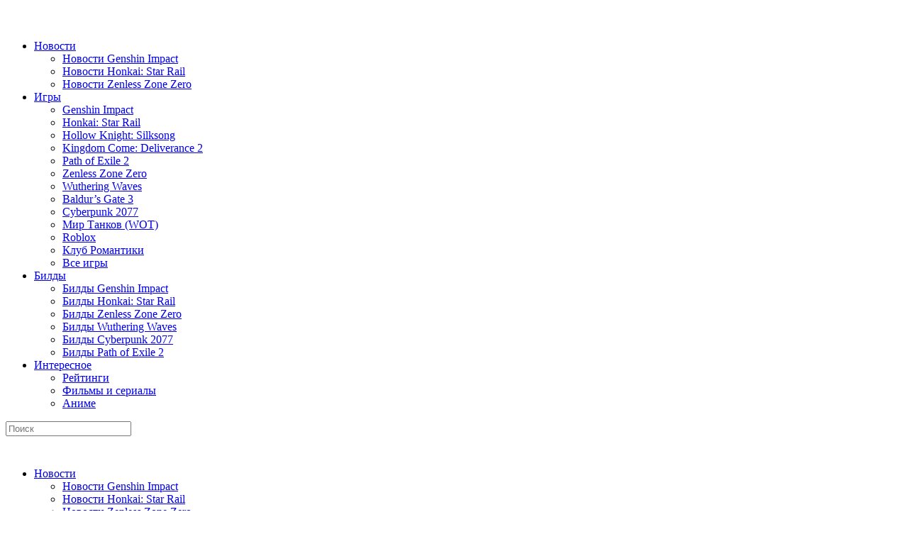

--- FILE ---
content_type: text/html; charset=UTF-8
request_url: https://wotpack.ru/obychnaja-transmutacija-v-genshin-impact-kak-povysit-smeshivaemost/
body_size: 49633
content:
<!DOCTYPE html>
<html lang="ru-RU" data-theme="dark">
<head><meta charset="UTF-8" /><script>if(navigator.userAgent.match(/MSIE|Internet Explorer/i)||navigator.userAgent.match(/Trident\/7\..*?rv:11/i)){var href=document.location.href;if(!href.match(/[?&]nowprocket/)){if(href.indexOf("?")==-1){if(href.indexOf("#")==-1){document.location.href=href+"?nowprocket=1"}else{document.location.href=href.replace("#","?nowprocket=1#")}}else{if(href.indexOf("#")==-1){document.location.href=href+"&nowprocket=1"}else{document.location.href=href.replace("#","&nowprocket=1#")}}}}</script><script>(()=>{class RocketLazyLoadScripts{constructor(){this.v="2.0.4",this.userEvents=["keydown","keyup","mousedown","mouseup","mousemove","mouseover","mouseout","touchmove","touchstart","touchend","touchcancel","wheel","click","dblclick","input"],this.attributeEvents=["onblur","onclick","oncontextmenu","ondblclick","onfocus","onmousedown","onmouseenter","onmouseleave","onmousemove","onmouseout","onmouseover","onmouseup","onmousewheel","onscroll","onsubmit"]}async t(){this.i(),this.o(),/iP(ad|hone)/.test(navigator.userAgent)&&this.h(),this.u(),this.l(this),this.m(),this.k(this),this.p(this),this._(),await Promise.all([this.R(),this.L()]),this.lastBreath=Date.now(),this.S(this),this.P(),this.D(),this.O(),this.M(),await this.C(this.delayedScripts.normal),await this.C(this.delayedScripts.defer),await this.C(this.delayedScripts.async),await this.T(),await this.F(),await this.j(),await this.A(),window.dispatchEvent(new Event("rocket-allScriptsLoaded")),this.everythingLoaded=!0,this.lastTouchEnd&&await new Promise(t=>setTimeout(t,500-Date.now()+this.lastTouchEnd)),this.I(),this.H(),this.U(),this.W()}i(){this.CSPIssue=sessionStorage.getItem("rocketCSPIssue"),document.addEventListener("securitypolicyviolation",t=>{this.CSPIssue||"script-src-elem"!==t.violatedDirective||"data"!==t.blockedURI||(this.CSPIssue=!0,sessionStorage.setItem("rocketCSPIssue",!0))},{isRocket:!0})}o(){window.addEventListener("pageshow",t=>{this.persisted=t.persisted,this.realWindowLoadedFired=!0},{isRocket:!0}),window.addEventListener("pagehide",()=>{this.onFirstUserAction=null},{isRocket:!0})}h(){let t;function e(e){t=e}window.addEventListener("touchstart",e,{isRocket:!0}),window.addEventListener("touchend",function i(o){o.changedTouches[0]&&t.changedTouches[0]&&Math.abs(o.changedTouches[0].pageX-t.changedTouches[0].pageX)<10&&Math.abs(o.changedTouches[0].pageY-t.changedTouches[0].pageY)<10&&o.timeStamp-t.timeStamp<200&&(window.removeEventListener("touchstart",e,{isRocket:!0}),window.removeEventListener("touchend",i,{isRocket:!0}),"INPUT"===o.target.tagName&&"text"===o.target.type||(o.target.dispatchEvent(new TouchEvent("touchend",{target:o.target,bubbles:!0})),o.target.dispatchEvent(new MouseEvent("mouseover",{target:o.target,bubbles:!0})),o.target.dispatchEvent(new PointerEvent("click",{target:o.target,bubbles:!0,cancelable:!0,detail:1,clientX:o.changedTouches[0].clientX,clientY:o.changedTouches[0].clientY})),event.preventDefault()))},{isRocket:!0})}q(t){this.userActionTriggered||("mousemove"!==t.type||this.firstMousemoveIgnored?"keyup"===t.type||"mouseover"===t.type||"mouseout"===t.type||(this.userActionTriggered=!0,this.onFirstUserAction&&this.onFirstUserAction()):this.firstMousemoveIgnored=!0),"click"===t.type&&t.preventDefault(),t.stopPropagation(),t.stopImmediatePropagation(),"touchstart"===this.lastEvent&&"touchend"===t.type&&(this.lastTouchEnd=Date.now()),"click"===t.type&&(this.lastTouchEnd=0),this.lastEvent=t.type,t.composedPath&&t.composedPath()[0].getRootNode()instanceof ShadowRoot&&(t.rocketTarget=t.composedPath()[0]),this.savedUserEvents.push(t)}u(){this.savedUserEvents=[],this.userEventHandler=this.q.bind(this),this.userEvents.forEach(t=>window.addEventListener(t,this.userEventHandler,{passive:!1,isRocket:!0})),document.addEventListener("visibilitychange",this.userEventHandler,{isRocket:!0})}U(){this.userEvents.forEach(t=>window.removeEventListener(t,this.userEventHandler,{passive:!1,isRocket:!0})),document.removeEventListener("visibilitychange",this.userEventHandler,{isRocket:!0}),this.savedUserEvents.forEach(t=>{(t.rocketTarget||t.target).dispatchEvent(new window[t.constructor.name](t.type,t))})}m(){const t="return false",e=Array.from(this.attributeEvents,t=>"data-rocket-"+t),i="["+this.attributeEvents.join("],[")+"]",o="[data-rocket-"+this.attributeEvents.join("],[data-rocket-")+"]",s=(e,i,o)=>{o&&o!==t&&(e.setAttribute("data-rocket-"+i,o),e["rocket"+i]=new Function("event",o),e.setAttribute(i,t))};new MutationObserver(t=>{for(const n of t)"attributes"===n.type&&(n.attributeName.startsWith("data-rocket-")||this.everythingLoaded?n.attributeName.startsWith("data-rocket-")&&this.everythingLoaded&&this.N(n.target,n.attributeName.substring(12)):s(n.target,n.attributeName,n.target.getAttribute(n.attributeName))),"childList"===n.type&&n.addedNodes.forEach(t=>{if(t.nodeType===Node.ELEMENT_NODE)if(this.everythingLoaded)for(const i of[t,...t.querySelectorAll(o)])for(const t of i.getAttributeNames())e.includes(t)&&this.N(i,t.substring(12));else for(const e of[t,...t.querySelectorAll(i)])for(const t of e.getAttributeNames())this.attributeEvents.includes(t)&&s(e,t,e.getAttribute(t))})}).observe(document,{subtree:!0,childList:!0,attributeFilter:[...this.attributeEvents,...e]})}I(){this.attributeEvents.forEach(t=>{document.querySelectorAll("[data-rocket-"+t+"]").forEach(e=>{this.N(e,t)})})}N(t,e){const i=t.getAttribute("data-rocket-"+e);i&&(t.setAttribute(e,i),t.removeAttribute("data-rocket-"+e))}k(t){Object.defineProperty(HTMLElement.prototype,"onclick",{get(){return this.rocketonclick||null},set(e){this.rocketonclick=e,this.setAttribute(t.everythingLoaded?"onclick":"data-rocket-onclick","this.rocketonclick(event)")}})}S(t){function e(e,i){let o=e[i];e[i]=null,Object.defineProperty(e,i,{get:()=>o,set(s){t.everythingLoaded?o=s:e["rocket"+i]=o=s}})}e(document,"onreadystatechange"),e(window,"onload"),e(window,"onpageshow");try{Object.defineProperty(document,"readyState",{get:()=>t.rocketReadyState,set(e){t.rocketReadyState=e},configurable:!0}),document.readyState="loading"}catch(t){console.log("WPRocket DJE readyState conflict, bypassing")}}l(t){this.originalAddEventListener=EventTarget.prototype.addEventListener,this.originalRemoveEventListener=EventTarget.prototype.removeEventListener,this.savedEventListeners=[],EventTarget.prototype.addEventListener=function(e,i,o){o&&o.isRocket||!t.B(e,this)&&!t.userEvents.includes(e)||t.B(e,this)&&!t.userActionTriggered||e.startsWith("rocket-")||t.everythingLoaded?t.originalAddEventListener.call(this,e,i,o):(t.savedEventListeners.push({target:this,remove:!1,type:e,func:i,options:o}),"mouseenter"!==e&&"mouseleave"!==e||t.originalAddEventListener.call(this,e,t.savedUserEvents.push,o))},EventTarget.prototype.removeEventListener=function(e,i,o){o&&o.isRocket||!t.B(e,this)&&!t.userEvents.includes(e)||t.B(e,this)&&!t.userActionTriggered||e.startsWith("rocket-")||t.everythingLoaded?t.originalRemoveEventListener.call(this,e,i,o):t.savedEventListeners.push({target:this,remove:!0,type:e,func:i,options:o})}}J(t,e){this.savedEventListeners=this.savedEventListeners.filter(i=>{let o=i.type,s=i.target||window;return e!==o||t!==s||(this.B(o,s)&&(i.type="rocket-"+o),this.$(i),!1)})}H(){EventTarget.prototype.addEventListener=this.originalAddEventListener,EventTarget.prototype.removeEventListener=this.originalRemoveEventListener,this.savedEventListeners.forEach(t=>this.$(t))}$(t){t.remove?this.originalRemoveEventListener.call(t.target,t.type,t.func,t.options):this.originalAddEventListener.call(t.target,t.type,t.func,t.options)}p(t){let e;function i(e){return t.everythingLoaded?e:e.split(" ").map(t=>"load"===t||t.startsWith("load.")?"rocket-jquery-load":t).join(" ")}function o(o){function s(e){const s=o.fn[e];o.fn[e]=o.fn.init.prototype[e]=function(){return this[0]===window&&t.userActionTriggered&&("string"==typeof arguments[0]||arguments[0]instanceof String?arguments[0]=i(arguments[0]):"object"==typeof arguments[0]&&Object.keys(arguments[0]).forEach(t=>{const e=arguments[0][t];delete arguments[0][t],arguments[0][i(t)]=e})),s.apply(this,arguments),this}}if(o&&o.fn&&!t.allJQueries.includes(o)){const e={DOMContentLoaded:[],"rocket-DOMContentLoaded":[]};for(const t in e)document.addEventListener(t,()=>{e[t].forEach(t=>t())},{isRocket:!0});o.fn.ready=o.fn.init.prototype.ready=function(i){function s(){parseInt(o.fn.jquery)>2?setTimeout(()=>i.bind(document)(o)):i.bind(document)(o)}return"function"==typeof i&&(t.realDomReadyFired?!t.userActionTriggered||t.fauxDomReadyFired?s():e["rocket-DOMContentLoaded"].push(s):e.DOMContentLoaded.push(s)),o([])},s("on"),s("one"),s("off"),t.allJQueries.push(o)}e=o}t.allJQueries=[],o(window.jQuery),Object.defineProperty(window,"jQuery",{get:()=>e,set(t){o(t)}})}P(){const t=new Map;document.write=document.writeln=function(e){const i=document.currentScript,o=document.createRange(),s=i.parentElement;let n=t.get(i);void 0===n&&(n=i.nextSibling,t.set(i,n));const c=document.createDocumentFragment();o.setStart(c,0),c.appendChild(o.createContextualFragment(e)),s.insertBefore(c,n)}}async R(){return new Promise(t=>{this.userActionTriggered?t():this.onFirstUserAction=t})}async L(){return new Promise(t=>{document.addEventListener("DOMContentLoaded",()=>{this.realDomReadyFired=!0,t()},{isRocket:!0})})}async j(){return this.realWindowLoadedFired?Promise.resolve():new Promise(t=>{window.addEventListener("load",t,{isRocket:!0})})}M(){this.pendingScripts=[];this.scriptsMutationObserver=new MutationObserver(t=>{for(const e of t)e.addedNodes.forEach(t=>{"SCRIPT"!==t.tagName||t.noModule||t.isWPRocket||this.pendingScripts.push({script:t,promise:new Promise(e=>{const i=()=>{const i=this.pendingScripts.findIndex(e=>e.script===t);i>=0&&this.pendingScripts.splice(i,1),e()};t.addEventListener("load",i,{isRocket:!0}),t.addEventListener("error",i,{isRocket:!0}),setTimeout(i,1e3)})})})}),this.scriptsMutationObserver.observe(document,{childList:!0,subtree:!0})}async F(){await this.X(),this.pendingScripts.length?(await this.pendingScripts[0].promise,await this.F()):this.scriptsMutationObserver.disconnect()}D(){this.delayedScripts={normal:[],async:[],defer:[]},document.querySelectorAll("script[type$=rocketlazyloadscript]").forEach(t=>{t.hasAttribute("data-rocket-src")?t.hasAttribute("async")&&!1!==t.async?this.delayedScripts.async.push(t):t.hasAttribute("defer")&&!1!==t.defer||"module"===t.getAttribute("data-rocket-type")?this.delayedScripts.defer.push(t):this.delayedScripts.normal.push(t):this.delayedScripts.normal.push(t)})}async _(){await this.L();let t=[];document.querySelectorAll("script[type$=rocketlazyloadscript][data-rocket-src]").forEach(e=>{let i=e.getAttribute("data-rocket-src");if(i&&!i.startsWith("data:")){i.startsWith("//")&&(i=location.protocol+i);try{const o=new URL(i).origin;o!==location.origin&&t.push({src:o,crossOrigin:e.crossOrigin||"module"===e.getAttribute("data-rocket-type")})}catch(t){}}}),t=[...new Map(t.map(t=>[JSON.stringify(t),t])).values()],this.Y(t,"preconnect")}async G(t){if(await this.K(),!0!==t.noModule||!("noModule"in HTMLScriptElement.prototype))return new Promise(e=>{let i;function o(){(i||t).setAttribute("data-rocket-status","executed"),e()}try{if(navigator.userAgent.includes("Firefox/")||""===navigator.vendor||this.CSPIssue)i=document.createElement("script"),[...t.attributes].forEach(t=>{let e=t.nodeName;"type"!==e&&("data-rocket-type"===e&&(e="type"),"data-rocket-src"===e&&(e="src"),i.setAttribute(e,t.nodeValue))}),t.text&&(i.text=t.text),t.nonce&&(i.nonce=t.nonce),i.hasAttribute("src")?(i.addEventListener("load",o,{isRocket:!0}),i.addEventListener("error",()=>{i.setAttribute("data-rocket-status","failed-network"),e()},{isRocket:!0}),setTimeout(()=>{i.isConnected||e()},1)):(i.text=t.text,o()),i.isWPRocket=!0,t.parentNode.replaceChild(i,t);else{const i=t.getAttribute("data-rocket-type"),s=t.getAttribute("data-rocket-src");i?(t.type=i,t.removeAttribute("data-rocket-type")):t.removeAttribute("type"),t.addEventListener("load",o,{isRocket:!0}),t.addEventListener("error",i=>{this.CSPIssue&&i.target.src.startsWith("data:")?(console.log("WPRocket: CSP fallback activated"),t.removeAttribute("src"),this.G(t).then(e)):(t.setAttribute("data-rocket-status","failed-network"),e())},{isRocket:!0}),s?(t.fetchPriority="high",t.removeAttribute("data-rocket-src"),t.src=s):t.src="data:text/javascript;base64,"+window.btoa(unescape(encodeURIComponent(t.text)))}}catch(i){t.setAttribute("data-rocket-status","failed-transform"),e()}});t.setAttribute("data-rocket-status","skipped")}async C(t){const e=t.shift();return e?(e.isConnected&&await this.G(e),this.C(t)):Promise.resolve()}O(){this.Y([...this.delayedScripts.normal,...this.delayedScripts.defer,...this.delayedScripts.async],"preload")}Y(t,e){this.trash=this.trash||[];let i=!0;var o=document.createDocumentFragment();t.forEach(t=>{const s=t.getAttribute&&t.getAttribute("data-rocket-src")||t.src;if(s&&!s.startsWith("data:")){const n=document.createElement("link");n.href=s,n.rel=e,"preconnect"!==e&&(n.as="script",n.fetchPriority=i?"high":"low"),t.getAttribute&&"module"===t.getAttribute("data-rocket-type")&&(n.crossOrigin=!0),t.crossOrigin&&(n.crossOrigin=t.crossOrigin),t.integrity&&(n.integrity=t.integrity),t.nonce&&(n.nonce=t.nonce),o.appendChild(n),this.trash.push(n),i=!1}}),document.head.appendChild(o)}W(){this.trash.forEach(t=>t.remove())}async T(){try{document.readyState="interactive"}catch(t){}this.fauxDomReadyFired=!0;try{await this.K(),this.J(document,"readystatechange"),document.dispatchEvent(new Event("rocket-readystatechange")),await this.K(),document.rocketonreadystatechange&&document.rocketonreadystatechange(),await this.K(),this.J(document,"DOMContentLoaded"),document.dispatchEvent(new Event("rocket-DOMContentLoaded")),await this.K(),this.J(window,"DOMContentLoaded"),window.dispatchEvent(new Event("rocket-DOMContentLoaded"))}catch(t){console.error(t)}}async A(){try{document.readyState="complete"}catch(t){}try{await this.K(),this.J(document,"readystatechange"),document.dispatchEvent(new Event("rocket-readystatechange")),await this.K(),document.rocketonreadystatechange&&document.rocketonreadystatechange(),await this.K(),this.J(window,"load"),window.dispatchEvent(new Event("rocket-load")),await this.K(),window.rocketonload&&window.rocketonload(),await this.K(),this.allJQueries.forEach(t=>t(window).trigger("rocket-jquery-load")),await this.K(),this.J(window,"pageshow");const t=new Event("rocket-pageshow");t.persisted=this.persisted,window.dispatchEvent(t),await this.K(),window.rocketonpageshow&&window.rocketonpageshow({persisted:this.persisted})}catch(t){console.error(t)}}async K(){Date.now()-this.lastBreath>45&&(await this.X(),this.lastBreath=Date.now())}async X(){return document.hidden?new Promise(t=>setTimeout(t)):new Promise(t=>requestAnimationFrame(t))}B(t,e){return e===document&&"readystatechange"===t||(e===document&&"DOMContentLoaded"===t||(e===window&&"DOMContentLoaded"===t||(e===window&&"load"===t||e===window&&"pageshow"===t)))}static run(){(new RocketLazyLoadScripts).t()}}RocketLazyLoadScripts.run()})();</script>
  
  <meta name="viewport" content="width=device-width, initial-scale=1.0, maximum-scale=1.0, user-scalable=no">
  <meta http-equiv="X-UA-Compatible" content="ie=edge" />
  <meta name="format-detection" content="telephone=no" />
  <!-- SEO: Канонический URL -->
  <link rel="canonical" href="https://wotpack.ru/obychnaja-transmutacija-v-genshin-impact-kak-povysit-smeshivaemost/" />
  <!-- SEO: Open Graph для соцсетей -->
  <meta property="og:title" content="Wotpack.ru &#8212; игры, новости, гайды, прохождения" />
  <meta property="og:description" content="&#1057;&#1086;&#1076;&#1077;&#1088;&#1078;&#1072;&#1085;&#1080;&#1077; [ &#1055;&#1086;&#1082;&#1072;&#1079;&#1072;&#1090;&#1100; ] &#1054;&#1073;&#1099;&#1095;&#1085;&#1072;&#1103; &#1090;&#1088;&#1072;&#1085;&#1089;&#1084;&#1091;&#1090;&#1072;&#1094;&#1080;&#1103; &#1074; Genshin Impact &ndash; &#1086;&#1076;&#1080;&#1085; &#1080;&#1079; &#1087;&#1088;&#1086;&#1094;&#1077;&#1089;&#1089;&#1086;&#1074; &#1086;&#1089;&#1085;&#1086;&#1074;&#1085;&#1086;&#1075;&#1086; &#1089;&#1086;&#1073;&#1099;&#1090;&#1080;&#1103;&nbsp;&laquo;&#1040;&#1083;&#1093;&#1080;&#1084;&#1080;&#1095;&#1077;&#1089;&#1082;&#1080;&#1081; &#1087;&#1088;&#1086;&#1088;&#1099;&#1074;&raquo; &#1074; &#1086;&#1073;&#1085;&#1086;&#1074;&#1083;&#1077;&#1085;&#1080;&#1080; 4.5. &#1042; &#1085;&#1077;&#1084; &#1087;&#1088;&#1077;&#1076;&#1089;&#1090;&#1086;&#1080;&#1090; &#1087;&#1088;&#1086;&#1081;&#1090;&#1080; &#1085;&#1077;&#1073;&#1086;&#1083;&#1100;&#1096;&#1091;&#1102; &#1084;&#1080;&#1085;&#1080;-&#1080;&#1075;&#1088;&#1091;,..." />
  <meta property="og:url" content="https://wotpack.ru/obychnaja-transmutacija-v-genshin-impact-kak-povysit-smeshivaemost/" />
  <meta property="og:type" content="article" />
  <meta property="og:site_name" content="Wotpack.ru &#8212; игры, новости, гайды, прохождения" />
  <!-- SEO: Twitter Cards -->
  <meta name="twitter:card" content="summary_large_image" />
  <meta name="twitter:title" content="Wotpack.ru &#8212; игры, новости, гайды, прохождения" />
  <meta name="twitter:description" content="&#1057;&#1086;&#1076;&#1077;&#1088;&#1078;&#1072;&#1085;&#1080;&#1077; [ &#1055;&#1086;&#1082;&#1072;&#1079;&#1072;&#1090;&#1100; ] &#1054;&#1073;&#1099;&#1095;&#1085;&#1072;&#1103; &#1090;&#1088;&#1072;&#1085;&#1089;&#1084;&#1091;&#1090;&#1072;&#1094;&#1080;&#1103; &#1074; Genshin Impact &ndash; &#1086;&#1076;&#1080;&#1085; &#1080;&#1079; &#1087;&#1088;&#1086;&#1094;&#1077;&#1089;&#1089;&#1086;&#1074; &#1086;&#1089;&#1085;&#1086;&#1074;&#1085;&#1086;&#1075;&#1086; &#1089;&#1086;&#1073;&#1099;&#1090;&#1080;&#1103;&nbsp;&laquo;&#1040;&#1083;&#1093;&#1080;&#1084;&#1080;&#1095;&#1077;&#1089;&#1082;&#1080;&#1081; &#1087;&#1088;&#1086;&#1088;&#1099;&#1074;&raquo; &#1074; &#1086;&#1073;&#1085;&#1086;&#1074;&#1083;&#1077;&#1085;&#1080;&#1080; 4.5. &#1042; &#1085;&#1077;&#1084; &#1087;&#1088;&#1077;&#1076;&#1089;&#1090;&#1086;&#1080;&#1090; &#1087;&#1088;&#1086;&#1081;&#1090;&#1080; &#1085;&#1077;&#1073;&#1086;&#1083;&#1100;&#1096;&#1091;&#1102; &#1084;&#1080;&#1085;&#1080;-&#1080;&#1075;&#1088;&#1091;,..." />
  <!-- Тёмная тема: синхронный скрипт -->
  <script type="rocketlazyloadscript">
    (function () {
      const savedTheme = localStorage.getItem('theme');
      const theme = savedTheme === 'light' ? 'light' : 'dark';
      document.documentElement.setAttribute('data-theme', theme);
    })();
  </script>
  <meta name='robots' content='index, follow, max-image-preview:large, max-snippet:-1, max-video-preview:-1' />
	<style>img:is([sizes="auto" i], [sizes^="auto," i]) { contain-intrinsic-size: 3000px 1500px }</style>
	<link rel="alternate" hreflang="ru" href="https://wotpack.ru/obychnaja-transmutacija-v-genshin-impact-kak-povysit-smeshivaemost/" />
<link rel="alternate" hreflang="zh-CN" href="https://wotpack.ru/zh-CN/obychnaja-transmutacija-v-genshin-impact-kak-povysit-smeshivaemost/" />
<link rel="alternate" hreflang="cs" href="https://wotpack.ru/cs/obychnaja-transmutacija-v-genshin-impact-kak-povysit-smeshivaemost/" />
<link rel="alternate" hreflang="da" href="https://wotpack.ru/da/obychnaja-transmutacija-v-genshin-impact-kak-povysit-smeshivaemost/" />
<link rel="alternate" hreflang="en" href="https://wotpack.ru/en/obychnaja-transmutacija-v-genshin-impact-kak-povysit-smeshivaemost/" />
<link rel="alternate" hreflang="et" href="https://wotpack.ru/et/obychnaja-transmutacija-v-genshin-impact-kak-povysit-smeshivaemost/" />
<link rel="alternate" hreflang="fi" href="https://wotpack.ru/fi/obychnaja-transmutacija-v-genshin-impact-kak-povysit-smeshivaemost/" />
<link rel="alternate" hreflang="fr" href="https://wotpack.ru/fr/obychnaja-transmutacija-v-genshin-impact-kak-povysit-smeshivaemost/" />
<link rel="alternate" hreflang="de" href="https://wotpack.ru/de/obychnaja-transmutacija-v-genshin-impact-kak-povysit-smeshivaemost/" />
<link rel="alternate" hreflang="hu" href="https://wotpack.ru/hu/obychnaja-transmutacija-v-genshin-impact-kak-povysit-smeshivaemost/" />
<link rel="alternate" hreflang="id" href="https://wotpack.ru/id/obychnaja-transmutacija-v-genshin-impact-kak-povysit-smeshivaemost/" />
<link rel="alternate" hreflang="it" href="https://wotpack.ru/it/obychnaja-transmutacija-v-genshin-impact-kak-povysit-smeshivaemost/" />
<link rel="alternate" hreflang="ja" href="https://wotpack.ru/ja/obychnaja-transmutacija-v-genshin-impact-kak-povysit-smeshivaemost/" />
<link rel="alternate" hreflang="ko" href="https://wotpack.ru/ko/obychnaja-transmutacija-v-genshin-impact-kak-povysit-smeshivaemost/" />
<link rel="alternate" hreflang="pl" href="https://wotpack.ru/pl/obychnaja-transmutacija-v-genshin-impact-kak-povysit-smeshivaemost/" />
<link rel="alternate" hreflang="pt" href="https://wotpack.ru/pt/obychnaja-transmutacija-v-genshin-impact-kak-povysit-smeshivaemost/" />
<link rel="alternate" hreflang="ro" href="https://wotpack.ru/ro/obychnaja-transmutacija-v-genshin-impact-kak-povysit-smeshivaemost/" />
<link rel="alternate" hreflang="sk" href="https://wotpack.ru/sk/obychnaja-transmutacija-v-genshin-impact-kak-povysit-smeshivaemost/" />
<link rel="alternate" hreflang="es" href="https://wotpack.ru/es/obychnaja-transmutacija-v-genshin-impact-kak-povysit-smeshivaemost/" />
<link rel="alternate" hreflang="th" href="https://wotpack.ru/th/obychnaja-transmutacija-v-genshin-impact-kak-povysit-smeshivaemost/" />
<link rel="alternate" hreflang="tr" href="https://wotpack.ru/tr/obychnaja-transmutacija-v-genshin-impact-kak-povysit-smeshivaemost/" />
<link rel="alternate" hreflang="uk" href="https://wotpack.ru/uk/obychnaja-transmutacija-v-genshin-impact-kak-povysit-smeshivaemost/" />
<link rel="alternate" hreflang="vi" href="https://wotpack.ru/vi/obychnaja-transmutacija-v-genshin-impact-kak-povysit-smeshivaemost/" />

	<title>Обычная трансмутация в Genshin Impact: как повысить смешиваемость</title>
<link crossorigin data-rocket-preload as="font" href="https://wotpack.ru/wp-content/cache/fonts/1/google-fonts/fonts/s/roboto/v49/KFO7CnqEu92Fr1ME7kSn66aGLdTylUAMa3iUBGEe.woff2" rel="preload">
<link data-wpr-hosted-gf-parameters="family=Roboto:ital,wght@0,100..900;1,100..900&display=swap" href="https://wotpack.ru/wp-content/cache/fonts/1/google-fonts/css/c/d/a/dcaa94597792b3c41c6fc36bd4b04.css" rel="stylesheet"><link rel="preload" data-rocket-preload as="image" href="https://wotpack.ru/wp-content/uploads/2024/03/Zagadka-obychnoj-transmutacii-800x450.jpg" fetchpriority="high">
	<meta name="description" content="Как сложить ингредиенты в Обычной трансмутации в Genshin Impact: принцип решения загадок. Свойства и эффекты зелий." />
	<link rel="canonical" href="https://wotpack.ru/obychnaja-transmutacija-v-genshin-impact-kak-povysit-smeshivaemost/" />
	<script type="application/ld+json" class="yoast-schema-graph">{"@context":"https://schema.org","@graph":[{"@type":"Article","@id":"https://wotpack.ru/obychnaja-transmutacija-v-genshin-impact-kak-povysit-smeshivaemost/#article","isPartOf":{"@id":"https://wotpack.ru/obychnaja-transmutacija-v-genshin-impact-kak-povysit-smeshivaemost/"},"author":{"name":"Daria","@id":"https://wotpack.ru/#/schema/person/9c446b342e1425ff9fd554e7dbe9eb75"},"headline":"Обычная трансмутация в Genshin Impact: как повысить смешиваемость","datePublished":"2024-03-14T05:19:37+00:00","dateModified":"2024-03-14T13:59:16+00:00","mainEntityOfPage":{"@id":"https://wotpack.ru/obychnaja-transmutacija-v-genshin-impact-kak-povysit-smeshivaemost/"},"wordCount":439,"commentCount":0,"publisher":{"@id":"https://wotpack.ru/#organization"},"image":{"@id":"https://wotpack.ru/obychnaja-transmutacija-v-genshin-impact-kak-povysit-smeshivaemost/#primaryimage"},"thumbnailUrl":"https://wotpack.ru/wp-content/uploads/2024/03/Obychnaja-transmutacija-v-Genshin-Impact.jpg","keywords":["Genshin Impact"],"articleSection":["Genshin Impact","Гайды Genshin Impact"],"inLanguage":"ru-RU","potentialAction":[{"@type":"CommentAction","name":"Comment","target":["https://wotpack.ru/obychnaja-transmutacija-v-genshin-impact-kak-povysit-smeshivaemost/#respond"]}]},{"@type":"WebPage","@id":"https://wotpack.ru/obychnaja-transmutacija-v-genshin-impact-kak-povysit-smeshivaemost/","url":"https://wotpack.ru/obychnaja-transmutacija-v-genshin-impact-kak-povysit-smeshivaemost/","name":"Обычная трансмутация в Genshin Impact: как повысить смешиваемость","isPartOf":{"@id":"https://wotpack.ru/#website"},"primaryImageOfPage":{"@id":"https://wotpack.ru/obychnaja-transmutacija-v-genshin-impact-kak-povysit-smeshivaemost/#primaryimage"},"image":{"@id":"https://wotpack.ru/obychnaja-transmutacija-v-genshin-impact-kak-povysit-smeshivaemost/#primaryimage"},"thumbnailUrl":"https://wotpack.ru/wp-content/uploads/2024/03/Obychnaja-transmutacija-v-Genshin-Impact.jpg","datePublished":"2024-03-14T05:19:37+00:00","dateModified":"2024-03-14T13:59:16+00:00","description":"Как сложить ингредиенты в Обычной трансмутации в Genshin Impact: принцип решения загадок. Свойства и эффекты зелий.","breadcrumb":{"@id":"https://wotpack.ru/obychnaja-transmutacija-v-genshin-impact-kak-povysit-smeshivaemost/#breadcrumb"},"inLanguage":"ru-RU","potentialAction":[{"@type":"ReadAction","target":["https://wotpack.ru/obychnaja-transmutacija-v-genshin-impact-kak-povysit-smeshivaemost/"]}]},{"@type":"ImageObject","inLanguage":"ru-RU","@id":"https://wotpack.ru/obychnaja-transmutacija-v-genshin-impact-kak-povysit-smeshivaemost/#primaryimage","url":"https://wotpack.ru/wp-content/uploads/2024/03/Obychnaja-transmutacija-v-Genshin-Impact.jpg","contentUrl":"https://wotpack.ru/wp-content/uploads/2024/03/Obychnaja-transmutacija-v-Genshin-Impact.jpg","width":623,"height":525},{"@type":"BreadcrumbList","@id":"https://wotpack.ru/obychnaja-transmutacija-v-genshin-impact-kak-povysit-smeshivaemost/#breadcrumb","itemListElement":[{"@type":"ListItem","position":1,"name":"Главная страница","item":"https://wotpack.ru/"},{"@type":"ListItem","position":2,"name":"Обычная трансмутация в Genshin Impact: как повысить смешиваемость"}]},{"@type":"WebSite","@id":"https://wotpack.ru/#website","url":"https://wotpack.ru/","name":"Wotpack.ru - игры, новости, гайды, прохождения","description":"Здесь Вы сможете почитать последние игровые новости, актуальные гайды и скачать моды","publisher":{"@id":"https://wotpack.ru/#organization"},"potentialAction":[{"@type":"SearchAction","target":{"@type":"EntryPoint","urlTemplate":"https://wotpack.ru/?s={search_term_string}"},"query-input":{"@type":"PropertyValueSpecification","valueRequired":true,"valueName":"search_term_string"}}],"inLanguage":"ru-RU"},{"@type":"Organization","@id":"https://wotpack.ru/#organization","name":"Wotpack","url":"https://wotpack.ru/","logo":{"@type":"ImageObject","inLanguage":"ru-RU","@id":"https://wotpack.ru/#/schema/logo/image/","url":"https://wotpack.ru/wp-content/uploads/2021/06/logo2.jpg","contentUrl":"https://wotpack.ru/wp-content/uploads/2021/06/logo2.jpg","width":904,"height":904,"caption":"Wotpack"},"image":{"@id":"https://wotpack.ru/#/schema/logo/image/"},"sameAs":["https://www.youtube.com/channel/UCL8qiRZosyRqRk8iPG9W12Q"]},{"@type":"Person","@id":"https://wotpack.ru/#/schema/person/9c446b342e1425ff9fd554e7dbe9eb75","name":"Daria","image":{"@type":"ImageObject","inLanguage":"ru-RU","@id":"https://wotpack.ru/#/schema/person/image/","url":"https://secure.gravatar.com/avatar/9eb686a6db1308849da2e9cf68fe27ae2e405734e1c28c05025d810da129871e?s=96&d=retro&r=pg","contentUrl":"https://secure.gravatar.com/avatar/9eb686a6db1308849da2e9cf68fe27ae2e405734e1c28c05025d810da129871e?s=96&d=retro&r=pg","caption":"Daria"},"url":"https://wotpack.ru/author/daria/"}]}</script>


<style id="easy-toc-css">
#ez-toc-btn {
    position: fixed;
    z-index: 999999;
    top: 120px;
    left: 0;
    width: 60px;
    height: 60px;
    background: rgba(51, 51, 51, 0.7);
    border-radius: 0 4px 4px 0;
    cursor: pointer;
    box-shadow: 0 2px 4px rgba(0,0,0,0.3);
    display: flex;
    align-items: center;
    justify-content: center;
    transition: background 0.3s;
}
#ez-toc-btn:hover {
    background: rgba(51, 51, 51, 0.9);
}
#ez-toc-btn::before {
    content: "";
    position: absolute;
    width: 4px;
    height: 4px;
    background-color: #fff;
    top: 15px;
    left: 12px;
    border-radius: 50%;
    box-shadow: 0 12px 0 #fff, 0 24px 0 #fff;
}
#ez-toc-btn::after {
    content: "";
    position: absolute;
    width: 27px;
    height: 3px;
    background-color: #fff;
    top: 16px;
    left: 20px;
    box-shadow: 0 12px 0 #fff, 0 24px 0 #fff;
}
#ez-toc-btn.active {
    left: 250px;
    background: rgba(51, 51, 51, 0.9);
}
#ez-toc {
    position: fixed;
    z-index: 999998;
    top: 0;
    left: -250px;
    width: 250px;
    height: 100%;
    max-height: 100vh;
    background: #333;
    color: white;
    overflow-y: auto;
    transition: left 0.3s;
    box-shadow: 2px 0 5px rgba(0,0,0,0.2);
    padding-top: 70px;
    font-size: 16px;
}
#ez-toc.active {
    left: 0;
}
#ez-toc-title {
    padding: 10px 15px;
    font-weight: bold;
    font-size: 18px;
    border-bottom: 1px solid #444;
}
#ez-toc-list {
    list-style: none;
    margin: 0;
    padding: 0;
}
#ez-toc-list li {
    margin: 0;
    padding: 0;
    list-style: none;
    list-style-type: none;
}
#ez-toc-list li:before {
    content: none;
}
#ez-toc-list a {
    display: block;
    padding: 10px 15px;
    color: white;
    text-decoration: none;
    border-bottom: 1px solid #444;
    font-size: 16px;
    line-height: 1.4;
}
#ez-toc-list a:hover,
#ez-toc-list a.active {
    background: #444;
}
#ez-toc-list .h2 {
    font-weight: bold;
    font-size: 17px;
}
#ez-toc-list .h3 {
    padding-left: 25px;
    font-size: 15px;
}
.admin-bar #ez-toc {
    padding-top: 100px;
}
#ez-toc-hint {
    position: fixed;
    z-index: 999997;
    top: 100px;
    left: 70px;
    background: rgba(0, 0, 0, 0.8);
    color: white;
    padding: 10px 15px;
    border-radius: 4px;
    font-size: 14px;
    max-width: 200px;
    opacity: 0;
    transform: translateY(10px);
    transition: opacity 0.5s, transform 0.5s;
    pointer-events: none;
}
#ez-toc-hint.visible {
    opacity: 1;
    transform: translateY(0);
}
#ez-toc-hint::after {
    content: "";
    position: absolute;
    left: -10px;
    top: 50%;
    margin-top: -10px;
    border-width: 10px 10px 10px 0;
    border-style: solid;
    border-color: transparent rgba(0, 0, 0, 0.8) transparent transparent;
}
@media (max-width: 782px) {
    #ez-toc {
        width: 80%;
        left: -80%;
    }
    #ez-toc-btn.active {
        left: 80%;
    }
    .admin-bar #ez-toc {
        padding-top: 110px;
    }
    #ez-toc-hint {
        display: none;
    }
}
</style>
        <!-- wotpack.ru is managing ads with Advanced Ads 2.0.13 – https://wpadvancedads.com/ --><!--noptimize--><script type="rocketlazyloadscript" id="wotpa-ready">
			window.advanced_ads_ready=function(e,a){a=a||"complete";var d=function(e){return"interactive"===a?"loading"!==e:"complete"===e};d(document.readyState)?e():document.addEventListener("readystatechange",(function(a){d(a.target.readyState)&&e()}),{once:"interactive"===a})},window.advanced_ads_ready_queue=window.advanced_ads_ready_queue||[];		</script>
		<!--/noptimize--><link data-minify="1" rel='stylesheet' id='structured-content-frontend-css' href='https://wotpack.ru/wp-content/cache/min/1/wp-content/plugins/structured-content/dist/blocks.style.build.css?ver=1762836227' type='text/css' media='all' />
<style id='classic-theme-styles-inline-css' type='text/css'>
/*! This file is auto-generated */
.wp-block-button__link{color:#fff;background-color:#32373c;border-radius:9999px;box-shadow:none;text-decoration:none;padding:calc(.667em + 2px) calc(1.333em + 2px);font-size:1.125em}.wp-block-file__button{background:#32373c;color:#fff;text-decoration:none}
</style>
<style id='wpshop-omnivideo-style-inline-css' type='text/css'>


</style>
<style id='global-styles-inline-css' type='text/css'>
:root{--wp--preset--aspect-ratio--square: 1;--wp--preset--aspect-ratio--4-3: 4/3;--wp--preset--aspect-ratio--3-4: 3/4;--wp--preset--aspect-ratio--3-2: 3/2;--wp--preset--aspect-ratio--2-3: 2/3;--wp--preset--aspect-ratio--16-9: 16/9;--wp--preset--aspect-ratio--9-16: 9/16;--wp--preset--color--black: #000000;--wp--preset--color--cyan-bluish-gray: #abb8c3;--wp--preset--color--white: #ffffff;--wp--preset--color--pale-pink: #f78da7;--wp--preset--color--vivid-red: #cf2e2e;--wp--preset--color--luminous-vivid-orange: #ff6900;--wp--preset--color--luminous-vivid-amber: #fcb900;--wp--preset--color--light-green-cyan: #7bdcb5;--wp--preset--color--vivid-green-cyan: #00d084;--wp--preset--color--pale-cyan-blue: #8ed1fc;--wp--preset--color--vivid-cyan-blue: #0693e3;--wp--preset--color--vivid-purple: #9b51e0;--wp--preset--gradient--vivid-cyan-blue-to-vivid-purple: linear-gradient(135deg,rgba(6,147,227,1) 0%,rgb(155,81,224) 100%);--wp--preset--gradient--light-green-cyan-to-vivid-green-cyan: linear-gradient(135deg,rgb(122,220,180) 0%,rgb(0,208,130) 100%);--wp--preset--gradient--luminous-vivid-amber-to-luminous-vivid-orange: linear-gradient(135deg,rgba(252,185,0,1) 0%,rgba(255,105,0,1) 100%);--wp--preset--gradient--luminous-vivid-orange-to-vivid-red: linear-gradient(135deg,rgba(255,105,0,1) 0%,rgb(207,46,46) 100%);--wp--preset--gradient--very-light-gray-to-cyan-bluish-gray: linear-gradient(135deg,rgb(238,238,238) 0%,rgb(169,184,195) 100%);--wp--preset--gradient--cool-to-warm-spectrum: linear-gradient(135deg,rgb(74,234,220) 0%,rgb(151,120,209) 20%,rgb(207,42,186) 40%,rgb(238,44,130) 60%,rgb(251,105,98) 80%,rgb(254,248,76) 100%);--wp--preset--gradient--blush-light-purple: linear-gradient(135deg,rgb(255,206,236) 0%,rgb(152,150,240) 100%);--wp--preset--gradient--blush-bordeaux: linear-gradient(135deg,rgb(254,205,165) 0%,rgb(254,45,45) 50%,rgb(107,0,62) 100%);--wp--preset--gradient--luminous-dusk: linear-gradient(135deg,rgb(255,203,112) 0%,rgb(199,81,192) 50%,rgb(65,88,208) 100%);--wp--preset--gradient--pale-ocean: linear-gradient(135deg,rgb(255,245,203) 0%,rgb(182,227,212) 50%,rgb(51,167,181) 100%);--wp--preset--gradient--electric-grass: linear-gradient(135deg,rgb(202,248,128) 0%,rgb(113,206,126) 100%);--wp--preset--gradient--midnight: linear-gradient(135deg,rgb(2,3,129) 0%,rgb(40,116,252) 100%);--wp--preset--font-size--small: 13px;--wp--preset--font-size--medium: 20px;--wp--preset--font-size--large: 36px;--wp--preset--font-size--x-large: 42px;--wp--preset--spacing--20: 0.44rem;--wp--preset--spacing--30: 0.67rem;--wp--preset--spacing--40: 1rem;--wp--preset--spacing--50: 1.5rem;--wp--preset--spacing--60: 2.25rem;--wp--preset--spacing--70: 3.38rem;--wp--preset--spacing--80: 5.06rem;--wp--preset--shadow--natural: 6px 6px 9px rgba(0, 0, 0, 0.2);--wp--preset--shadow--deep: 12px 12px 50px rgba(0, 0, 0, 0.4);--wp--preset--shadow--sharp: 6px 6px 0px rgba(0, 0, 0, 0.2);--wp--preset--shadow--outlined: 6px 6px 0px -3px rgba(255, 255, 255, 1), 6px 6px rgba(0, 0, 0, 1);--wp--preset--shadow--crisp: 6px 6px 0px rgba(0, 0, 0, 1);}:where(.is-layout-flex){gap: 0.5em;}:where(.is-layout-grid){gap: 0.5em;}body .is-layout-flex{display: flex;}.is-layout-flex{flex-wrap: wrap;align-items: center;}.is-layout-flex > :is(*, div){margin: 0;}body .is-layout-grid{display: grid;}.is-layout-grid > :is(*, div){margin: 0;}:where(.wp-block-columns.is-layout-flex){gap: 2em;}:where(.wp-block-columns.is-layout-grid){gap: 2em;}:where(.wp-block-post-template.is-layout-flex){gap: 1.25em;}:where(.wp-block-post-template.is-layout-grid){gap: 1.25em;}.has-black-color{color: var(--wp--preset--color--black) !important;}.has-cyan-bluish-gray-color{color: var(--wp--preset--color--cyan-bluish-gray) !important;}.has-white-color{color: var(--wp--preset--color--white) !important;}.has-pale-pink-color{color: var(--wp--preset--color--pale-pink) !important;}.has-vivid-red-color{color: var(--wp--preset--color--vivid-red) !important;}.has-luminous-vivid-orange-color{color: var(--wp--preset--color--luminous-vivid-orange) !important;}.has-luminous-vivid-amber-color{color: var(--wp--preset--color--luminous-vivid-amber) !important;}.has-light-green-cyan-color{color: var(--wp--preset--color--light-green-cyan) !important;}.has-vivid-green-cyan-color{color: var(--wp--preset--color--vivid-green-cyan) !important;}.has-pale-cyan-blue-color{color: var(--wp--preset--color--pale-cyan-blue) !important;}.has-vivid-cyan-blue-color{color: var(--wp--preset--color--vivid-cyan-blue) !important;}.has-vivid-purple-color{color: var(--wp--preset--color--vivid-purple) !important;}.has-black-background-color{background-color: var(--wp--preset--color--black) !important;}.has-cyan-bluish-gray-background-color{background-color: var(--wp--preset--color--cyan-bluish-gray) !important;}.has-white-background-color{background-color: var(--wp--preset--color--white) !important;}.has-pale-pink-background-color{background-color: var(--wp--preset--color--pale-pink) !important;}.has-vivid-red-background-color{background-color: var(--wp--preset--color--vivid-red) !important;}.has-luminous-vivid-orange-background-color{background-color: var(--wp--preset--color--luminous-vivid-orange) !important;}.has-luminous-vivid-amber-background-color{background-color: var(--wp--preset--color--luminous-vivid-amber) !important;}.has-light-green-cyan-background-color{background-color: var(--wp--preset--color--light-green-cyan) !important;}.has-vivid-green-cyan-background-color{background-color: var(--wp--preset--color--vivid-green-cyan) !important;}.has-pale-cyan-blue-background-color{background-color: var(--wp--preset--color--pale-cyan-blue) !important;}.has-vivid-cyan-blue-background-color{background-color: var(--wp--preset--color--vivid-cyan-blue) !important;}.has-vivid-purple-background-color{background-color: var(--wp--preset--color--vivid-purple) !important;}.has-black-border-color{border-color: var(--wp--preset--color--black) !important;}.has-cyan-bluish-gray-border-color{border-color: var(--wp--preset--color--cyan-bluish-gray) !important;}.has-white-border-color{border-color: var(--wp--preset--color--white) !important;}.has-pale-pink-border-color{border-color: var(--wp--preset--color--pale-pink) !important;}.has-vivid-red-border-color{border-color: var(--wp--preset--color--vivid-red) !important;}.has-luminous-vivid-orange-border-color{border-color: var(--wp--preset--color--luminous-vivid-orange) !important;}.has-luminous-vivid-amber-border-color{border-color: var(--wp--preset--color--luminous-vivid-amber) !important;}.has-light-green-cyan-border-color{border-color: var(--wp--preset--color--light-green-cyan) !important;}.has-vivid-green-cyan-border-color{border-color: var(--wp--preset--color--vivid-green-cyan) !important;}.has-pale-cyan-blue-border-color{border-color: var(--wp--preset--color--pale-cyan-blue) !important;}.has-vivid-cyan-blue-border-color{border-color: var(--wp--preset--color--vivid-cyan-blue) !important;}.has-vivid-purple-border-color{border-color: var(--wp--preset--color--vivid-purple) !important;}.has-vivid-cyan-blue-to-vivid-purple-gradient-background{background: var(--wp--preset--gradient--vivid-cyan-blue-to-vivid-purple) !important;}.has-light-green-cyan-to-vivid-green-cyan-gradient-background{background: var(--wp--preset--gradient--light-green-cyan-to-vivid-green-cyan) !important;}.has-luminous-vivid-amber-to-luminous-vivid-orange-gradient-background{background: var(--wp--preset--gradient--luminous-vivid-amber-to-luminous-vivid-orange) !important;}.has-luminous-vivid-orange-to-vivid-red-gradient-background{background: var(--wp--preset--gradient--luminous-vivid-orange-to-vivid-red) !important;}.has-very-light-gray-to-cyan-bluish-gray-gradient-background{background: var(--wp--preset--gradient--very-light-gray-to-cyan-bluish-gray) !important;}.has-cool-to-warm-spectrum-gradient-background{background: var(--wp--preset--gradient--cool-to-warm-spectrum) !important;}.has-blush-light-purple-gradient-background{background: var(--wp--preset--gradient--blush-light-purple) !important;}.has-blush-bordeaux-gradient-background{background: var(--wp--preset--gradient--blush-bordeaux) !important;}.has-luminous-dusk-gradient-background{background: var(--wp--preset--gradient--luminous-dusk) !important;}.has-pale-ocean-gradient-background{background: var(--wp--preset--gradient--pale-ocean) !important;}.has-electric-grass-gradient-background{background: var(--wp--preset--gradient--electric-grass) !important;}.has-midnight-gradient-background{background: var(--wp--preset--gradient--midnight) !important;}.has-small-font-size{font-size: var(--wp--preset--font-size--small) !important;}.has-medium-font-size{font-size: var(--wp--preset--font-size--medium) !important;}.has-large-font-size{font-size: var(--wp--preset--font-size--large) !important;}.has-x-large-font-size{font-size: var(--wp--preset--font-size--x-large) !important;}
:where(.wp-block-post-template.is-layout-flex){gap: 1.25em;}:where(.wp-block-post-template.is-layout-grid){gap: 1.25em;}
:where(.wp-block-columns.is-layout-flex){gap: 2em;}:where(.wp-block-columns.is-layout-grid){gap: 2em;}
:root :where(.wp-block-pullquote){font-size: 1.5em;line-height: 1.6;}
</style>
<link data-minify="1" rel='stylesheet' id='simple-lightbox-css-css' href='https://wotpack.ru/wp-content/cache/min/1/wp-content/plugins/wp-lightbox-plugin-vanilla-js-10.php_/simple-lightbox.css?ver=1762836227' type='text/css' media='all' />
<link rel='stylesheet' id='expert-review-style-css' href='https://wotpack.ru/wp-content/plugins/expert-review/assets/public/css/styles.min.css' type='text/css' media='all' />
<link rel='stylesheet' id='wp-omnivideo-style-css' href='https://wotpack.ru/wp-content/plugins/wp-omnivideo/assets/public/css/omnivideo.min.css' type='text/css' media='all' />
<style id='wshare-css-inline-css' type='text/css'>
.wshare{display:flex;gap:16px;flex-wrap:wrap;margin:16px 0}
.wshare__btn{display:inline-flex;align-items:center;gap:8px;padding:0;border:0;background:transparent;text-decoration:none;line-height:1}
.wshare__btn:hover{opacity:.9}
.wshare__ico{
  width:var(--wshare-size,28px);
  height:var(--wshare-size,28px);
  display:inline-block;
  background-repeat:no-repeat;
  background-position:center;
  background-size:contain; /* плоские: вписываем логотип целиком */
}
.wshare__label{font-size:14px}

/* подключаем твои файлы */
.wshare__vk .wshare__ico{
  background-image:var(--wpr-bg-6fa2a91b-796a-4b94-bcf3-161ae08834f2);
}
.wshare__tg .wshare__ico{
  background-image:var(--wpr-bg-a21c816b-e388-4a3e-b751-6ea19e439a8e);
}
.wshare__rd .wshare__ico{
  background-image:var(--wpr-bg-702fae03-fca1-4188-a4d7-d0f6b4207453);
}
.wshare__ok .wshare__ico{
  background-image:var(--wpr-bg-e3c4eabc-8741-4342-8624-061124f70c3f);
}
.wshare__wa .wshare__ico{
  background-image:var(--wpr-bg-2c89a412-85eb-4e13-8456-39fe1a3f62a3);
}
.wshare__x .wshare__ico{
  background-image:var(--wpr-bg-11d55800-6a64-45e3-874b-7e4a43d74158);
}
</style>
<link data-minify="1" rel='stylesheet' id='wpdiscuz-frontend-css-css' href='https://wotpack.ru/wp-content/cache/background-css/1/wotpack.ru/wp-content/cache/min/1/wp-content/plugins/wpdiscuz/themes/default/style.css?ver=1762836227&wpr_t=1762859089' type='text/css' media='all' />
<style id='wpdiscuz-frontend-css-inline-css' type='text/css'>
 #wpdcom .wpd-blog-administrator .wpd-comment-label{color:#ffffff;background-color:#00B38F;border:none}#wpdcom .wpd-blog-administrator .wpd-comment-author, #wpdcom .wpd-blog-administrator .wpd-comment-author a{color:#00B38F}#wpdcom.wpd-layout-1 .wpd-comment .wpd-blog-administrator .wpd-avatar img{border-color:#00B38F}#wpdcom.wpd-layout-2 .wpd-comment.wpd-reply .wpd-comment-wrap.wpd-blog-administrator{border-left:3px solid #00B38F}#wpdcom.wpd-layout-2 .wpd-comment .wpd-blog-administrator .wpd-avatar img{border-bottom-color:#00B38F}#wpdcom.wpd-layout-3 .wpd-blog-administrator .wpd-comment-subheader{border-top:1px dashed #00B38F}#wpdcom.wpd-layout-3 .wpd-reply .wpd-blog-administrator .wpd-comment-right{border-left:1px solid #00B38F}#wpdcom .wpd-blog-editor .wpd-comment-label{color:#ffffff;background-color:#00B38F;border:none}#wpdcom .wpd-blog-editor .wpd-comment-author, #wpdcom .wpd-blog-editor .wpd-comment-author a{color:#00B38F}#wpdcom.wpd-layout-1 .wpd-comment .wpd-blog-editor .wpd-avatar img{border-color:#00B38F}#wpdcom.wpd-layout-2 .wpd-comment.wpd-reply .wpd-comment-wrap.wpd-blog-editor{border-left:3px solid #00B38F}#wpdcom.wpd-layout-2 .wpd-comment .wpd-blog-editor .wpd-avatar img{border-bottom-color:#00B38F}#wpdcom.wpd-layout-3 .wpd-blog-editor .wpd-comment-subheader{border-top:1px dashed #00B38F}#wpdcom.wpd-layout-3 .wpd-reply .wpd-blog-editor .wpd-comment-right{border-left:1px solid #00B38F}#wpdcom .wpd-blog-author .wpd-comment-label{color:#ffffff;background-color:#00B38F;border:none}#wpdcom .wpd-blog-author .wpd-comment-author, #wpdcom .wpd-blog-author .wpd-comment-author a{color:#00B38F}#wpdcom.wpd-layout-1 .wpd-comment .wpd-blog-author .wpd-avatar img{border-color:#00B38F}#wpdcom.wpd-layout-2 .wpd-comment .wpd-blog-author .wpd-avatar img{border-bottom-color:#00B38F}#wpdcom.wpd-layout-3 .wpd-blog-author .wpd-comment-subheader{border-top:1px dashed #00B38F}#wpdcom.wpd-layout-3 .wpd-reply .wpd-blog-author .wpd-comment-right{border-left:1px solid #00B38F}#wpdcom .wpd-blog-contributor .wpd-comment-label{color:#ffffff;background-color:#00B38F;border:none}#wpdcom .wpd-blog-contributor .wpd-comment-author, #wpdcom .wpd-blog-contributor .wpd-comment-author a{color:#00B38F}#wpdcom.wpd-layout-1 .wpd-comment .wpd-blog-contributor .wpd-avatar img{border-color:#00B38F}#wpdcom.wpd-layout-2 .wpd-comment .wpd-blog-contributor .wpd-avatar img{border-bottom-color:#00B38F}#wpdcom.wpd-layout-3 .wpd-blog-contributor .wpd-comment-subheader{border-top:1px dashed #00B38F}#wpdcom.wpd-layout-3 .wpd-reply .wpd-blog-contributor .wpd-comment-right{border-left:1px solid #00B38F}#wpdcom .wpd-blog-subscriber .wpd-comment-label{color:#ffffff;background-color:#00B38F;border:none}#wpdcom .wpd-blog-subscriber .wpd-comment-author, #wpdcom .wpd-blog-subscriber .wpd-comment-author a{color:#00B38F}#wpdcom.wpd-layout-2 .wpd-comment .wpd-blog-subscriber .wpd-avatar img{border-bottom-color:#00B38F}#wpdcom.wpd-layout-3 .wpd-blog-subscriber .wpd-comment-subheader{border-top:1px dashed #00B38F}#wpdcom .wpd-blog-wpseo_manager .wpd-comment-label{color:#ffffff;background-color:#00B38F;border:none}#wpdcom .wpd-blog-wpseo_manager .wpd-comment-author, #wpdcom .wpd-blog-wpseo_manager .wpd-comment-author a{color:#00B38F}#wpdcom.wpd-layout-1 .wpd-comment .wpd-blog-wpseo_manager .wpd-avatar img{border-color:#00B38F}#wpdcom.wpd-layout-2 .wpd-comment .wpd-blog-wpseo_manager .wpd-avatar img{border-bottom-color:#00B38F}#wpdcom.wpd-layout-3 .wpd-blog-wpseo_manager .wpd-comment-subheader{border-top:1px dashed #00B38F}#wpdcom.wpd-layout-3 .wpd-reply .wpd-blog-wpseo_manager .wpd-comment-right{border-left:1px solid #00B38F}#wpdcom .wpd-blog-wpseo_editor .wpd-comment-label{color:#ffffff;background-color:#00B38F;border:none}#wpdcom .wpd-blog-wpseo_editor .wpd-comment-author, #wpdcom .wpd-blog-wpseo_editor .wpd-comment-author a{color:#00B38F}#wpdcom.wpd-layout-1 .wpd-comment .wpd-blog-wpseo_editor .wpd-avatar img{border-color:#00B38F}#wpdcom.wpd-layout-2 .wpd-comment .wpd-blog-wpseo_editor .wpd-avatar img{border-bottom-color:#00B38F}#wpdcom.wpd-layout-3 .wpd-blog-wpseo_editor .wpd-comment-subheader{border-top:1px dashed #00B38F}#wpdcom.wpd-layout-3 .wpd-reply .wpd-blog-wpseo_editor .wpd-comment-right{border-left:1px solid #00B38F}#wpdcom .wpd-blog-advanced_ads_admin .wpd-comment-label{color:#ffffff;background-color:#00B38F;border:none}#wpdcom .wpd-blog-advanced_ads_admin .wpd-comment-author, #wpdcom .wpd-blog-advanced_ads_admin .wpd-comment-author a{color:#00B38F}#wpdcom.wpd-layout-1 .wpd-comment .wpd-blog-advanced_ads_admin .wpd-avatar img{border-color:#00B38F}#wpdcom.wpd-layout-2 .wpd-comment .wpd-blog-advanced_ads_admin .wpd-avatar img{border-bottom-color:#00B38F}#wpdcom.wpd-layout-3 .wpd-blog-advanced_ads_admin .wpd-comment-subheader{border-top:1px dashed #00B38F}#wpdcom.wpd-layout-3 .wpd-reply .wpd-blog-advanced_ads_admin .wpd-comment-right{border-left:1px solid #00B38F}#wpdcom .wpd-blog-advanced_ads_manager .wpd-comment-label{color:#ffffff;background-color:#00B38F;border:none}#wpdcom .wpd-blog-advanced_ads_manager .wpd-comment-author, #wpdcom .wpd-blog-advanced_ads_manager .wpd-comment-author a{color:#00B38F}#wpdcom.wpd-layout-1 .wpd-comment .wpd-blog-advanced_ads_manager .wpd-avatar img{border-color:#00B38F}#wpdcom.wpd-layout-2 .wpd-comment .wpd-blog-advanced_ads_manager .wpd-avatar img{border-bottom-color:#00B38F}#wpdcom.wpd-layout-3 .wpd-blog-advanced_ads_manager .wpd-comment-subheader{border-top:1px dashed #00B38F}#wpdcom.wpd-layout-3 .wpd-reply .wpd-blog-advanced_ads_manager .wpd-comment-right{border-left:1px solid #00B38F}#wpdcom .wpd-blog-advanced_ads_user .wpd-comment-label{color:#ffffff;background-color:#00B38F;border:none}#wpdcom .wpd-blog-advanced_ads_user .wpd-comment-author, #wpdcom .wpd-blog-advanced_ads_user .wpd-comment-author a{color:#00B38F}#wpdcom.wpd-layout-1 .wpd-comment .wpd-blog-advanced_ads_user .wpd-avatar img{border-color:#00B38F}#wpdcom.wpd-layout-2 .wpd-comment .wpd-blog-advanced_ads_user .wpd-avatar img{border-bottom-color:#00B38F}#wpdcom.wpd-layout-3 .wpd-blog-advanced_ads_user .wpd-comment-subheader{border-top:1px dashed #00B38F}#wpdcom.wpd-layout-3 .wpd-reply .wpd-blog-advanced_ads_user .wpd-comment-right{border-left:1px solid #00B38F}#wpdcom .wpd-blog-post_author .wpd-comment-label{color:#ffffff;background-color:#00B38F;border:none}#wpdcom .wpd-blog-post_author .wpd-comment-author, #wpdcom .wpd-blog-post_author .wpd-comment-author a{color:#00B38F}#wpdcom .wpd-blog-post_author .wpd-avatar img{border-color:#00B38F}#wpdcom.wpd-layout-1 .wpd-comment .wpd-blog-post_author .wpd-avatar img{border-color:#00B38F}#wpdcom.wpd-layout-2 .wpd-comment.wpd-reply .wpd-comment-wrap.wpd-blog-post_author{border-left:3px solid #00B38F}#wpdcom.wpd-layout-2 .wpd-comment .wpd-blog-post_author .wpd-avatar img{border-bottom-color:#00B38F}#wpdcom.wpd-layout-3 .wpd-blog-post_author .wpd-comment-subheader{border-top:1px dashed #00B38F}#wpdcom.wpd-layout-3 .wpd-reply .wpd-blog-post_author .wpd-comment-right{border-left:1px solid #00B38F}#wpdcom .wpd-blog-guest .wpd-comment-label{color:#ffffff;background-color:#00B38F;border:none}#wpdcom .wpd-blog-guest .wpd-comment-author, #wpdcom .wpd-blog-guest .wpd-comment-author a{color:#00B38F}#wpdcom.wpd-layout-3 .wpd-blog-guest .wpd-comment-subheader{border-top:1px dashed #00B38F}#comments, #respond, .comments-area, #wpdcom.wpd-dark{background:#111111;color:#ffffff}#wpdcom .ql-editor > *{color:#000000}#wpdcom .ql-editor::before{opacity:1;color:#DDDDDD}#wpdcom .ql-toolbar{border:1px solid #D1D1D1;border-top:none}#wpdcom .ql-container{background:#999999;border:1px solid #D1D1D1;border-bottom:none}#wpdcom .wpd-form-row .wpdiscuz-item input[type="text"], #wpdcom .wpd-form-row .wpdiscuz-item input[type="email"], #wpdcom .wpd-form-row .wpdiscuz-item input[type="url"], #wpdcom .wpd-form-row .wpdiscuz-item input[type="color"], #wpdcom .wpd-form-row .wpdiscuz-item input[type="date"], #wpdcom .wpd-form-row .wpdiscuz-item input[type="datetime"], #wpdcom .wpd-form-row .wpdiscuz-item input[type="datetime-local"], #wpdcom .wpd-form-row .wpdiscuz-item input[type="month"], #wpdcom .wpd-form-row .wpdiscuz-item input[type="number"], #wpdcom .wpd-form-row .wpdiscuz-item input[type="time"], #wpdcom textarea, #wpdcom select{background:#999999;border:1px solid #D1D1D1;color:#000000}#wpdcom.wpd-dark .wpdiscuz-item.wpd-field-select select.wpdiscuz_select, #wpdcom.wpd-dark select{background:#999999!important;border:1px solid #D1D1D1!important;color:#000000!important}#wpdcom .wpd-form-row .wpdiscuz-item textarea{border:1px solid #D1D1D1}#wpdcom input::placeholder, #wpdcom textarea::placeholder, #wpdcom input::-moz-placeholder, #wpdcom textarea::-webkit-input-placeholder{opacity:1;color:#DDDDDD}#wpdcom .wpd-comment-text{color:#ffffff}.lity-wrap .wpd-item a{color:#666}.lity-wrap .wpd-item a:hover{color:#222}.wpd-inline-shortcode.wpd-active{background-color:#666}#wpdcom .wpd-thread-head .wpd-thread-info{border-bottom:2px solid #00B38F}#wpdcom .wpd-thread-head .wpd-thread-info.wpd-reviews-tab svg{fill:#00B38F}#wpdcom .wpd-thread-head .wpdiscuz-user-settings{border-bottom:2px solid #00B38F}#wpdcom .wpd-thread-head .wpdiscuz-user-settings:hover{color:#00B38F}#wpdcom .wpd-comment .wpd-follow-link:hover{color:#00B38F}#wpdcom .wpd-comment-status .wpd-sticky{color:#00B38F}#wpdcom .wpd-thread-filter .wpdf-active{color:#00B38F;border-bottom-color:#00B38F}#wpdcom .wpd-comment-info-bar{border:1px dashed #33c3a6;background:#e6f8f4}#wpdcom .wpd-comment-info-bar .wpd-current-view i{color:#00B38F}#wpdcom .wpd-filter-view-all:hover{background:#00B38F}#wpdcom .wpdiscuz-item .wpdiscuz-rating > label{color:#DDDDDD}#wpdcom .wpdiscuz-item .wpdiscuz-rating:not(:checked) > label:hover, .wpdiscuz-rating:not(:checked) > label:hover ~ label{}#wpdcom .wpdiscuz-item .wpdiscuz-rating > input ~ label:hover, #wpdcom .wpdiscuz-item .wpdiscuz-rating > input:not(:checked) ~ label:hover ~ label, #wpdcom .wpdiscuz-item .wpdiscuz-rating > input:not(:checked) ~ label:hover ~ label{color:#FFED85}#wpdcom .wpdiscuz-item .wpdiscuz-rating > input:checked ~ label:hover, #wpdcom .wpdiscuz-item .wpdiscuz-rating > input:checked ~ label:hover, #wpdcom .wpdiscuz-item .wpdiscuz-rating > label:hover ~ input:checked ~ label, #wpdcom .wpdiscuz-item .wpdiscuz-rating > input:checked + label:hover ~ label, #wpdcom .wpdiscuz-item .wpdiscuz-rating > input:checked ~ label:hover ~ label, .wpd-custom-field .wcf-active-star, #wpdcom .wpdiscuz-item .wpdiscuz-rating > input:checked ~ label{color:#FFD700}#wpd-post-rating .wpd-rating-wrap .wpd-rating-stars svg .wpd-star{fill:#DDDDDD}#wpd-post-rating .wpd-rating-wrap .wpd-rating-stars svg .wpd-active{fill:#FFD700}#wpd-post-rating .wpd-rating-wrap .wpd-rate-starts svg .wpd-star{fill:#DDDDDD}#wpd-post-rating .wpd-rating-wrap .wpd-rate-starts:hover svg .wpd-star{fill:#FFED85}#wpd-post-rating.wpd-not-rated .wpd-rating-wrap .wpd-rate-starts svg:hover ~ svg .wpd-star{fill:#DDDDDD}.wpdiscuz-post-rating-wrap .wpd-rating .wpd-rating-wrap .wpd-rating-stars svg .wpd-star{fill:#DDDDDD}.wpdiscuz-post-rating-wrap .wpd-rating .wpd-rating-wrap .wpd-rating-stars svg .wpd-active{fill:#FFD700}#wpdcom .wpd-comment .wpd-follow-active{color:#ff7a00}#wpdcom .page-numbers{color:#555;border:#555 1px solid}#wpdcom span.current{background:#555}#wpdcom.wpd-layout-1 .wpd-new-loaded-comment > .wpd-comment-wrap > .wpd-comment-right{background:#FFFAD6}#wpdcom.wpd-layout-2 .wpd-new-loaded-comment.wpd-comment > .wpd-comment-wrap > .wpd-comment-right{background:#FFFAD6}#wpdcom.wpd-layout-2 .wpd-new-loaded-comment.wpd-comment.wpd-reply > .wpd-comment-wrap > .wpd-comment-right{background:transparent}#wpdcom.wpd-layout-2 .wpd-new-loaded-comment.wpd-comment.wpd-reply > .wpd-comment-wrap{background:#FFFAD6}#wpdcom.wpd-layout-3 .wpd-new-loaded-comment.wpd-comment > .wpd-comment-wrap > .wpd-comment-right{background:#FFFAD6}#wpdcom .wpd-follow:hover i, #wpdcom .wpd-unfollow:hover i, #wpdcom .wpd-comment .wpd-follow-active:hover i{color:#00B38F}#wpdcom .wpdiscuz-readmore{cursor:pointer;color:#00B38F}.wpd-custom-field .wcf-pasiv-star, #wpcomm .wpdiscuz-item .wpdiscuz-rating > label{color:#DDDDDD}.wpd-wrapper .wpd-list-item.wpd-active{border-top:3px solid #00B38F}#wpdcom.wpd-layout-2 .wpd-comment.wpd-reply.wpd-unapproved-comment .wpd-comment-wrap{border-left:3px solid #FFFAD6}#wpdcom.wpd-layout-3 .wpd-comment.wpd-reply.wpd-unapproved-comment .wpd-comment-right{border-left:1px solid #FFFAD6}#wpdcom .wpd-prim-button{background-color:#07B290;color:#FFFFFF}#wpdcom .wpd_label__check i.wpdicon-on{color:#07B290;border:1px solid #83d9c8}#wpd-bubble-wrapper #wpd-bubble-all-comments-count{color:#1DB99A}#wpd-bubble-wrapper > div{background-color:#1DB99A}#wpd-bubble-wrapper > #wpd-bubble #wpd-bubble-add-message{background-color:#1DB99A}#wpd-bubble-wrapper > #wpd-bubble #wpd-bubble-add-message::before{border-left-color:#1DB99A;border-right-color:#1DB99A}#wpd-bubble-wrapper.wpd-right-corner > #wpd-bubble #wpd-bubble-add-message::before{border-left-color:#1DB99A;border-right-color:#1DB99A}.wpd-inline-icon-wrapper path.wpd-inline-icon-first{fill:#1DB99A}.wpd-inline-icon-count{background-color:#1DB99A}.wpd-inline-icon-count::before{border-right-color:#1DB99A}.wpd-inline-form-wrapper::before{border-bottom-color:#1DB99A}.wpd-inline-form-question{background-color:#1DB99A}.wpd-inline-form{background-color:#1DB99A}.wpd-last-inline-comments-wrapper{border-color:#1DB99A}.wpd-last-inline-comments-wrapper::before{border-bottom-color:#1DB99A}.wpd-last-inline-comments-wrapper .wpd-view-all-inline-comments{background:#1DB99A}.wpd-last-inline-comments-wrapper .wpd-view-all-inline-comments:hover,.wpd-last-inline-comments-wrapper .wpd-view-all-inline-comments:active,.wpd-last-inline-comments-wrapper .wpd-view-all-inline-comments:focus{background-color:#1DB99A}#wpdcom .ql-snow .ql-tooltip[data-mode="link"]::before{content:"Введите ссылку:"}#wpdcom .ql-snow .ql-tooltip.ql-editing a.ql-action::after{content:"Сохранить"}.comments-area{width:auto}#wpdcom .wpd-social-login-agreement{background-color:#000000}.fc-email-form{background-color:#666}#wpdcom .wpdiscuz-spoiler-wrap{background-color:#221d1d}
</style>
<link data-minify="1" rel='stylesheet' id='wpdiscuz-fa-css' href='https://wotpack.ru/wp-content/cache/min/1/wp-content/plugins/wpdiscuz/assets/third-party/font-awesome-5.13.0/css/fa.min.css?ver=1762836227' type='text/css' media='all' />
<link rel='stylesheet' id='wpdiscuz-combo-css-css' href='https://wotpack.ru/wp-content/cache/background-css/1/wotpack.ru/wp-content/plugins/wpdiscuz/assets/css/wpdiscuz-combo.min.css?wpr_t=1762859089' type='text/css' media='all' />
<link rel='stylesheet' id='wpdiscuz-flag-css-css' href='https://wotpack.ru/wp-content/plugins/wpdiscuz-report-flagging/assets/css/flag.min.css' type='text/css' media='all' />
<link data-minify="1" rel='stylesheet' id='reset-css' href='https://wotpack.ru/wp-content/cache/min/1/wp-content/themes/wotpacktheme/assets/css/reset.css?ver=1762836227' type='text/css' media='all' />
<link data-minify="1" rel='stylesheet' id='style_mobile-css' href='https://wotpack.ru/wp-content/cache/background-css/1/wotpack.ru/wp-content/cache/min/1/wp-content/themes/wotpacktheme/assets/css/style_mobile.css?ver=1762836227&wpr_t=1762859089' type='text/css' media='all' />
<link data-minify="1" rel='stylesheet' id='style_dekstop-css' href='https://wotpack.ru/wp-content/cache/min/1/wp-content/themes/wotpacktheme/assets/css/style_dekstop.css?ver=1762836227' type='text/css' media='all' />
<link data-minify="1" rel='stylesheet' id='main-css' href='https://wotpack.ru/wp-content/cache/background-css/1/wotpack.ru/wp-content/cache/min/1/wp-content/themes/wotpacktheme/style.css?ver=1762836227&wpr_t=1762859089' type='text/css' media='all' />

<style id='font-inline-css' type='text/css'>
@font-face { font-family: "Roboto"; font-display: swap; }
</style>
<style id='rocket-lazyload-inline-css' type='text/css'>
.rll-youtube-player{position:relative;padding-bottom:56.23%;height:0;overflow:hidden;max-width:100%;}.rll-youtube-player:focus-within{outline: 2px solid currentColor;outline-offset: 5px;}.rll-youtube-player iframe{position:absolute;top:0;left:0;width:100%;height:100%;z-index:100;background:0 0}.rll-youtube-player img{bottom:0;display:block;left:0;margin:auto;max-width:100%;width:100%;position:absolute;right:0;top:0;border:none;height:auto;-webkit-transition:.4s all;-moz-transition:.4s all;transition:.4s all}.rll-youtube-player img:hover{-webkit-filter:brightness(75%)}.rll-youtube-player .play{height:100%;width:100%;left:0;top:0;position:absolute;background:var(--wpr-bg-26a33bc7-b7e7-4c5d-9610-f065bf9ca74f) no-repeat center;background-color: transparent !important;cursor:pointer;border:none;}
</style>
<script type="rocketlazyloadscript" data-rocket-type="text/javascript" data-rocket-src="https://wotpack.ru/wp-includes/js/jquery/jquery.min.js" id="jquery-core-js"></script>
<script type="text/javascript" id="advanced-ads-advanced-js-js-extra">
/* <![CDATA[ */
var advads_options = {"blog_id":"1","privacy":{"enabled":false,"state":"not_needed"}};
/* ]]> */
</script>
<script type="rocketlazyloadscript" data-rocket-type="text/javascript" data-rocket-src="https://wotpack.ru/wp-content/plugins/advanced-ads/public/assets/js/advanced.min.js" id="advanced-ads-advanced-js-js" data-rocket-defer defer></script>
<script type="text/javascript" id="advanced_ads_pro/visitor_conditions-js-extra">
/* <![CDATA[ */
var advanced_ads_pro_visitor_conditions = {"referrer_cookie_name":"advanced_ads_pro_visitor_referrer","referrer_exdays":"365","page_impr_cookie_name":"advanced_ads_page_impressions","page_impr_exdays":"3650"};
/* ]]> */
</script>
<script type="rocketlazyloadscript" data-rocket-type="text/javascript" data-rocket-src="https://wotpack.ru/wp-content/plugins/advanced-ads-pro/modules/advanced-visitor-conditions/inc/conditions.min.js" id="advanced_ads_pro/visitor_conditions-js" data-rocket-defer defer></script>
<script type="rocketlazyloadscript" data-rocket-type="text/javascript" id="wshare-js-js-after">
/* <![CDATA[ */
(function(){
  function openPopup(url, name, w, h){
    try{
      var dualLeft=(window.screenLeft!==undefined)?window.screenLeft:screen.left;
      var dualTop =(window.screenTop !==undefined)?window.screenTop :screen.top;
      var width  =window.innerWidth||document.documentElement.clientWidth||screen.width;
      var height =window.innerHeight||document.documentElement.clientHeight||screen.height;
      var left=Math.max(0,(width-w)/2+dualLeft);
      var top =Math.max(0,(height-h)/2+dualTop);
      var opts='scrollbars=yes,resizable=yes,toolbar=no,location=no,status=no,menubar=no,width='+w+',height='+h+',top='+top+',left='+left;
      var win=window.open(url,name,opts);
      if(!win){window.location.href=url;}else{win.focus();}
    }catch(e){window.location.href=url;}
  }
  function popupSize(net){
    switch(net){
      case 'vk': return {w:700,h:450};
      case 'x':  return {w:680,h:520};
      case 'rd': return {w:900,h:650};
      case 'ok': return {w:700,h:500};
      case 'tg': return {w:700,h:600};
      case 'wa': return {w:600,h:600};
      default:   return {w:700,h:500};
    }
  }
  document.addEventListener('click',function(e){
    var a=e.target.closest('a[data-popup="1"].wshare__btn'); if(!a) return;

    // Мобилки: системное "Поделиться"
    if(navigator.share && /Mobi|Android|iPhone|iPad/i.test(navigator.userAgent)){
      e.preventDefault();
      navigator.share({ title: document.title || '', url: a.getAttribute('href') }).catch(function(){});
      return;
    }

    // Десктоп: центрированный popup
    e.preventDefault();
    var net=a.getAttribute('data-net')||'share';
    var s=popupSize(net);
    openPopup(a.href,'share_'+net,s.w,s.h);
  },false);
})();
/* ]]> */
</script>
<style>.pseudo-clearfy-link { color: #008acf; cursor: pointer;}.pseudo-clearfy-link:hover { text-decoration: none;}</style><script type="rocketlazyloadscript" data-rocket-type="text/javascript">//<![CDATA[
  function external_links_in_new_windows_loop() {
    if (!document.links) {
      document.links = document.getElementsByTagName('a');
    }
    var change_link = false;
    var force = '';
    var ignore = '^(https?:\/\/)?(www\.)?(youtube\.com|youtu\.be)\/';

    for (var t=0; t<document.links.length; t++) {
      var all_links = document.links[t];
      change_link = false;
      
      if(document.links[t].hasAttribute('onClick') == false) {
        // forced if the address starts with http (or also https), but does not link to the current domain
        if(all_links.href.search(/^http/) != -1 && all_links.href.search('wotpack.ru') == -1 && all_links.href.search(/^#/) == -1) {
          // console.log('Changed ' + all_links.href);
          change_link = true;
        }
          
        if(force != '' && all_links.href.search(force) != -1) {
          // forced
          // console.log('force ' + all_links.href);
          change_link = true;
        }
        
        if(ignore != '' && all_links.href.search(ignore) != -1) {
          // console.log('ignore ' + all_links.href);
          // ignored
          change_link = false;
        }

        if(change_link == true) {
          // console.log('Changed ' + all_links.href);
          document.links[t].setAttribute('onClick', 'javascript:window.open(\'' + all_links.href.replace(/'/g, '') + '\', \'_blank\', \'noopener\'); return false;');
          document.links[t].removeAttribute('target');
        }
      }
    }
  }
  
  // Load
  function external_links_in_new_windows_load(func)
  {  
    var oldonload = window.onload;
    if (typeof window.onload != 'function'){
      window.onload = func;
    } else {
      window.onload = function(){
        oldonload();
        func();
      }
    }
  }

  external_links_in_new_windows_load(external_links_in_new_windows_loop);
  //]]></script>


            <style id="expert-review-custom-styles">
                
                .expert-review--color-custom .expert-review-button,
                .expert-review--color-custom .expert-review-expert-bio__avatar,
                .expert-review--color-custom .expert-review-qa__avatar,
                .expert-review--color-custom .expert-review-score-summary__average {
                    background-color: #9ed3cf;
                }

                .expert-review--color-custom .expert-review-expert-bio-name,
                .expert-review--color-custom .expert-review-expert-header,
                .expert-review--color-custom .expert-review-pluses-minuses-header,
                .expert-review--color-custom .expert-review-qa-header,
                .expert-review--color-custom .expert-review-score-header,
                .expert-review--color-custom .expert-review-score-line__score {
                    color: #9ed3cf;
                }

                .expert-review--color-custom {
                    background: #555b5b;
                }

                .expert-review--color-custom .expert-review-score-line__progress-fill {
                    background: #9ed3cf;
                    background-image: -webkit-gradient(linear, left top, right top, from(#9ed3cf), to(#71b3bc));
                    background-image: -webkit-linear-gradient(left,#9ed3cf,#71b3bc);
                    background-image: -o-linear-gradient(left,#9ed3cf,#71b3bc);
                    background-image: linear-gradient(to right,#9ed3cf,#71b3bc);
                }


                .expert-review-poll--color-custom.expert-review-poll--style-light-1 {
                    background: rgba(158,211,207, .05);
                }

                .expert-review-poll--color-custom.expert-review-poll--style-light-1 .expert-review-poll-item:before {
                    border-color: rgba(158,211,207, .4);
                }

                .expert-review-poll--color-custom.expert-review-poll--style-light-1 .expert-review-poll-item.voted:before {
                    border-color: #9ed3cf;
                    background: #9ed3cf;
                }

                .expert-review-poll:not(.voted) .expert-review-poll--color-custom.expert-review-poll--style-light-1 .expert-review-poll-item:hover:before {
                    border-color: #9ed3cf;
                }

                .expert-review-poll--color-custom.expert-review-poll--style-light-1 .expert-review-poll-item__progress {
                    background: #9ed3cf;
                }

                .expert-review-poll--color-custom.expert-review-poll--style-light-1 .expert-review-poll__loader span {
                    border-left-color: #9ed3cf;
                }

                .expert-review-poll--color-custom.expert-review-poll--style-light-2 .expert-review-poll__result-button {
                    border-color: rgba( 158,211,207, .5);
                }

                .expert-review-poll--color-custom.expert-review-poll--style-light-2 .expert-review-poll-item {
                    border-color: rgba( 158,211,207, .5);
                }

                .expert-review-poll--color-custom.expert-review-poll--style-light-2 .expert-review-poll-item.voted {
                    border-color: #9ed3cf;
                }

                .expert-review-poll--color-custom.expert-review-poll--style-light-2 .expert-review-poll-item.voted:before {
                    border-color: #9ed3cf;
                    background: #9ed3cf;
                }

                .expert-review-poll--color-custom.expert-review-poll--style-light-2 .expert-review-poll-item:before {
                    border-color: rgba(158,211,207, .4);
                }

                .expert-review-poll--color-custom.expert-review-poll--style-light-2 .expert-review-poll-item__progress {
                    background: rgba(158,211,207, .08);
                }

                .expert-review-poll--color-custom.expert-review-poll--style-light-2 .expert-review-poll__loader span {
                    border-left-color: #9ed3cf;
                }

                .expert-review-poll--color-custom.expert-review-poll--style-solid-1 {
                    color: #555b5b;
                    background: #9ed3cf;
                }

                .expert-review-poll--color-custom.expert-review-poll--style-solid-1 .expert-review-poll__result-button {
                    color: #555b5b;
                }


                .expert-review-faq--color-custom.expert-review-faq--style-simple-1 .expert-review-faq-item:after,
                .expert-review-faq--color-custom.expert-review-faq--style-simple-1 .expert-review-faq-item:before {
                    background: #9ed3cf;
                }

                .expert-review-faq--color-custom.expert-review-faq--style-style-1 .expert-review-faq-item {
                    -webkit-box-shadow: 0 5px 25px -6px rgba(158,211,207, .2);
                    box-shadow: 0 5px 25px -6px rgba(158,211,207, .2)
                }

                .expert-review-faq--color-custom.expert-review-faq--style-style-1 .expert-review-faq-item__question {
                    color: #9ed3cf;
                }

                .expert-review-faq--color-custom.expert-review-faq--style-style-2 .expert-review-faq-item.expand,
                .expert-review-faq--color-custom.expert-review-faq--style-style-2 .expert-review-faq-item.expand .expert-review-faq-item__answer {
                    border-color: #9ed3cf;
                }

                .expert-review-faq--color-custom.expert-review-faq--style-style-2 .expert-review-faq-item:after,
                .expert-review-faq--color-custom.expert-review-faq--style-style-2 .expert-review-faq-item:before {
                    background: #9ed3cf;
                }

                .expert-review-faq--color-custom.expert-review-faq--style-style-2 .expert-review-faq-item__question :hover {
                    background: rgba(233, 148, 0, .05)
                }

                .expert-review-faq--color-custom.expert-review-faq--style-style-3 .expert-review-faq-item:after,
                .expert-review-faq--color-custom.expert-review-faq--style-style-3 .expert-review-faq-item:before {
                    background: #9ed3cf;
                }

                .expert-review-faq--color-custom.expert-review-faq--style-style-3 .expert-review-faq-item__question:hover {
                    color: #9ed3cf;
                }

                .expert-review-faq--color-custom.expert-review-faq--style-style-3 .expert-review-faq-item__question:before {
                    background-color: #9ed3cf;
                }

                .expert-review-faq--color-custom.expert-review-faq--style-style-3 .expert-review-faq-item__answer {
                    color: #9ed3cf;
                }

                .expert-review-faq--color-custom.expert-review-faq--style-style-4 .expert-review-faq-item__question {
                    background-color: #9ed3cf;
                }


            </style>
            <link rel="preload" as="image" href="https://wotpack.ru/wp-content/uploads/2024/03/Zagadka-obychnoj-transmutacii-800x450.jpg">		<script type="rocketlazyloadscript" data-rocket-type="text/javascript">
			var advadsCfpQueue = [];
			var advadsCfpAd = function( adID ) {
				if ( 'undefined' === typeof advadsProCfp ) {
					advadsCfpQueue.push( adID )
				} else {
					advadsProCfp.addElement( adID )
				}
			}
		</script>
		<link rel="icon" href="https://wotpack.ru/wp-content/uploads/2021/03/cropped-unnamed-32x32.jpg" sizes="32x32" />
<link rel="icon" href="https://wotpack.ru/wp-content/uploads/2021/03/cropped-unnamed-192x192.jpg" sizes="192x192" />
<link rel="apple-touch-icon" href="https://wotpack.ru/wp-content/uploads/2021/03/cropped-unnamed-180x180.jpg" />
<meta name="msapplication-TileImage" content="https://wotpack.ru/wp-content/uploads/2021/03/cropped-unnamed-270x270.jpg" />
<style>.clearfy-cookie { position:fixed; left:0; right:0; bottom:0; padding:12px; color:#ffffff; background:#7f7f7f; box-shadow:0 3px 20px -5px rgba(41, 44, 56, 0.2); z-index:9999; font-size: 13px; border-radius: 12px; transition: .3s; }.clearfy-cookie--left { left: 20px; bottom: 20px; right: auto; max-width: 400px; margin-right: 20px; }.clearfy-cookie--right { left: auto; bottom: 20px; right: 20px; max-width: 400px; margin-left: 20px; }.clearfy-cookie.clearfy-cookie-hide { transform: translateY(150%) translateZ(0); opacity: 0; }.clearfy-cookie-container { max-width:1170px; margin:0 auto; text-align:center; }.clearfy-cookie-accept { background:#7fcc41; color:#fff; border:0; padding:.2em .8em; margin: 0 0 0 .5em; font-size: 13px; border-radius: 4px; cursor: pointer; }.clearfy-cookie-accept:hover,.clearfy-cookie-accept:focus { opacity: .9; }</style><noscript><style id="rocket-lazyload-nojs-css">.rll-youtube-player, [data-lazy-src]{display:none !important;}</style></noscript>  <title>Wotpack.ru &#8212; игры, новости, гайды, прохождения</title>
  <style id="wpr-lazyload-bg-container"></style><style id="wpr-lazyload-bg-exclusion"></style>
<noscript>
<style id="wpr-lazyload-bg-nostyle">#wpdiscuz-loading-bar{--wpr-bg-9b2c7292-55fb-4420-84e9-c97c4d7221df: url('https://wotpack.ru/wp-content/plugins/wpdiscuz/assets/img/loading.gif');}#wpdcom .wmu-tabs .wmu-preview-remove .wmu-delete{--wpr-bg-c7a52ef2-4742-4918-99ea-e4081fb830a9: url('https://wotpack.ru/wp-content/plugins/wpdiscuz/assets/img/delete.png');}#wpdcom .wmu-attachment-delete,.wpd-content .wmu-attachment-delete{--wpr-bg-167541c2-1ce3-4912-aab1-0927b384c9be: url('https://wotpack.ru/wp-content/plugins/wpdiscuz/assets/img/file-icons/delete.png');}#cboxOverlay{--wpr-bg-182c7b18-37ab-4066-9f53-4e8416ac1988: url('https://wotpack.ru/wp-content/plugins/wpdiscuz/assets/third-party/colorbox/images/overlay.png');}#cboxTopLeft{--wpr-bg-abe6657a-659c-41a5-a3f3-590c8e97a6a0: url('https://wotpack.ru/wp-content/plugins/wpdiscuz/assets/third-party/colorbox/images/controls.png');}#cboxTopRight{--wpr-bg-2c30c8b2-40ae-494b-8a63-e13107bd7a19: url('https://wotpack.ru/wp-content/plugins/wpdiscuz/assets/third-party/colorbox/images/controls.png');}#cboxBottomLeft{--wpr-bg-3e30a4ec-c724-447c-ab82-fb223235ecaa: url('https://wotpack.ru/wp-content/plugins/wpdiscuz/assets/third-party/colorbox/images/controls.png');}#cboxBottomRight{--wpr-bg-c088de96-2b9b-4851-8f0c-c585bb1eef44: url('https://wotpack.ru/wp-content/plugins/wpdiscuz/assets/third-party/colorbox/images/controls.png');}#cboxMiddleLeft{--wpr-bg-64042a7b-4ec5-474f-94db-65b038facd76: url('https://wotpack.ru/wp-content/plugins/wpdiscuz/assets/third-party/colorbox/images/controls.png');}#cboxMiddleRight{--wpr-bg-da42c29c-05d1-4ef9-9831-53dd399ebc8b: url('https://wotpack.ru/wp-content/plugins/wpdiscuz/assets/third-party/colorbox/images/controls.png');}#cboxTopCenter{--wpr-bg-981e80bc-de5a-4d75-8bfd-d936e3c0f7a9: url('https://wotpack.ru/wp-content/plugins/wpdiscuz/assets/third-party/colorbox/images/border.png');}#cboxBottomCenter{--wpr-bg-89578023-bd56-449e-bdbd-b38b37bf5e6f: url('https://wotpack.ru/wp-content/plugins/wpdiscuz/assets/third-party/colorbox/images/border.png');}#cboxLoadingOverlay{--wpr-bg-98561231-ca07-4672-873c-c01f28658300: url('https://wotpack.ru/wp-content/plugins/wpdiscuz/assets/third-party/colorbox/images/loading_background.png');}#cboxLoadingGraphic{--wpr-bg-f7f0d6a1-b9d2-4e31-bffc-513fc287ab78: url('https://wotpack.ru/wp-content/plugins/wpdiscuz/assets/third-party/colorbox/images/loading.gif');}#cboxPrevious{--wpr-bg-d3d5b0e6-e899-419e-a8e7-e7d464b21821: url('https://wotpack.ru/wp-content/plugins/wpdiscuz/assets/third-party/colorbox/images/controls.png');}#cboxNext{--wpr-bg-a3749593-7821-4169-be79-ec7cf4c0a592: url('https://wotpack.ru/wp-content/plugins/wpdiscuz/assets/third-party/colorbox/images/controls.png');}#cboxClose{--wpr-bg-d0abcc07-c337-4459-a9bf-83e438ce337e: url('https://wotpack.ru/wp-content/plugins/wpdiscuz/assets/third-party/colorbox/images/controls.png');}.entry-content li::before{--wpr-bg-83ce4b5e-a8f1-4c79-a8ee-c5faf5be6af1: url('https://wotpack.ru/wp-content/themes/wotpacktheme/assets/img/list-decor.svg');}.toggle .icon.sun{--wpr-bg-e88a86b3-6e77-4c72-bfc8-fff5f0150208: url('https://wotpack.ru/wp-content/themes/wotpacktheme/assets/img/light-theme.svg');}.toggle .icon.moon{--wpr-bg-bafa0cd5-fdf9-4d17-a798-96aa0e1f3f67: url('https://wotpack.ru/wp-content/themes/wotpacktheme/assets/img/night-theme.svg');}.privacy-section-left li::before,.user_rights-section-left li::before,.callback-section-left li::before{--wpr-bg-a9ec0811-e637-42e5-bd3d-0cd56b58d3a4: url('https://wotpack.ru/wp-content/themes/wotpacktheme/assets/img/list-decor.svg');}.mobile-nav-list.has-children::before{--wpr-bg-496928d4-753d-469e-b88f-18d021a14cbf: url('https://wotpack.ru/wp-content/themes/wotpacktheme/assets/img/mobile-arrow-bottom.svg');}.header__list-item::after{--wpr-bg-6c9e2321-ca4f-455d-859e-ad144a6485a6: url('https://wotpack.ru/wp-content/themes/wotpacktheme/assets/img/arrow-bottom.svg');}.article__info-user::before{--wpr-bg-2d1c2148-4e2b-44d9-a462-2295f58840bb: url('https://wotpack.ru/wp-content/themes/wotpacktheme/assets/img/user-icon.svg');}.article__info-date::before{--wpr-bg-8a668fbd-8183-404e-83ad-b9be69766e48: url('https://wotpack.ru/wp-content/themes/wotpacktheme/assets/img/calendar-icon.svg');}.article__info-commentary::before{--wpr-bg-09f6b33e-afba-4b6c-ac8f-ae35aacac371: url('https://wotpack.ru/wp-content/themes/wotpacktheme/assets/img/comment-icon.svg');}.selector::after{--wpr-bg-9a00c9f8-295d-4e1b-b988-64f8dd9f960a: url('https://wotpack.ru/wp-content/themes/wotpacktheme/assets/img/arrow-select.svg');}.article-section-list li:before{--wpr-bg-ae311521-bfdf-4bf2-8105-f001ec26fcdf: url('https://wotpack.ru/wp-content/themes/wotpacktheme/assets/img/list-decor.svg');}.article-commentary-header-subscribe::before{--wpr-bg-cbf107e8-76ea-4c02-85b1-4ddc5455ddb0: url('https://wotpack.ru/wp-content/themes/wotpacktheme/assets/img/mail-icon.svg');}.article-commentary-header-subscribe::after{--wpr-bg-6d6d0c43-ca94-4a25-8744-6a564d93c254: url('https://wotpack.ru/wp-content/themes/wotpacktheme/assets/img/commentary-arrow.svg');}.comment-date::before{--wpr-bg-d7d80b50-f5af-4940-b0b5-5dc97fea2f1e: url('https://wotpack.ru/wp-content/themes/wotpacktheme/assets/img/time-icon.svg');}.search-block-input-item::after{--wpr-bg-a136a718-ac6c-4312-a6cb-45dd6f4f6735: url('https://wotpack.ru/wp-content/themes/wotpacktheme/assets/img/search-input.svg');}.article__info-user::before{--wpr-bg-38ad13cd-633d-4655-b0d6-e7de179bde24: url('https://wotpack.ru/wp-content/themes/wotpacktheme/assets/img/user-icon.svg');}.article__info-user::before{--wpr-bg-cb6bdf0b-3407-431d-b376-be7a91e0ed81: url('https://wotpack.ru/wp-content/themes/wotpacktheme/assets/img/user-icon.svg');}.article__info-date::before{--wpr-bg-9e481996-6ef2-4f9a-9327-b9a974b05c82: url('https://wotpack.ru/wp-content/themes/wotpacktheme/assets/img/date-icon.svg');}.article__info-date::before{--wpr-bg-11224dff-07b4-4ccf-9981-cd7270878de2: url('https://wotpack.ru/wp-content/themes/wotpacktheme/assets/img/date-icon.svg');}.article__info-comments::before{--wpr-bg-378cf071-6099-4d62-a2aa-02c688951da0: url('https://wotpack.ru/wp-content/themes/wotpacktheme/assets/img/comments-icon.svg');}.article__info-comments::before{--wpr-bg-6a6adb6c-4e82-41c1-a564-a887adee13e5: url('https://wotpack.ru/wp-content/themes/wotpacktheme/assets/img/comments-icon.svg');}.wshare__vk .wshare__ico{--wpr-bg-6fa2a91b-796a-4b94-bcf3-161ae08834f2: url('https://wotpack.ru/wp-content/themes/wotpacktheme/assets/img/vk-article-icon.svg');}.wshare__tg .wshare__ico{--wpr-bg-a21c816b-e388-4a3e-b751-6ea19e439a8e: url('https://wotpack.ru/wp-content/themes/wotpacktheme/assets/img/tg-article-icon.svg');}.wshare__rd .wshare__ico{--wpr-bg-702fae03-fca1-4188-a4d7-d0f6b4207453: url('https://wotpack.ru/wp-content/themes/wotpacktheme/assets/img/reddit-article-icon.svg');}.wshare__ok .wshare__ico{--wpr-bg-e3c4eabc-8741-4342-8624-061124f70c3f: url('https://wotpack.ru/wp-content/themes/wotpacktheme/assets/img/odnokl-article-icon.svg');}.wshare__wa .wshare__ico{--wpr-bg-2c89a412-85eb-4e13-8456-39fe1a3f62a3: url('https://wotpack.ru/wp-content/themes/wotpacktheme/assets/img/whatsapp-article-icon.svg');}.wshare__x .wshare__ico{--wpr-bg-11d55800-6a64-45e3-874b-7e4a43d74158: url('https://wotpack.ru/wp-content/themes/wotpacktheme/assets/img/twitter-article-icon.svg');}.rll-youtube-player .play{--wpr-bg-26a33bc7-b7e7-4c5d-9610-f065bf9ca74f: url('https://wotpack.ru/wp-content/plugins/wp-rocket/assets/img/youtube.png');}.spoiler-btn:after{--wpr-bg-991d57e7-1802-4149-8c55-8387502eed42: url('https://wotpack.ru/wp-content/themes/wotpacktheme/assets/img/arrow-select.svg');}</style>
</noscript>
<script type="application/javascript">const rocket_pairs = [{"selector":"#wpdiscuz-loading-bar","style":"#wpdiscuz-loading-bar{--wpr-bg-9b2c7292-55fb-4420-84e9-c97c4d7221df: url('https:\/\/wotpack.ru\/wp-content\/plugins\/wpdiscuz\/assets\/img\/loading.gif');}","hash":"9b2c7292-55fb-4420-84e9-c97c4d7221df","url":"https:\/\/wotpack.ru\/wp-content\/plugins\/wpdiscuz\/assets\/img\/loading.gif"},{"selector":"#wpdcom .wmu-tabs .wmu-preview-remove .wmu-delete","style":"#wpdcom .wmu-tabs .wmu-preview-remove .wmu-delete{--wpr-bg-c7a52ef2-4742-4918-99ea-e4081fb830a9: url('https:\/\/wotpack.ru\/wp-content\/plugins\/wpdiscuz\/assets\/img\/delete.png');}","hash":"c7a52ef2-4742-4918-99ea-e4081fb830a9","url":"https:\/\/wotpack.ru\/wp-content\/plugins\/wpdiscuz\/assets\/img\/delete.png"},{"selector":"#wpdcom .wmu-attachment-delete,.wpd-content .wmu-attachment-delete","style":"#wpdcom .wmu-attachment-delete,.wpd-content .wmu-attachment-delete{--wpr-bg-167541c2-1ce3-4912-aab1-0927b384c9be: url('https:\/\/wotpack.ru\/wp-content\/plugins\/wpdiscuz\/assets\/img\/file-icons\/delete.png');}","hash":"167541c2-1ce3-4912-aab1-0927b384c9be","url":"https:\/\/wotpack.ru\/wp-content\/plugins\/wpdiscuz\/assets\/img\/file-icons\/delete.png"},{"selector":"#cboxOverlay","style":"#cboxOverlay{--wpr-bg-182c7b18-37ab-4066-9f53-4e8416ac1988: url('https:\/\/wotpack.ru\/wp-content\/plugins\/wpdiscuz\/assets\/third-party\/colorbox\/images\/overlay.png');}","hash":"182c7b18-37ab-4066-9f53-4e8416ac1988","url":"https:\/\/wotpack.ru\/wp-content\/plugins\/wpdiscuz\/assets\/third-party\/colorbox\/images\/overlay.png"},{"selector":"#cboxTopLeft","style":"#cboxTopLeft{--wpr-bg-abe6657a-659c-41a5-a3f3-590c8e97a6a0: url('https:\/\/wotpack.ru\/wp-content\/plugins\/wpdiscuz\/assets\/third-party\/colorbox\/images\/controls.png');}","hash":"abe6657a-659c-41a5-a3f3-590c8e97a6a0","url":"https:\/\/wotpack.ru\/wp-content\/plugins\/wpdiscuz\/assets\/third-party\/colorbox\/images\/controls.png"},{"selector":"#cboxTopRight","style":"#cboxTopRight{--wpr-bg-2c30c8b2-40ae-494b-8a63-e13107bd7a19: url('https:\/\/wotpack.ru\/wp-content\/plugins\/wpdiscuz\/assets\/third-party\/colorbox\/images\/controls.png');}","hash":"2c30c8b2-40ae-494b-8a63-e13107bd7a19","url":"https:\/\/wotpack.ru\/wp-content\/plugins\/wpdiscuz\/assets\/third-party\/colorbox\/images\/controls.png"},{"selector":"#cboxBottomLeft","style":"#cboxBottomLeft{--wpr-bg-3e30a4ec-c724-447c-ab82-fb223235ecaa: url('https:\/\/wotpack.ru\/wp-content\/plugins\/wpdiscuz\/assets\/third-party\/colorbox\/images\/controls.png');}","hash":"3e30a4ec-c724-447c-ab82-fb223235ecaa","url":"https:\/\/wotpack.ru\/wp-content\/plugins\/wpdiscuz\/assets\/third-party\/colorbox\/images\/controls.png"},{"selector":"#cboxBottomRight","style":"#cboxBottomRight{--wpr-bg-c088de96-2b9b-4851-8f0c-c585bb1eef44: url('https:\/\/wotpack.ru\/wp-content\/plugins\/wpdiscuz\/assets\/third-party\/colorbox\/images\/controls.png');}","hash":"c088de96-2b9b-4851-8f0c-c585bb1eef44","url":"https:\/\/wotpack.ru\/wp-content\/plugins\/wpdiscuz\/assets\/third-party\/colorbox\/images\/controls.png"},{"selector":"#cboxMiddleLeft","style":"#cboxMiddleLeft{--wpr-bg-64042a7b-4ec5-474f-94db-65b038facd76: url('https:\/\/wotpack.ru\/wp-content\/plugins\/wpdiscuz\/assets\/third-party\/colorbox\/images\/controls.png');}","hash":"64042a7b-4ec5-474f-94db-65b038facd76","url":"https:\/\/wotpack.ru\/wp-content\/plugins\/wpdiscuz\/assets\/third-party\/colorbox\/images\/controls.png"},{"selector":"#cboxMiddleRight","style":"#cboxMiddleRight{--wpr-bg-da42c29c-05d1-4ef9-9831-53dd399ebc8b: url('https:\/\/wotpack.ru\/wp-content\/plugins\/wpdiscuz\/assets\/third-party\/colorbox\/images\/controls.png');}","hash":"da42c29c-05d1-4ef9-9831-53dd399ebc8b","url":"https:\/\/wotpack.ru\/wp-content\/plugins\/wpdiscuz\/assets\/third-party\/colorbox\/images\/controls.png"},{"selector":"#cboxTopCenter","style":"#cboxTopCenter{--wpr-bg-981e80bc-de5a-4d75-8bfd-d936e3c0f7a9: url('https:\/\/wotpack.ru\/wp-content\/plugins\/wpdiscuz\/assets\/third-party\/colorbox\/images\/border.png');}","hash":"981e80bc-de5a-4d75-8bfd-d936e3c0f7a9","url":"https:\/\/wotpack.ru\/wp-content\/plugins\/wpdiscuz\/assets\/third-party\/colorbox\/images\/border.png"},{"selector":"#cboxBottomCenter","style":"#cboxBottomCenter{--wpr-bg-89578023-bd56-449e-bdbd-b38b37bf5e6f: url('https:\/\/wotpack.ru\/wp-content\/plugins\/wpdiscuz\/assets\/third-party\/colorbox\/images\/border.png');}","hash":"89578023-bd56-449e-bdbd-b38b37bf5e6f","url":"https:\/\/wotpack.ru\/wp-content\/plugins\/wpdiscuz\/assets\/third-party\/colorbox\/images\/border.png"},{"selector":"#cboxLoadingOverlay","style":"#cboxLoadingOverlay{--wpr-bg-98561231-ca07-4672-873c-c01f28658300: url('https:\/\/wotpack.ru\/wp-content\/plugins\/wpdiscuz\/assets\/third-party\/colorbox\/images\/loading_background.png');}","hash":"98561231-ca07-4672-873c-c01f28658300","url":"https:\/\/wotpack.ru\/wp-content\/plugins\/wpdiscuz\/assets\/third-party\/colorbox\/images\/loading_background.png"},{"selector":"#cboxLoadingGraphic","style":"#cboxLoadingGraphic{--wpr-bg-f7f0d6a1-b9d2-4e31-bffc-513fc287ab78: url('https:\/\/wotpack.ru\/wp-content\/plugins\/wpdiscuz\/assets\/third-party\/colorbox\/images\/loading.gif');}","hash":"f7f0d6a1-b9d2-4e31-bffc-513fc287ab78","url":"https:\/\/wotpack.ru\/wp-content\/plugins\/wpdiscuz\/assets\/third-party\/colorbox\/images\/loading.gif"},{"selector":"#cboxPrevious","style":"#cboxPrevious{--wpr-bg-d3d5b0e6-e899-419e-a8e7-e7d464b21821: url('https:\/\/wotpack.ru\/wp-content\/plugins\/wpdiscuz\/assets\/third-party\/colorbox\/images\/controls.png');}","hash":"d3d5b0e6-e899-419e-a8e7-e7d464b21821","url":"https:\/\/wotpack.ru\/wp-content\/plugins\/wpdiscuz\/assets\/third-party\/colorbox\/images\/controls.png"},{"selector":"#cboxNext","style":"#cboxNext{--wpr-bg-a3749593-7821-4169-be79-ec7cf4c0a592: url('https:\/\/wotpack.ru\/wp-content\/plugins\/wpdiscuz\/assets\/third-party\/colorbox\/images\/controls.png');}","hash":"a3749593-7821-4169-be79-ec7cf4c0a592","url":"https:\/\/wotpack.ru\/wp-content\/plugins\/wpdiscuz\/assets\/third-party\/colorbox\/images\/controls.png"},{"selector":"#cboxClose","style":"#cboxClose{--wpr-bg-d0abcc07-c337-4459-a9bf-83e438ce337e: url('https:\/\/wotpack.ru\/wp-content\/plugins\/wpdiscuz\/assets\/third-party\/colorbox\/images\/controls.png');}","hash":"d0abcc07-c337-4459-a9bf-83e438ce337e","url":"https:\/\/wotpack.ru\/wp-content\/plugins\/wpdiscuz\/assets\/third-party\/colorbox\/images\/controls.png"},{"selector":".entry-content li","style":".entry-content li::before{--wpr-bg-83ce4b5e-a8f1-4c79-a8ee-c5faf5be6af1: url('https:\/\/wotpack.ru\/wp-content\/themes\/wotpacktheme\/assets\/img\/list-decor.svg');}","hash":"83ce4b5e-a8f1-4c79-a8ee-c5faf5be6af1","url":"https:\/\/wotpack.ru\/wp-content\/themes\/wotpacktheme\/assets\/img\/list-decor.svg"},{"selector":".toggle .icon.sun","style":".toggle .icon.sun{--wpr-bg-e88a86b3-6e77-4c72-bfc8-fff5f0150208: url('https:\/\/wotpack.ru\/wp-content\/themes\/wotpacktheme\/assets\/img\/light-theme.svg');}","hash":"e88a86b3-6e77-4c72-bfc8-fff5f0150208","url":"https:\/\/wotpack.ru\/wp-content\/themes\/wotpacktheme\/assets\/img\/light-theme.svg"},{"selector":".toggle .icon.moon","style":".toggle .icon.moon{--wpr-bg-bafa0cd5-fdf9-4d17-a798-96aa0e1f3f67: url('https:\/\/wotpack.ru\/wp-content\/themes\/wotpacktheme\/assets\/img\/night-theme.svg');}","hash":"bafa0cd5-fdf9-4d17-a798-96aa0e1f3f67","url":"https:\/\/wotpack.ru\/wp-content\/themes\/wotpacktheme\/assets\/img\/night-theme.svg"},{"selector":".privacy-section-left li,.user_rights-section-left li,.callback-section-left li","style":".privacy-section-left li::before,.user_rights-section-left li::before,.callback-section-left li::before{--wpr-bg-a9ec0811-e637-42e5-bd3d-0cd56b58d3a4: url('https:\/\/wotpack.ru\/wp-content\/themes\/wotpacktheme\/assets\/img\/list-decor.svg');}","hash":"a9ec0811-e637-42e5-bd3d-0cd56b58d3a4","url":"https:\/\/wotpack.ru\/wp-content\/themes\/wotpacktheme\/assets\/img\/list-decor.svg"},{"selector":".mobile-nav-list.has-children","style":".mobile-nav-list.has-children::before{--wpr-bg-496928d4-753d-469e-b88f-18d021a14cbf: url('https:\/\/wotpack.ru\/wp-content\/themes\/wotpacktheme\/assets\/img\/mobile-arrow-bottom.svg');}","hash":"496928d4-753d-469e-b88f-18d021a14cbf","url":"https:\/\/wotpack.ru\/wp-content\/themes\/wotpacktheme\/assets\/img\/mobile-arrow-bottom.svg"},{"selector":".header__list-item","style":".header__list-item::after{--wpr-bg-6c9e2321-ca4f-455d-859e-ad144a6485a6: url('https:\/\/wotpack.ru\/wp-content\/themes\/wotpacktheme\/assets\/img\/arrow-bottom.svg');}","hash":"6c9e2321-ca4f-455d-859e-ad144a6485a6","url":"https:\/\/wotpack.ru\/wp-content\/themes\/wotpacktheme\/assets\/img\/arrow-bottom.svg"},{"selector":".article__info-user","style":".article__info-user::before{--wpr-bg-2d1c2148-4e2b-44d9-a462-2295f58840bb: url('https:\/\/wotpack.ru\/wp-content\/themes\/wotpacktheme\/assets\/img\/user-icon.svg');}","hash":"2d1c2148-4e2b-44d9-a462-2295f58840bb","url":"https:\/\/wotpack.ru\/wp-content\/themes\/wotpacktheme\/assets\/img\/user-icon.svg"},{"selector":".article__info-date","style":".article__info-date::before{--wpr-bg-8a668fbd-8183-404e-83ad-b9be69766e48: url('https:\/\/wotpack.ru\/wp-content\/themes\/wotpacktheme\/assets\/img\/calendar-icon.svg');}","hash":"8a668fbd-8183-404e-83ad-b9be69766e48","url":"https:\/\/wotpack.ru\/wp-content\/themes\/wotpacktheme\/assets\/img\/calendar-icon.svg"},{"selector":".article__info-commentary","style":".article__info-commentary::before{--wpr-bg-09f6b33e-afba-4b6c-ac8f-ae35aacac371: url('https:\/\/wotpack.ru\/wp-content\/themes\/wotpacktheme\/assets\/img\/comment-icon.svg');}","hash":"09f6b33e-afba-4b6c-ac8f-ae35aacac371","url":"https:\/\/wotpack.ru\/wp-content\/themes\/wotpacktheme\/assets\/img\/comment-icon.svg"},{"selector":".selector","style":".selector::after{--wpr-bg-9a00c9f8-295d-4e1b-b988-64f8dd9f960a: url('https:\/\/wotpack.ru\/wp-content\/themes\/wotpacktheme\/assets\/img\/arrow-select.svg');}","hash":"9a00c9f8-295d-4e1b-b988-64f8dd9f960a","url":"https:\/\/wotpack.ru\/wp-content\/themes\/wotpacktheme\/assets\/img\/arrow-select.svg"},{"selector":".article-section-list li","style":".article-section-list li:before{--wpr-bg-ae311521-bfdf-4bf2-8105-f001ec26fcdf: url('https:\/\/wotpack.ru\/wp-content\/themes\/wotpacktheme\/assets\/img\/list-decor.svg');}","hash":"ae311521-bfdf-4bf2-8105-f001ec26fcdf","url":"https:\/\/wotpack.ru\/wp-content\/themes\/wotpacktheme\/assets\/img\/list-decor.svg"},{"selector":".article-commentary-header-subscribe","style":".article-commentary-header-subscribe::before{--wpr-bg-cbf107e8-76ea-4c02-85b1-4ddc5455ddb0: url('https:\/\/wotpack.ru\/wp-content\/themes\/wotpacktheme\/assets\/img\/mail-icon.svg');}","hash":"cbf107e8-76ea-4c02-85b1-4ddc5455ddb0","url":"https:\/\/wotpack.ru\/wp-content\/themes\/wotpacktheme\/assets\/img\/mail-icon.svg"},{"selector":".article-commentary-header-subscribe","style":".article-commentary-header-subscribe::after{--wpr-bg-6d6d0c43-ca94-4a25-8744-6a564d93c254: url('https:\/\/wotpack.ru\/wp-content\/themes\/wotpacktheme\/assets\/img\/commentary-arrow.svg');}","hash":"6d6d0c43-ca94-4a25-8744-6a564d93c254","url":"https:\/\/wotpack.ru\/wp-content\/themes\/wotpacktheme\/assets\/img\/commentary-arrow.svg"},{"selector":".comment-date","style":".comment-date::before{--wpr-bg-d7d80b50-f5af-4940-b0b5-5dc97fea2f1e: url('https:\/\/wotpack.ru\/wp-content\/themes\/wotpacktheme\/assets\/img\/time-icon.svg');}","hash":"d7d80b50-f5af-4940-b0b5-5dc97fea2f1e","url":"https:\/\/wotpack.ru\/wp-content\/themes\/wotpacktheme\/assets\/img\/time-icon.svg"},{"selector":".search-block-input-item","style":".search-block-input-item::after{--wpr-bg-a136a718-ac6c-4312-a6cb-45dd6f4f6735: url('https:\/\/wotpack.ru\/wp-content\/themes\/wotpacktheme\/assets\/img\/search-input.svg');}","hash":"a136a718-ac6c-4312-a6cb-45dd6f4f6735","url":"https:\/\/wotpack.ru\/wp-content\/themes\/wotpacktheme\/assets\/img\/search-input.svg"},{"selector":".article__info-user","style":".article__info-user::before{--wpr-bg-38ad13cd-633d-4655-b0d6-e7de179bde24: url('https:\/\/wotpack.ru\/wp-content\/themes\/wotpacktheme\/assets\/img\/user-icon.svg');}","hash":"38ad13cd-633d-4655-b0d6-e7de179bde24","url":"https:\/\/wotpack.ru\/wp-content\/themes\/wotpacktheme\/assets\/img\/user-icon.svg"},{"selector":".article__info-user","style":".article__info-user::before{--wpr-bg-cb6bdf0b-3407-431d-b376-be7a91e0ed81: url('https:\/\/wotpack.ru\/wp-content\/themes\/wotpacktheme\/assets\/img\/user-icon.svg');}","hash":"cb6bdf0b-3407-431d-b376-be7a91e0ed81","url":"https:\/\/wotpack.ru\/wp-content\/themes\/wotpacktheme\/assets\/img\/user-icon.svg"},{"selector":".article__info-date","style":".article__info-date::before{--wpr-bg-9e481996-6ef2-4f9a-9327-b9a974b05c82: url('https:\/\/wotpack.ru\/wp-content\/themes\/wotpacktheme\/assets\/img\/date-icon.svg');}","hash":"9e481996-6ef2-4f9a-9327-b9a974b05c82","url":"https:\/\/wotpack.ru\/wp-content\/themes\/wotpacktheme\/assets\/img\/date-icon.svg"},{"selector":".article__info-date","style":".article__info-date::before{--wpr-bg-11224dff-07b4-4ccf-9981-cd7270878de2: url('https:\/\/wotpack.ru\/wp-content\/themes\/wotpacktheme\/assets\/img\/date-icon.svg');}","hash":"11224dff-07b4-4ccf-9981-cd7270878de2","url":"https:\/\/wotpack.ru\/wp-content\/themes\/wotpacktheme\/assets\/img\/date-icon.svg"},{"selector":".article__info-comments","style":".article__info-comments::before{--wpr-bg-378cf071-6099-4d62-a2aa-02c688951da0: url('https:\/\/wotpack.ru\/wp-content\/themes\/wotpacktheme\/assets\/img\/comments-icon.svg');}","hash":"378cf071-6099-4d62-a2aa-02c688951da0","url":"https:\/\/wotpack.ru\/wp-content\/themes\/wotpacktheme\/assets\/img\/comments-icon.svg"},{"selector":".article__info-comments","style":".article__info-comments::before{--wpr-bg-6a6adb6c-4e82-41c1-a564-a887adee13e5: url('https:\/\/wotpack.ru\/wp-content\/themes\/wotpacktheme\/assets\/img\/comments-icon.svg');}","hash":"6a6adb6c-4e82-41c1-a564-a887adee13e5","url":"https:\/\/wotpack.ru\/wp-content\/themes\/wotpacktheme\/assets\/img\/comments-icon.svg"},{"selector":".wshare__vk .wshare__ico","style":".wshare__vk .wshare__ico{--wpr-bg-6fa2a91b-796a-4b94-bcf3-161ae08834f2: url('https:\/\/wotpack.ru\/wp-content\/themes\/wotpacktheme\/assets\/img\/vk-article-icon.svg');}","hash":"6fa2a91b-796a-4b94-bcf3-161ae08834f2","url":"https:\/\/wotpack.ru\/wp-content\/themes\/wotpacktheme\/assets\/img\/vk-article-icon.svg"},{"selector":".wshare__tg .wshare__ico","style":".wshare__tg .wshare__ico{--wpr-bg-a21c816b-e388-4a3e-b751-6ea19e439a8e: url('https:\/\/wotpack.ru\/wp-content\/themes\/wotpacktheme\/assets\/img\/tg-article-icon.svg');}","hash":"a21c816b-e388-4a3e-b751-6ea19e439a8e","url":"https:\/\/wotpack.ru\/wp-content\/themes\/wotpacktheme\/assets\/img\/tg-article-icon.svg"},{"selector":".wshare__rd .wshare__ico","style":".wshare__rd .wshare__ico{--wpr-bg-702fae03-fca1-4188-a4d7-d0f6b4207453: url('https:\/\/wotpack.ru\/wp-content\/themes\/wotpacktheme\/assets\/img\/reddit-article-icon.svg');}","hash":"702fae03-fca1-4188-a4d7-d0f6b4207453","url":"https:\/\/wotpack.ru\/wp-content\/themes\/wotpacktheme\/assets\/img\/reddit-article-icon.svg"},{"selector":".wshare__ok .wshare__ico","style":".wshare__ok .wshare__ico{--wpr-bg-e3c4eabc-8741-4342-8624-061124f70c3f: url('https:\/\/wotpack.ru\/wp-content\/themes\/wotpacktheme\/assets\/img\/odnokl-article-icon.svg');}","hash":"e3c4eabc-8741-4342-8624-061124f70c3f","url":"https:\/\/wotpack.ru\/wp-content\/themes\/wotpacktheme\/assets\/img\/odnokl-article-icon.svg"},{"selector":".wshare__wa .wshare__ico","style":".wshare__wa .wshare__ico{--wpr-bg-2c89a412-85eb-4e13-8456-39fe1a3f62a3: url('https:\/\/wotpack.ru\/wp-content\/themes\/wotpacktheme\/assets\/img\/whatsapp-article-icon.svg');}","hash":"2c89a412-85eb-4e13-8456-39fe1a3f62a3","url":"https:\/\/wotpack.ru\/wp-content\/themes\/wotpacktheme\/assets\/img\/whatsapp-article-icon.svg"},{"selector":".wshare__x .wshare__ico","style":".wshare__x .wshare__ico{--wpr-bg-11d55800-6a64-45e3-874b-7e4a43d74158: url('https:\/\/wotpack.ru\/wp-content\/themes\/wotpacktheme\/assets\/img\/twitter-article-icon.svg');}","hash":"11d55800-6a64-45e3-874b-7e4a43d74158","url":"https:\/\/wotpack.ru\/wp-content\/themes\/wotpacktheme\/assets\/img\/twitter-article-icon.svg"},{"selector":".rll-youtube-player .play","style":".rll-youtube-player .play{--wpr-bg-26a33bc7-b7e7-4c5d-9610-f065bf9ca74f: url('https:\/\/wotpack.ru\/wp-content\/plugins\/wp-rocket\/assets\/img\/youtube.png');}","hash":"26a33bc7-b7e7-4c5d-9610-f065bf9ca74f","url":"https:\/\/wotpack.ru\/wp-content\/plugins\/wp-rocket\/assets\/img\/youtube.png"},{"selector":".spoiler-btn","style":".spoiler-btn:after{--wpr-bg-991d57e7-1802-4149-8c55-8387502eed42: url('https:\/\/wotpack.ru\/wp-content\/themes\/wotpacktheme\/assets\/img\/arrow-select.svg');}","hash":"991d57e7-1802-4149-8c55-8387502eed42","url":"https:\/\/wotpack.ru\/wp-content\/themes\/wotpacktheme\/assets\/img\/arrow-select.svg"}]; const rocket_excluded_pairs = [];</script><meta name="generator" content="WP Rocket 3.20.0.3" data-wpr-features="wpr_lazyload_css_bg_img wpr_delay_js wpr_defer_js wpr_minify_js wpr_lazyload_images wpr_lazyload_iframes wpr_auto_preload_fonts wpr_oci wpr_image_dimensions wpr_minify_css wpr_preload_links wpr_host_fonts_locally wpr_desktop" /></head>
<body>
  <div  class="header-wrapper">
    <header  class="header">
      <div  class="container">
        <div class="header__wrap">
          <a href="https://wotpack.ru/" class="custom-logo-link" rel="home"><img width="51" height="28" src="data:image/svg+xml,%3Csvg%20xmlns='http://www.w3.org/2000/svg'%20viewBox='0%200%2051%2028'%3E%3C/svg%3E" class="custom-logo" alt="header-logo" decoding="async" data-lazy-src="https://wotpack.ru/wp-content/uploads/2025/07/header-logo.svg" /><noscript><img width="51" height="28" src="https://wotpack.ru/wp-content/uploads/2025/07/header-logo.svg" class="custom-logo" alt="header-logo" decoding="async" loading="lazy" /></noscript></a>          <nav class="header__nav">
            <ul id="menu-verh2" class="header__list"><li class="menu-item menu-item-type-taxonomy menu-item-object-category menu-item-has-children header__list-item has-submenu"><a class="header__list-link" href="https://wotpack.ru/cat/stat-i/novosti/" rel="noopener">Новости</a>
<div class="header__submenu"><ul class="header__submenu-list">
<li class="menu-item menu-item-type-taxonomy menu-item-object-category header__submenu-item"><a class="header__submenu-link" href="https://wotpack.ru/cat/drugie-2/genshin-impact/novosti-genshin-impact/" rel="noopener">Новости Genshin Impact</a></li>
<li class="menu-item menu-item-type-taxonomy menu-item-object-category header__submenu-item"><a class="header__submenu-link" href="https://wotpack.ru/cat/drugie-2/honkai-star-rail/novosti-honkai-star-rail-poslednie/" rel="noopener">Новости Honkai: Star Rail</a></li>
<li class="menu-item menu-item-type-taxonomy menu-item-object-category header__submenu-item"><a class="header__submenu-link" href="https://wotpack.ru/cat/drugie-2/zenless-zone-zero/novosti-zenless-zone-zero/" rel="noopener">Новости Zenless Zone Zero</a></li>
</ul></div>
</li>
<li class="menu-item menu-item-type-taxonomy menu-item-object-category current-post-ancestor menu-item-has-children header__list-item has-submenu"><a class="header__list-link" href="https://wotpack.ru/cat/drugie-2/" rel="noopener">Игры</a>
<div class="header__submenu"><ul class="header__submenu-list">
<li class="menu-item menu-item-type-taxonomy menu-item-object-category current-post-ancestor current-menu-parent current-post-parent header__submenu-item"><a class="header__submenu-link" href="https://wotpack.ru/cat/drugie-2/genshin-impact/" rel="noopener">Genshin Impact</a></li>
<li class="menu-item menu-item-type-taxonomy menu-item-object-category header__submenu-item"><a class="header__submenu-link" href="https://wotpack.ru/cat/drugie-2/honkai-star-rail/" rel="noopener">Honkai: Star Rail</a></li>
<li class="menu-item menu-item-type-taxonomy menu-item-object-category header__submenu-item"><a class="header__submenu-link" href="https://wotpack.ru/cat/drugie-2/hollow-knight-silksong/" rel="noopener">Hollow Knight: Silksong</a></li>
<li class="menu-item menu-item-type-taxonomy menu-item-object-category header__submenu-item"><a class="header__submenu-link" href="https://wotpack.ru/cat/drugie-2/kingdom-come-deliverance-2/" rel="noopener">Kingdom Come: Deliverance 2</a></li>
<li class="menu-item menu-item-type-taxonomy menu-item-object-category header__submenu-item"><a class="header__submenu-link" href="https://wotpack.ru/cat/drugie-2/path-of-exile-2/" rel="noopener">Path of Exile 2</a></li>
<li class="menu-item menu-item-type-taxonomy menu-item-object-category header__submenu-item"><a class="header__submenu-link" href="https://wotpack.ru/cat/drugie-2/zenless-zone-zero/" rel="noopener">Zenless Zone Zero</a></li>
<li class="menu-item menu-item-type-taxonomy menu-item-object-category header__submenu-item"><a class="header__submenu-link" href="https://wotpack.ru/cat/drugie-2/wuthering-waves/" rel="noopener">Wuthering Waves</a></li>
<li class="menu-item menu-item-type-taxonomy menu-item-object-category header__submenu-item"><a class="header__submenu-link" href="https://wotpack.ru/cat/drugie-2/baldur-s-gate-3/" rel="noopener">Baldur’s Gate 3</a></li>
<li class="menu-item menu-item-type-taxonomy menu-item-object-category header__submenu-item"><a class="header__submenu-link" href="https://wotpack.ru/cat/drugie-2/cyberpunk-2077/" rel="noopener">Cyberpunk 2077</a></li>
<li class="menu-item menu-item-type-custom menu-item-object-custom header__submenu-item"><a class="header__submenu-link" href="https://wotpack.ru/cat/drugie-2/poleznoe/wot/" rel="noopener">Мир Танков (WOT)</a></li>
<li class="menu-item menu-item-type-taxonomy menu-item-object-category header__submenu-item"><a class="header__submenu-link" href="https://wotpack.ru/cat/drugie-2/roblox/" rel="noopener">Roblox</a></li>
<li class="menu-item menu-item-type-taxonomy menu-item-object-category header__submenu-item"><a class="header__submenu-link" href="https://wotpack.ru/cat/drugie-2/klub-romantiki/" rel="noopener">Клуб Романтики</a></li>
<li class="menu-item menu-item-type-custom menu-item-object-custom header__submenu-item"><a class="header__submenu-link" href="https://wotpack.ru/cat/drugie-2/" rel="noopener">Все игры</a></li>
</ul></div>
</li>
<li class="menu-item menu-item-type-custom menu-item-object-custom menu-item-has-children header__list-item has-submenu"><a class="header__list-link" href="#" rel="noopener">Билды</a>
<div class="header__submenu"><ul class="header__submenu-list">
<li class="menu-item menu-item-type-taxonomy menu-item-object-category header__submenu-item"><a class="header__submenu-link" href="https://wotpack.ru/cat/drugie-2/genshin-impact/bildy-genshin-impact/" rel="noopener">Билды Genshin Impact</a></li>
<li class="menu-item menu-item-type-taxonomy menu-item-object-category header__submenu-item"><a class="header__submenu-link" href="https://wotpack.ru/cat/drugie-2/honkai-star-rail/bildy-honkai-star-rail/" rel="noopener">Билды Honkai: Star Rail</a></li>
<li class="menu-item menu-item-type-taxonomy menu-item-object-category header__submenu-item"><a class="header__submenu-link" href="https://wotpack.ru/cat/drugie-2/zenless-zone-zero/bildy-zenless-zone-zero/" rel="noopener">Билды Zenless Zone Zero</a></li>
<li class="menu-item menu-item-type-taxonomy menu-item-object-category header__submenu-item"><a class="header__submenu-link" href="https://wotpack.ru/cat/drugie-2/wuthering-waves/bildy-wuthering-waves/" rel="noopener">Билды Wuthering Waves</a></li>
<li class="menu-item menu-item-type-taxonomy menu-item-object-category header__submenu-item"><a class="header__submenu-link" href="https://wotpack.ru/cat/drugie-2/cyberpunk-2077/bildy-cyberpunk-2077/" rel="noopener">Билды Cyberpunk 2077</a></li>
<li class="menu-item menu-item-type-taxonomy menu-item-object-category header__submenu-item"><a class="header__submenu-link" href="https://wotpack.ru/cat/drugie-2/path-of-exile-2/bildy-path-of-exile-2/" rel="noopener">Билды Path of Exile 2</a></li>
</ul></div>
</li>
<li class="menu-item menu-item-type-taxonomy menu-item-object-category menu-item-has-children header__list-item has-submenu"><a class="header__list-link" href="https://wotpack.ru/cat/interesnoe/" rel="noopener">Интересное</a>
<div class="header__submenu"><ul class="header__submenu-list">
<li class="menu-item menu-item-type-taxonomy menu-item-object-category header__submenu-item"><a class="header__submenu-link" href="https://wotpack.ru/cat/rejtingi/" rel="noopener">Рейтинги</a></li>
<li class="menu-item menu-item-type-taxonomy menu-item-object-category header__submenu-item"><a class="header__submenu-link" href="https://wotpack.ru/cat/interesnoe/filmy-i-serialy/" rel="noopener">Фильмы и сериалы</a></li>
<li class="menu-item menu-item-type-taxonomy menu-item-object-category header__submenu-item"><a class="header__submenu-link" href="https://wotpack.ru/cat/interesnoe/anime/" rel="noopener">Аниме</a></li>
</ul></div>
</li>
</ul>          </nav>
          <div class="header__right">
            <form class="header__search-form" action="https://wotpack.ru/" method="get">
              <input 
                type="text" 
                class="header__search-input" 
                name="s" 
                placeholder="Поиск" 
                required />
              <button type="submit" style="display: none;"></button>
            </form>
            <div class="toggle theme-selector">
              <span class="icon sun"></span>
              <span class="icon moon"></span>
              <span class="mask"></span>
            </div>
            <img width="24" height="24"
              class="header__search"
              style="cursor: pointer"
              src="data:image/svg+xml,%3Csvg%20xmlns='http://www.w3.org/2000/svg'%20viewBox='0%200%2024%2024'%3E%3C/svg%3E"
              alt="search"
            data-lazy-src="https://wotpack.ru/wp-content/themes/wotpacktheme/assets/img/search.svg" /><noscript><img width="24" height="24"
              class="header__search"
              style="cursor: pointer"
              src="https://wotpack.ru/wp-content/themes/wotpacktheme/assets/img/search.svg"
              alt="search"
            /></noscript>
            <img width="19" height="19"
              class="header__close"
              style="cursor: pointer; display: none"
              src="data:image/svg+xml,%3Csvg%20xmlns='http://www.w3.org/2000/svg'%20viewBox='0%200%2019%2019'%3E%3C/svg%3E"
              alt="close"
            data-lazy-src="https://wotpack.ru/wp-content/themes/wotpacktheme/assets/img/close-search.svg" /><noscript><img width="19" height="19"
              class="header__close"
              style="cursor: pointer; display: none"
              src="https://wotpack.ru/wp-content/themes/wotpacktheme/assets/img/close-search.svg"
              alt="close"
            /></noscript>
            <div class="burger" id="burger">
              <span></span>
              <span></span>
              <span></span>
            </div>
          </div>
        </div>
      </div>
    </header>
  </div>
  <div  class="mobile-menu" id="mobileMenu">
    <div  class="mobile-menu-wrap">
      <nav class="mobile-nav">
        <ul class="mobile-nav-list"><li class="mobile-nav-list has-children"><a href="https://wotpack.ru/cat/stat-i/novosti/">Новости</a>
<ul class="sub-menu">
<li class="mobile-nav-list"><a href="https://wotpack.ru/cat/drugie-2/genshin-impact/novosti-genshin-impact/">Новости Genshin Impact</a></li>
<li class="mobile-nav-list"><a href="https://wotpack.ru/cat/drugie-2/honkai-star-rail/novosti-honkai-star-rail-poslednie/">Новости Honkai: Star Rail</a></li>
<li class="mobile-nav-list"><a href="https://wotpack.ru/cat/drugie-2/zenless-zone-zero/novosti-zenless-zone-zero/">Новости Zenless Zone Zero</a></li>
</ul>
</li>
<li class="mobile-nav-list has-children"><a href="https://wotpack.ru/cat/drugie-2/">Игры</a>
<ul class="sub-menu">
<li class="mobile-nav-list"><a href="https://wotpack.ru/cat/drugie-2/genshin-impact/">Genshin Impact</a></li>
<li class="mobile-nav-list"><a href="https://wotpack.ru/cat/drugie-2/honkai-star-rail/">Honkai: Star Rail</a></li>
<li class="mobile-nav-list"><a href="https://wotpack.ru/cat/drugie-2/zenless-zone-zero/">Zenless Zone Zero</a></li>
<li class="mobile-nav-list"><a href="https://wotpack.ru/cat/drugie-2/kingdom-come-deliverance-2/">Kingdom Come: Deliverance 2</a></li>
<li class="mobile-nav-list"><a href="https://wotpack.ru/cat/drugie-2/path-of-exile-2/">Path of Exile 2</a></li>
<li class="mobile-nav-list"><a href="https://wotpack.ru/cat/drugie-2/wuthering-waves/">Wuthering Waves</a></li>
<li class="mobile-nav-list"><a href="https://wotpack.ru/cat/drugie-2/roblox/">Roblox</a></li>
<li class="mobile-nav-list"><a href="https://wotpack.ru/cat/drugie-2/">Все игры</a></li>
</ul>
</li>
<li class="mobile-nav-list has-children"><a href="#">Билды</a>
<ul class="sub-menu">
<li class="mobile-nav-list"><a href="https://wotpack.ru/cat/drugie-2/genshin-impact/bildy-genshin-impact/">Билды Genshin Impact</a></li>
<li class="mobile-nav-list"><a href="https://wotpack.ru/cat/drugie-2/honkai-star-rail/bildy-honkai-star-rail/">Билды Honkai: Star Rail</a></li>
<li class="mobile-nav-list"><a href="https://wotpack.ru/cat/drugie-2/zenless-zone-zero/bildy-zenless-zone-zero/">Билды Zenless Zone Zero</a></li>
<li class="mobile-nav-list"><a href="https://wotpack.ru/cat/drugie-2/wuthering-waves/bildy-wuthering-waves/">Билды Wuthering Waves</a></li>
<li class="mobile-nav-list"><a href="https://wotpack.ru/cat/drugie-2/cyberpunk-2077/bildy-cyberpunk-2077/">Билды Cyberpunk 2077</a></li>
<li class="mobile-nav-list"><a href="https://wotpack.ru/cat/drugie-2/path-of-exile-2/bildy-path-of-exile-2/">Билды Path of Exile 2</a></li>
</ul>
</li>
<li class="mobile-nav-list has-children"><a href="https://wotpack.ru/cat/interesnoe/">Интересное</a>
<ul class="sub-menu">
<li class="mobile-nav-list"><a href="https://wotpack.ru/cat/rejtingi/">Рейтинги</a></li>
<li class="mobile-nav-list"><a href="https://wotpack.ru/cat/interesnoe/anime/">Аниме</a></li>
<li class="mobile-nav-list"><a href="https://wotpack.ru/cat/interesnoe/filmy-i-serialy/">Фильмы и сериалы</a></li>
</ul>
</li>
</ul>      </nav>
    </div>
  </div>
<nav class="sidebar">
  <h2 class="sidebar-title">Содержание</h2>
  <div class="sidebar-content">
    <ul class="sidebar-list">
      
    </ul>
  </div>
</nav>
<img width="68" height="68" class="menu-toggle" src="data:image/svg+xml,%3Csvg%20xmlns='http://www.w3.org/2000/svg'%20viewBox='0%200%2068%2068'%3E%3C/svg%3E" alt="sidebar" data-lazy-src="https://wotpack.ru/wp-content/themes/wotpacktheme/assets/img/sidebar-btn.svg" /><noscript><img width="68" height="68" class="menu-toggle" src="https://wotpack.ru/wp-content/themes/wotpacktheme/assets/img/sidebar-btn.svg" alt="sidebar" /></noscript>

<section  class="article-section">
  <div  class="container-main">
    <div  class="article-section-inner">
      <div class="article-section-left">
        <div class="news-container-wp article-section-left-content">
          <div class="article-nav">
            
                            <a href="https://wotpack.ru/cat/drugie-2/">
                  Игры /
                </a>
                              <a href="https://wotpack.ru/cat/drugie-2/genshin-impact/">
                Genshin Impact              </a>
                        </div>

          <h1 class="article-section-title">Обычная трансмутация в Genshin Impact: как повысить смешиваемость</h1>
          <h3 class="article-section-subtitle"></h3>
          <div class="underline"></div>

         
          <div class="article-user-info-top article-user-info">
            <div class="article-user-item">
              <div class="article-user-item-photo">
                <a href="https://wotpack.ru/author/daria/">
  <img alt='Daria' src="data:image/svg+xml,%3Csvg%20xmlns='http://www.w3.org/2000/svg'%20viewBox='0%200%2096%2096'%3E%3C/svg%3E" data-lazy-srcset='https://secure.gravatar.com/avatar/9eb686a6db1308849da2e9cf68fe27ae2e405734e1c28c05025d810da129871e?s=192&#038;d=retro&#038;r=pg 2x' class='avatar avatar-96 photo user-photo avatar-nolazy' height='96' width='96' decoding='async' data-lazy-src="https://secure.gravatar.com/avatar/9eb686a6db1308849da2e9cf68fe27ae2e405734e1c28c05025d810da129871e?s=96&#038;d=retro&#038;r=pg"/><noscript><img alt='Daria' src='https://secure.gravatar.com/avatar/9eb686a6db1308849da2e9cf68fe27ae2e405734e1c28c05025d810da129871e?s=96&#038;d=retro&#038;r=pg' srcset='https://secure.gravatar.com/avatar/9eb686a6db1308849da2e9cf68fe27ae2e405734e1c28c05025d810da129871e?s=192&#038;d=retro&#038;r=pg 2x' class='avatar avatar-96 photo user-photo avatar-nolazy' height='96' width='96' decoding='async'/></noscript></a>
                <span class="article-user-item-nick">
                  <a href="https://wotpack.ru/author/daria/">
                    Daria                  </a>
                </span>
              </div>
              <div class="article-user-date">
              <svg xmlns="http://www.w3.org/2000/svg" x="0px" y="0px" width="23" height="23" viewBox="0,0,256,256">
<g fill="#8a8a8a" fill-rule="nonzero" stroke="none" stroke-width="1" stroke-linecap="butt" stroke-linejoin="miter" stroke-miterlimit="10" stroke-dasharray="" stroke-dashoffset="0" font-family="none" font-weight="none" font-size="none" text-anchor="none" style="mix-blend-mode: normal"><g transform="scale(10.66667,10.66667)"><path d="M12,2c-5.511,0 -10,4.489 -10,10c0,5.511 4.489,10 10,10c5.511,0 10,-4.489 10,-10c0,-5.511 -4.489,-10 -10,-10zM12,4c4.43012,0 8,3.56988 8,8c0,4.43012 -3.56988,8 -8,8c-4.43012,0 -8,-3.56988 -8,-8c0,-4.43012 3.56988,-8 8,-8zM11,6v6.41406l4.29297,4.29297l1.41406,-1.41406l-3.70703,-3.70703v-5.58594z"></path></g></g>
</svg>14.03.2024              </div>
            </div>
            
           
            <div class="article-user-socials">
             <div class="wshare" style="--wshare-size: 36px;"><a class="wshare__btn wshare__vk" href="https://vk.com/share.php?url=https%3A%2F%2Fwotpack.ru%2Fobychnaja-transmutacija-v-genshin-impact-kak-povysit-smeshivaemost%2F%3Futm_source%3Dsocial%26utm_medium%3Dshare%26utm_campaign%3Dshare_buttons&#038;title=%D0%9E%D0%B1%D1%8B%D1%87%D0%BD%D0%B0%D1%8F%20%D1%82%D1%80%D0%B0%D0%BD%D1%81%D0%BC%D1%83%D1%82%D0%B0%D1%86%D0%B8%D1%8F%20%D0%B2%20Genshin%20Impact%3A%20%D0%BA%D0%B0%D0%BA%20%D0%BF%D0%BE%D0%B2%D1%8B%D1%81%D0%B8%D1%82%D1%8C%20%D1%81%D0%BC%D0%B5%D1%88%D0%B8%D0%B2%D0%B0%D0%B5%D0%BC%D0%BE%D1%81%D1%82%D1%8C" rel="noopener nofollow" aria-label="Share to VK" data-net="vk" data-popup="1">
               <span class="wshare__ico" aria-hidden="true"></span>
             </a><a class="wshare__btn wshare__tg" href="https://t.me/share/url?url=https%3A%2F%2Fwotpack.ru%2Fobychnaja-transmutacija-v-genshin-impact-kak-povysit-smeshivaemost%2F%3Futm_source%3Dsocial%26utm_medium%3Dshare%26utm_campaign%3Dshare_buttons&#038;text=%D0%9E%D0%B1%D1%8B%D1%87%D0%BD%D0%B0%D1%8F%20%D1%82%D1%80%D0%B0%D0%BD%D1%81%D0%BC%D1%83%D1%82%D0%B0%D1%86%D0%B8%D1%8F%20%D0%B2%20Genshin%20Impact%3A%20%D0%BA%D0%B0%D0%BA%20%D0%BF%D0%BE%D0%B2%D1%8B%D1%81%D0%B8%D1%82%D1%8C%20%D1%81%D0%BC%D0%B5%D1%88%D0%B8%D0%B2%D0%B0%D0%B5%D0%BC%D0%BE%D1%81%D1%82%D1%8C" rel="noopener nofollow" aria-label="Share to Telegram" data-net="tg" data-popup="1">
               <span class="wshare__ico" aria-hidden="true"></span>
             </a><a class="wshare__btn wshare__rd" href="https://www.reddit.com/submit?url=https%3A%2F%2Fwotpack.ru%2Fobychnaja-transmutacija-v-genshin-impact-kak-povysit-smeshivaemost%2F%3Futm_source%3Dsocial%26utm_medium%3Dshare%26utm_campaign%3Dshare_buttons&#038;title=%D0%9E%D0%B1%D1%8B%D1%87%D0%BD%D0%B0%D1%8F%20%D1%82%D1%80%D0%B0%D0%BD%D1%81%D0%BC%D1%83%D1%82%D0%B0%D1%86%D0%B8%D1%8F%20%D0%B2%20Genshin%20Impact%3A%20%D0%BA%D0%B0%D0%BA%20%D0%BF%D0%BE%D0%B2%D1%8B%D1%81%D0%B8%D1%82%D1%8C%20%D1%81%D0%BC%D0%B5%D1%88%D0%B8%D0%B2%D0%B0%D0%B5%D0%BC%D0%BE%D1%81%D1%82%D1%8C" rel="noopener nofollow" aria-label="Share to Reddit" data-net="rd" data-popup="1">
               <span class="wshare__ico" aria-hidden="true"></span>
             </a><a class="wshare__btn wshare__ok" href="https://connect.ok.ru/offer?url=https%3A%2F%2Fwotpack.ru%2Fobychnaja-transmutacija-v-genshin-impact-kak-povysit-smeshivaemost%2F%3Futm_source%3Dsocial%26utm_medium%3Dshare%26utm_campaign%3Dshare_buttons&#038;title=%D0%9E%D0%B1%D1%8B%D1%87%D0%BD%D0%B0%D1%8F%20%D1%82%D1%80%D0%B0%D0%BD%D1%81%D0%BC%D1%83%D1%82%D0%B0%D1%86%D0%B8%D1%8F%20%D0%B2%20Genshin%20Impact%3A%20%D0%BA%D0%B0%D0%BA%20%D0%BF%D0%BE%D0%B2%D1%8B%D1%81%D0%B8%D1%82%D1%8C%20%D1%81%D0%BC%D0%B5%D1%88%D0%B8%D0%B2%D0%B0%D0%B5%D0%BC%D0%BE%D1%81%D1%82%D1%8C" rel="noopener nofollow" aria-label="Share to OK" data-net="ok" data-popup="1">
               <span class="wshare__ico" aria-hidden="true"></span>
             </a><a class="wshare__btn wshare__wa" href="https://api.whatsapp.com/send?text=%D0%9E%D0%B1%D1%8B%D1%87%D0%BD%D0%B0%D1%8F%20%D1%82%D1%80%D0%B0%D0%BD%D1%81%D0%BC%D1%83%D1%82%D0%B0%D1%86%D0%B8%D1%8F%20%D0%B2%20Genshin%20Impact%3A%20%D0%BA%D0%B0%D0%BA%20%D0%BF%D0%BE%D0%B2%D1%8B%D1%81%D0%B8%D1%82%D1%8C%20%D1%81%D0%BC%D0%B5%D1%88%D0%B8%D0%B2%D0%B0%D0%B5%D0%BC%D0%BE%D1%81%D1%82%D1%8C%20https%3A%2F%2Fwotpack.ru%2Fobychnaja-transmutacija-v-genshin-impact-kak-povysit-smeshivaemost%2F%3Futm_source%3Dsocial%26utm_medium%3Dshare%26utm_campaign%3Dshare_buttons" rel="noopener nofollow" aria-label="Share to WhatsApp" data-net="wa" data-popup="1">
               <span class="wshare__ico" aria-hidden="true"></span>
             </a><a class="wshare__btn wshare__x" href="https://twitter.com/intent/tweet?url=https%3A%2F%2Fwotpack.ru%2Fobychnaja-transmutacija-v-genshin-impact-kak-povysit-smeshivaemost%2F%3Futm_source%3Dsocial%26utm_medium%3Dshare%26utm_campaign%3Dshare_buttons&#038;text=%D0%9E%D0%B1%D1%8B%D1%87%D0%BD%D0%B0%D1%8F%20%D1%82%D1%80%D0%B0%D0%BD%D1%81%D0%BC%D1%83%D1%82%D0%B0%D1%86%D0%B8%D1%8F%20%D0%B2%20Genshin%20Impact%3A%20%D0%BA%D0%B0%D0%BA%20%D0%BF%D0%BE%D0%B2%D1%8B%D1%81%D0%B8%D1%82%D1%8C%20%D1%81%D0%BC%D0%B5%D1%88%D0%B8%D0%B2%D0%B0%D0%B5%D0%BC%D0%BE%D1%81%D1%82%D1%8C" rel="noopener nofollow" aria-label="Share to X" data-net="x" data-popup="1">
               <span class="wshare__ico" aria-hidden="true"></span>
             </a></div>            </div>
          </div>
          <div class="entry-content">
            <!DOCTYPE html PUBLIC "-//W3C//DTD HTML 4.0 Transitional//EN" "http://www.w3.org/TR/REC-html40/loose.dtd">
<?xml encoding="UTF-8"><?xml encoding="UTF-8"><html><body><p></p><div class="img-wrapper aligncenter wp-image-373478 size-large" style="display: block; aspect-ratio: 800 / 450; max-width: 800px; margin: 0 auto;"><a href="https://wotpack.ru/wp-content/uploads/2024/03/Zagadka-obychnoj-transmutacii.jpg" class="simple-lightbox" data-lightbox="image"><img fetchpriority="high" decoding="async" src="https://wotpack.ru/wp-content/uploads/2024/03/Zagadka-obychnoj-transmutacii-800x450.jpg" alt="&#1054;&#1073;&#1099;&#1095;&#1085;&#1072;&#1103; &#1090;&#1088;&#1072;&#1085;&#1089;&#1084;&#1091;&#1090;&#1072;&#1094;&#1080;&#1103; &#1074; Genshin Impact: &#1082;&#1072;&#1082; &#1087;&#1086;&#1074;&#1099;&#1089;&#1080;&#1090;&#1100; &#1089;&#1084;&#1077;&#1096;&#1080;&#1074;&#1072;&#1077;&#1084;&#1086;&#1089;&#1090;&#1100;" width="800" height="450"  style=" width: 100%; height: auto; display: block;" class="skip-lazy"></a></div><div class="content-nav-block">
        <div class="content-nav-header">
            <strong>&#1057;&#1086;&#1076;&#1077;&#1088;&#1078;&#1072;&#1085;&#1080;&#1077;</strong>
            <button class="toggle-btn" id="toggleBtn">[ &#1055;&#1086;&#1082;&#1072;&#1079;&#1072;&#1090;&#1100; ]</button>
        </div></div><p>&#1054;&#1073;&#1099;&#1095;&#1085;&#1072;&#1103; &#1090;&#1088;&#1072;&#1085;&#1089;&#1084;&#1091;&#1090;&#1072;&#1094;&#1080;&#1103; &#1074; <a href="https://wotpack.ru/cat/drugie-2/genshin-impact/">Genshin Impact</a> &ndash; &#1086;&#1076;&#1080;&#1085; &#1080;&#1079; &#1087;&#1088;&#1086;&#1094;&#1077;&#1089;&#1089;&#1086;&#1074; &#1086;&#1089;&#1085;&#1086;&#1074;&#1085;&#1086;&#1075;&#1086; &#1089;&#1086;&#1073;&#1099;&#1090;&#1080;&#1103;&nbsp;<a href="https://wotpack.ru/alhimicheskij-proryv-v-genshin-impact-kak-projti-vse-jetapy/">&laquo;&#1040;&#1083;&#1093;&#1080;&#1084;&#1080;&#1095;&#1077;&#1089;&#1082;&#1080;&#1081; &#1087;&#1088;&#1086;&#1088;&#1099;&#1074;&raquo;</a> &#1074; <a href="https://wotpack.ru/obnovlenie-genshin-impact-4-5-data-vyhoda-bannery-personazhi-i-sobytija/">&#1086;&#1073;&#1085;&#1086;&#1074;&#1083;&#1077;&#1085;&#1080;&#1080; 4.5</a>. &#1042; &#1085;&#1077;&#1084; &#1087;&#1088;&#1077;&#1076;&#1089;&#1090;&#1086;&#1080;&#1090; &#1087;&#1088;&#1086;&#1081;&#1090;&#1080; &#1085;&#1077;&#1073;&#1086;&#1083;&#1100;&#1096;&#1091;&#1102; &#1084;&#1080;&#1085;&#1080;-&#1080;&#1075;&#1088;&#1091;, &#1087;&#1086;&#1093;&#1086;&#1078;&#1091;&#1102; &#1085;&#1072; &#1090;&#1077;&#1090;&#1088;&#1080;&#1089;, &#1074; &#1082;&#1086;&#1090;&#1086;&#1088;&#1086;&#1081; &#1085;&#1077;&#1086;&#1073;&#1093;&#1086;&#1076;&#1080;&#1084;&#1086; &#1088;&#1072;&#1089;&#1082;&#1083;&#1072;&#1076;&#1099;&#1074;&#1072;&#1090;&#1100; &#1080;&#1085;&#1075;&#1088;&#1077;&#1076;&#1080;&#1077;&#1085;&#1090;&#1099; &#1085;&#1072; &#1086;&#1089;&#1086;&#1073;&#1086;&#1084; &#1087;&#1086;&#1083;&#1077; &#1074; &#1087;&#1088;&#1072;&#1074;&#1080;&#1083;&#1100;&#1085;&#1086;&#1084; &#1087;&#1086;&#1088;&#1103;&#1076;&#1082;&#1077;. &#1056;&#1072;&#1079;&#1083;&#1080;&#1095;&#1085;&#1099;&#1077; &#1089;&#1086;&#1095;&#1077;&#1090;&#1072;&#1085;&#1080;&#1103; &#1087;&#1088;&#1077;&#1076;&#1084;&#1077;&#1090;&#1086;&#1074; &#1080; &#1080;&#1093; &#1087;&#1088;&#1086;&#1087;&#1086;&#1088;&#1094;&#1080;&#1081; &#1089;&#1087;&#1086;&#1089;&#1086;&#1073;&#1085;&#1099; &#1089;&#1074;&#1072;&#1088;&#1080;&#1090;&#1100; &#1079;&#1077;&#1083;&#1100;&#1103; &#1089; &#1086;&#1090;&#1083;&#1080;&#1095;&#1072;&#1102;&#1097;&#1080;&#1084;&#1080;&#1089;&#1103; &#1076;&#1088;&#1091;&#1075; &#1086;&#1090; &#1076;&#1088;&#1091;&#1075;&#1072; &#1101;&#1092;&#1092;&#1077;&#1082;&#1090;&#1072;&#1084;&#1080; &#1080; &#1089;&#1074;&#1086;&#1081;&#1089;&#1090;&#1074;&#1072;&#1084;&#1080;.</p><p>&#1042; &#1075;&#1072;&#1081;&#1076;&#1077; &#1088;&#1072;&#1089;&#1089;&#1084;&#1086;&#1090;&#1088;&#1080;&#1084; &#1087;&#1088;&#1080;&#1085;&#1094;&#1080;&#1087;, &#1082;&#1072;&#1082; &#1088;&#1077;&#1096;&#1080;&#1090;&#1100; &#1075;&#1086;&#1083;&#1086;&#1074;&#1086;&#1083;&#1086;&#1084;&#1082;&#1080; &#1074; &#1054;&#1073;&#1099;&#1095;&#1085;&#1086;&#1081; &#1090;&#1088;&#1072;&#1085;&#1089;&#1084;&#1091;&#1090;&#1072;&#1094;&#1080;&#1080; &#1080; &#1087;&#1086;&#1074;&#1099;&#1089;&#1080;&#1090;&#1100; &#1089;&#1084;&#1077;&#1096;&#1080;&#1074;&#1072;&#1077;&#1084;&#1086;&#1089;&#1090;&#1100;.</p><h2>&#1050;&#1072;&#1082; &#1088;&#1077;&#1096;&#1080;&#1090;&#1100; &#1079;&#1072;&#1075;&#1072;&#1076;&#1082;&#1080; &#1054;&#1073;&#1099;&#1095;&#1085;&#1086;&#1081; &#1090;&#1088;&#1072;&#1085;&#1089;&#1084;&#1091;&#1090;&#1072;&#1094;&#1080;&#1080;</h2><p>&#1052;&#1077;&#1093;&#1072;&#1085;&#1080;&#1079;&#1084; &#1088;&#1072;&#1073;&#1086;&#1090;&#1099; &#1080;&#1075;&#1088;&#1086;&#1074;&#1086;&#1075;&#1086; &#1087;&#1088;&#1086;&#1094;&#1077;&#1089;&#1089;&#1072; &#1080;&#1079;&#1085;&#1072;&#1095;&#1072;&#1083;&#1100;&#1085;&#1086; &#1085;&#1077;&#1089;&#1082;&#1086;&#1083;&#1100;&#1082;&#1086; &#1087;&#1086;&#1093;&#1086;&#1078; &#1085;&#1072; &#1090;&#1077;&#1090;&#1088;&#1080;&#1089;. &#1054;&#1076;&#1085;&#1072;&#1082;&#1086; &#1076;&#1086;&#1073;&#1080;&#1074;&#1072;&#1090;&#1100;&#1089;&#1103; &#1087;&#1086;&#1083;&#1085;&#1086;&#1075;&#1086; &#1079;&#1072;&#1082;&#1088;&#1099;&#1090;&#1080;&#1103; &#1087;&#1086;&#1083;&#1103; &#1085;&#1077; &#1089;&#1090;&#1086;&#1080;&#1090;, &#1072; &#1076;&#1072;&#1083;&#1077;&#1077; &#1087;&#1086;&#1103;&#1074;&#1080;&#1090;&#1089;&#1103; &#1074;&#1086;&#1079;&#1084;&#1086;&#1078;&#1085;&#1086;&#1089;&#1090;&#1100; &#1088;&#1072;&#1089;&#1096;&#1080;&#1088;&#1080;&#1090;&#1100; &#1082;&#1086;&#1083;&#1080;&#1095;&#1077;&#1089;&#1090;&#1074;&#1086; &#1082;&#1083;&#1077;&#1090;&#1086;&#1095;&#1077;&#1082; &#1080; &#1089;&#1090;&#1072;&#1074;&#1080;&#1090;&#1100; &#1088;&#1077;&#1089;&#1091;&#1088;&#1089;&#1099; &#1076;&#1088;&#1091;&#1075; &#1085;&#1072; &#1076;&#1088;&#1091;&#1075;&#1072;.</p><blockquote><p>&#1055;&#1086;&#1076;&#1088;&#1086;&#1073;&#1085;&#1099;&#1077; &#1088;&#1077;&#1094;&#1077;&#1087;&#1090;&#1099; &#1101;&#1083;&#1080;&#1082;&#1089;&#1080;&#1088;&#1086;&#1074;, &#1080;&#1093; &#1089;&#1074;&#1086;&#1081;&#1089;&#1090;&#1074;&#1072; &#1080; &#1084;&#1077;&#1090;&#1086;&#1076;&#1099; &#1089;&#1086;&#1079;&#1076;&#1072;&#1085;&#1080;&#1103; &#1095;&#1080;&#1090;&#1072;&#1081;&#1090;&#1077; &#1074; &#1089;&#1090;&#1072;&#1090;&#1100;&#1077; &#1087;&#1086;<a href="https://wotpack.ru/vse-recepty-zelij-v-genshin-impact-kak-prigotovit/"> &#1079;&#1077;&#1083;&#1100;&#1103;&#1084;</a>.</p></blockquote><h3>&#1050;&#1072;&#1082; &#1089;&#1082;&#1083;&#1072;&#1076;&#1099;&#1074;&#1072;&#1090;&#1100; &#1080;&#1085;&#1075;&#1088;&#1077;&#1076;&#1080;&#1077;&#1085;&#1090;&#1099;</h3><p></p><div class="img-wrapper aligncenter wp-image-373425 size-large" style="display: block; aspect-ratio: 800 / 450; max-width: 800px; margin: 0 auto;"><a href="https://wotpack.ru/wp-content/uploads/2024/03/word-image-373423-1.jpeg" class="simple-lightbox" data-lightbox="image"><img decoding="async" src="https://wotpack.ru/wp-content/uploads/2024/03/word-image-373423-1-800x450.jpeg" alt="&#1054;&#1073;&#1099;&#1095;&#1085;&#1072;&#1103; &#1090;&#1088;&#1072;&#1085;&#1089;&#1084;&#1091;&#1090;&#1072;&#1094;&#1080;&#1103; &#1074; Genshin Impact: &#1082;&#1072;&#1082; &#1087;&#1086;&#1074;&#1099;&#1089;&#1080;&#1090;&#1100; &#1089;&#1084;&#1077;&#1096;&#1080;&#1074;&#1072;&#1077;&#1084;&#1086;&#1089;&#1090;&#1100;" width="800" height="450"  style=" width: 100%; height: auto; display: block;" class="skip-lazy"></a></div><p>&#1063;&#1090;&#1086;&#1073;&#1099; &#1089;&#1074;&#1072;&#1088;&#1080;&#1090;&#1100; &#1079;&#1077;&#1083;&#1100;&#1077;, &#1074;&#1086;&#1079;&#1100;&#1084;&#1080;&#1090;&#1077; &#1074;&#1099;&#1088;&#1072;&#1097;&#1077;&#1085;&#1085;&#1099;&#1077; &#1080;&#1085;&#1075;&#1088;&#1077;&#1076;&#1080;&#1077;&#1085;&#1090;&#1099; &#1080; &#1087;&#1086;&#1083;&#1086;&#1078;&#1080;&#1090;&#1077; &#1080;&#1093; &#1072;&#1083;&#1093;&#1080;&#1084;&#1080;&#1095;&#1077;&#1089;&#1082;&#1080;&#1081; &#1082;&#1086;&#1090;&#1077;&#1083; &#1076;&#1083;&#1103; &#1087;&#1088;&#1086;&#1074;&#1077;&#1076;&#1077;&#1085;&#1080;&#1103; &#1090;&#1088;&#1072;&#1085;&#1089;&#1084;&#1091;&#1090;&#1072;&#1094;&#1080;&#1080;. &#1055;&#1088;&#1080; &#1074;&#1072;&#1088;&#1082;&#1077; &#1079;&#1077;&#1083;&#1100;&#1103; &#1089;&#1090;&#1072;&#1085;&#1077;&#1090; &#1076;&#1086;&#1089;&#1090;&#1091;&#1087;&#1085;&#1086; &#1089;&#1087;&#1077;&#1094;&#1080;&#1072;&#1083;&#1100;&#1085;&#1086;&#1077; &#1087;&#1086;&#1083;&#1077;, &#1088;&#1072;&#1079;&#1076;&#1077;&#1083;&#1077;&#1085;&#1085;&#1086;&#1077; &#1085;&#1072; &#1082;&#1083;&#1077;&#1090;&#1082;&#1080;. &#1059;&#1082;&#1083;&#1072;&#1076;&#1099;&#1074;&#1072;&#1081;&#1090;&#1077; &#1080;&#1085;&#1075;&#1088;&#1077;&#1076;&#1080;&#1077;&#1085;&#1090;&#1099; &#1074;&#1085;&#1091;&#1090;&#1088;&#1100; &#1085;&#1077;&#1075;&#1086; &#1080; &#1089;&#1090;&#1072;&#1088;&#1072;&#1081;&#1090;&#1077;&#1089;&#1100; &#1079;&#1072;&#1082;&#1088;&#1099;&#1090;&#1100; &#1080;&#1084;&#1080; &#1082;&#1072;&#1082; &#1084;&#1086;&#1078;&#1085;&#1086; &#1073;&#1086;&#1083;&#1100;&#1096;&#1077;&#1077; &#1087;&#1088;&#1086;&#1089;&#1090;&#1088;&#1072;&#1085;&#1089;&#1090;&#1074;&#1086;. &#1063;&#1077;&#1084; &#1073;&#1086;&#1083;&#1100;&#1096;&#1077; &#1082;&#1083;&#1077;&#1090;&#1086;&#1082; &#1087;&#1086;&#1083;&#1103; &#1079;&#1072;&#1082;&#1088;&#1099;&#1090;&#1086; &#1087;&#1088;&#1077;&#1076;&#1084;&#1077;&#1090;&#1072;&#1084;&#1080;, &#1090;&#1077;&#1084; &#1074;&#1099;&#1096;&#1077; &#1089;&#1084;&#1077;&#1096;&#1080;&#1074;&#1072;&#1077;&#1084;&#1086;&#1089;&#1090;&#1100; &#1072;&#1083;&#1093;&#1080;&#1084;&#1080;&#1095;&#1077;&#1089;&#1082;&#1086;&#1081; &#1089;&#1091;&#1073;&#1089;&#1090;&#1072;&#1085;&#1094;&#1080;&#1080;.</p><div class="image-block red">&#1055;&#1088;&#1080; &#1076;&#1086;&#1089;&#1090;&#1080;&#1078;&#1077;&#1085;&#1080;&#1080; <strong>&#1089;&#1084;&#1077;&#1096;&#1080;&#1074;&#1072;&#1077;&#1084;&#1086;&#1089;&#1090;&#1080; 100%</strong> &#1080; &#1074;&#1099;&#1096;&#1077; &#1089;&#1090;&#1072;&#1085;&#1077;&#1090; &#1076;&#1086;&#1089;&#1090;&#1091;&#1087;&#1085;&#1086; &#1074;&#1099;&#1087;&#1086;&#1083;&#1085;&#1077;&#1085;&#1080;&#1077; &#1090;&#1088;&#1072;&#1085;&#1089;&#1084;&#1091;&#1090;&#1072;&#1094;&#1080;&#1080;, &#1090;&#1086; &#1077;&#1089;&#1090;&#1100; &#1087;&#1088;&#1080;&#1075;&#1086;&#1090;&#1086;&#1074;&#1083;&#1077;&#1085;&#1080;&#1077; &#1079;&#1077;&#1083;&#1100;&#1103;.</div><p>&#1059;&#1088;&#1086;&#1074;&#1077;&#1085;&#1100; &#1091;&#1082;&#1083;&#1072;&#1076;&#1082;&#1080; &#1087;&#1088;&#1077;&#1076;&#1084;&#1077;&#1090;&#1086;&#1074; &#1085;&#1072; &#1087;&#1086;&#1083;&#1077; &#1084;&#1086;&#1078;&#1085;&#1086; &#1087;&#1086;&#1074;&#1099;&#1089;&#1080;&#1090;&#1100;, &#1082;&#1091;&#1087;&#1080;&#1074; &#1088;&#1072;&#1089;&#1096;&#1080;&#1088;&#1077;&#1085;&#1080;&#1077; &#1082;&#1086;&#1090;&#1083;&#1072; &#1091; &#1053;&#1055;&#1057;. &#1055;&#1086;&#1089;&#1083;&#1077; &#1076;&#1086;&#1089;&#1090;&#1080;&#1078;&#1077;&#1085;&#1080;&#1103; &#1087;&#1088;&#1086;&#1076;&#1074;&#1080;&#1085;&#1091;&#1090;&#1086;&#1075;&#1086; &#1091;&#1088;&#1086;&#1074;&#1085;&#1103; &#1087;&#1086;&#1103;&#1074;&#1080;&#1090;&#1089;&#1103; &#1074;&#1086;&#1079;&#1084;&#1086;&#1078;&#1085;&#1086;&#1089;&#1090;&#1100; &#1091;&#1082;&#1083;&#1072;&#1076;&#1099;&#1074;&#1072;&#1090;&#1100; &#1080;&#1085;&#1075;&#1088;&#1077;&#1076;&#1080;&#1077;&#1085;&#1090;&#1099; &#1076;&#1088;&#1091;&#1075; &#1085;&#1072; &#1076;&#1088;&#1091;&#1075;&#1072;.</p><p></p><div class="img-wrapper aligncenter wp-image-373426 size-large" style="display: block; aspect-ratio: 800 / 450; max-width: 800px; margin: 0 auto;"><a href="https://wotpack.ru/wp-content/uploads/2024/03/word-image-373423-2.jpeg" class="simple-lightbox" data-lightbox="image"><img decoding="async" src="https://wotpack.ru/wp-content/uploads/2024/03/word-image-373423-2-800x450.jpeg" alt="&#1054;&#1073;&#1099;&#1095;&#1085;&#1072;&#1103; &#1090;&#1088;&#1072;&#1085;&#1089;&#1084;&#1091;&#1090;&#1072;&#1094;&#1080;&#1103; &#1074; Genshin Impact: &#1082;&#1072;&#1082; &#1087;&#1086;&#1074;&#1099;&#1089;&#1080;&#1090;&#1100; &#1089;&#1084;&#1077;&#1096;&#1080;&#1074;&#1072;&#1077;&#1084;&#1086;&#1089;&#1090;&#1100;" width="800" height="450"  style=" width: 100%; height: auto; display: block;" class="skip-lazy"></a></div><p>&#1055;&#1088;&#1080; &#1088;&#1086;&#1089;&#1090;&#1077; &#1091;&#1088;&#1086;&#1074;&#1085;&#1103; &#1072;&#1083;&#1093;&#1080;&#1084;&#1080;&#1080; &#1087;&#1086;&#1074;&#1099;&#1096;&#1072;&#1077;&#1090; &#1082;&#1086;&#1083;&#1080;&#1095;&#1077;&#1089;&#1090;&#1074;&#1086; &#1082;&#1083;&#1077;&#1090;&#1086;&#1082;, &#1082;&#1086;&#1090;&#1086;&#1088;&#1099;&#1077; &#1084;&#1086;&#1078;&#1085;&#1086; &#1085;&#1072;&#1083;&#1086;&#1078;&#1080;&#1090;&#1100; &#1076;&#1088;&#1091;&#1075; &#1085;&#1072; &#1076;&#1088;&#1091;&#1075;&#1072;. &#1069;&#1090;&#1086; &#1087;&#1086;&#1079;&#1074;&#1086;&#1083;&#1080;&#1090; &#1080;&#1089;&#1087;&#1086;&#1083;&#1100;&#1079;&#1086;&#1074;&#1072;&#1090;&#1100; &#1073;&#1086;&#1083;&#1100;&#1096;&#1077; &#1080;&#1085;&#1075;&#1088;&#1077;&#1076;&#1080;&#1077;&#1085;&#1090;&#1086;&#1074; &#1080; &#1087;&#1086;&#1082;&#1088;&#1099;&#1090;&#1100; &#1073;&#1086;&#1083;&#1100;&#1096;&#1091;&#1102; &#1095;&#1072;&#1089;&#1090;&#1100; &#1087;&#1086;&#1083;&#1103;.</p><p></p><div class="img-wrapper aligncenter wp-image-373427 size-large" style="display: block; aspect-ratio: 800 / 450; max-width: 800px; margin: 0 auto;"><a href="https://wotpack.ru/wp-content/uploads/2024/03/word-image-373423-3.jpeg" class="simple-lightbox" data-lightbox="image"><img decoding="async" src="data:image/svg+xml,%3Csvg%20xmlns='http://www.w3.org/2000/svg'%20viewBox='0%200%20800%20450'%3E%3C/svg%3E" alt="&#1054;&#1073;&#1099;&#1095;&#1085;&#1072;&#1103; &#1090;&#1088;&#1072;&#1085;&#1089;&#1084;&#1091;&#1090;&#1072;&#1094;&#1080;&#1103; &#1074; Genshin Impact: &#1082;&#1072;&#1082; &#1087;&#1086;&#1074;&#1099;&#1089;&#1080;&#1090;&#1100; &#1089;&#1084;&#1077;&#1096;&#1080;&#1074;&#1072;&#1077;&#1084;&#1086;&#1089;&#1090;&#1100;" width="800" height="450" style=" width: 100%; height: auto; display: block;" data-lazy-src="https://wotpack.ru/wp-content/uploads/2024/03/word-image-373423-3-800x450.jpeg"><noscript><img decoding="async" src="https://wotpack.ru/wp-content/uploads/2024/03/word-image-373423-3-800x450.jpeg" alt="&#1054;&#1073;&#1099;&#1095;&#1085;&#1072;&#1103; &#1090;&#1088;&#1072;&#1085;&#1089;&#1084;&#1091;&#1090;&#1072;&#1094;&#1080;&#1103; &#1074; Genshin Impact: &#1082;&#1072;&#1082; &#1087;&#1086;&#1074;&#1099;&#1089;&#1080;&#1090;&#1100; &#1089;&#1084;&#1077;&#1096;&#1080;&#1074;&#1072;&#1077;&#1084;&#1086;&#1089;&#1090;&#1100;" width="800" height="450" loading="lazy" style=" width: 100%; height: auto; display: block;"></noscript></a></div><p>&#1055;&#1088;&#1080; &#1089;&#1086;&#1079;&#1076;&#1072;&#1085;&#1080;&#1080; &#1079;&#1077;&#1083;&#1100;&#1103; &#1084;&#1086;&#1078;&#1085;&#1086; &#1089;&#1086;&#1093;&#1088;&#1072;&#1085;&#1080;&#1090;&#1100; &#1092;&#1086;&#1088;&#1084;&#1091;&#1083;&#1091; &#1090;&#1088;&#1072;&#1085;&#1089;&#1084;&#1091;&#1090;&#1072;&#1094;&#1080;&#1080; &#1076;&#1083;&#1103; &#1088;&#1072;&#1079;&#1073;&#1083;&#1086;&#1082;&#1080;&#1088;&#1086;&#1074;&#1072;&#1085;&#1080;&#1103; &#1041;&#1099;&#1089;&#1090;&#1088;&#1086;&#1081; &#1090;&#1088;&#1072;&#1085;&#1089;&#1084;&#1091;&#1090;&#1072;&#1094;&#1080;&#1080;. &#1048;&#1089;&#1087;&#1086;&#1083;&#1100;&#1079;&#1091;&#1081;&#1090;&#1077; &#1101;&#1090;&#1091; &#1092;&#1091;&#1085;&#1082;&#1094;&#1080;&#1102; &#1076;&#1083;&#1103; &#1072;&#1074;&#1090;&#1086;&#1084;&#1072;&#1090;&#1080;&#1095;&#1077;&#1089;&#1082;&#1086;&#1081; &#1079;&#1072;&#1075;&#1088;&#1091;&#1079;&#1082;&#1080; &#1088;&#1072;&#1089;&#1090;&#1077;&#1085;&#1080;&#1081; &#1074; &#1082;&#1086;&#1090;&#1077;&#1083;. &#1045;&#1089;&#1083;&#1080; &#1080;&#1085;&#1075;&#1088;&#1077;&#1076;&#1080;&#1077;&#1085;&#1090;&#1086;&#1074; &#1085;&#1077;&#1076;&#1086;&#1089;&#1090;&#1072;&#1090;&#1086;&#1095;&#1085;&#1086;, &#1090;&#1086; &#1041;&#1099;&#1089;&#1090;&#1088;&#1091;&#1102; &#1090;&#1088;&#1072;&#1085;&#1089;&#1084;&#1091;&#1090;&#1072;&#1094;&#1080;&#1102; &#1074;&#1099;&#1087;&#1086;&#1083;&#1085;&#1080;&#1090;&#1100; &#1085;&#1077;&#1074;&#1086;&#1079;&#1084;&#1086;&#1078;&#1085;&#1086;.</p><p></p><div class="img-wrapper aligncenter wp-image-373428 size-large" style="display: block; aspect-ratio: 800 / 450; max-width: 800px; margin: 0 auto;"><a href="https://wotpack.ru/wp-content/uploads/2024/03/word-image-373423-4.jpeg" class="simple-lightbox" data-lightbox="image"><img decoding="async" src="data:image/svg+xml,%3Csvg%20xmlns='http://www.w3.org/2000/svg'%20viewBox='0%200%20800%20450'%3E%3C/svg%3E" alt="&#1054;&#1073;&#1099;&#1095;&#1085;&#1072;&#1103; &#1090;&#1088;&#1072;&#1085;&#1089;&#1084;&#1091;&#1090;&#1072;&#1094;&#1080;&#1103; &#1074; Genshin Impact: &#1082;&#1072;&#1082; &#1087;&#1086;&#1074;&#1099;&#1089;&#1080;&#1090;&#1100; &#1089;&#1084;&#1077;&#1096;&#1080;&#1074;&#1072;&#1077;&#1084;&#1086;&#1089;&#1090;&#1100;" width="800" height="450" style=" width: 100%; height: auto; display: block;" data-lazy-src="https://wotpack.ru/wp-content/uploads/2024/03/word-image-373423-4-800x450.jpeg"><noscript><img decoding="async" src="https://wotpack.ru/wp-content/uploads/2024/03/word-image-373423-4-800x450.jpeg" alt="&#1054;&#1073;&#1099;&#1095;&#1085;&#1072;&#1103; &#1090;&#1088;&#1072;&#1085;&#1089;&#1084;&#1091;&#1090;&#1072;&#1094;&#1080;&#1103; &#1074; Genshin Impact: &#1082;&#1072;&#1082; &#1087;&#1086;&#1074;&#1099;&#1089;&#1080;&#1090;&#1100; &#1089;&#1084;&#1077;&#1096;&#1080;&#1074;&#1072;&#1077;&#1084;&#1086;&#1089;&#1090;&#1100;" width="800" height="450" loading="lazy" style=" width: 100%; height: auto; display: block;"></noscript></a></div><h3>&#1057;&#1074;&#1086;&#1081;&#1089;&#1090;&#1074;&#1072; &#1080; &#1101;&#1092;&#1092;&#1077;&#1082;&#1090;&#1099;</h3><p>&#1042;&#1089;&#1077; &#1080;&#1085;&#1075;&#1088;&#1077;&#1076;&#1080;&#1077;&#1085;&#1090;&#1099; &#1086;&#1073;&#1083;&#1072;&#1076;&#1072;&#1102;&#1090; &#1089;&#1074;&#1086;&#1081;&#1089;&#1090;&#1074;&#1072;&#1084;&#1080;, &#1082;&#1086;&#1090;&#1086;&#1088;&#1099;&#1077;&nbsp;&#1076;&#1072;&#1102;&#1090; &#1086;&#1089;&#1086;&#1073;&#1099;&#1077; &#1101;&#1092;&#1092;&#1077;&#1082;&#1090;&#1099; &#1076;&#1083;&#1103; &#1079;&#1077;&#1083;&#1080;&#1081;, &#1086;&#1076;&#1085;&#1072;&#1082;&#1086; &#1082;&#1072;&#1078;&#1076;&#1086;&#1077; &#1079;&#1077;&#1083;&#1100;&#1077; &#1084;&#1086;&#1078;&#1077;&#1090; &#1080;&#1079;&#1085;&#1072;&#1095;&#1072;&#1083;&#1100;&#1085;&#1086; &#1080;&#1084;&#1077;&#1090;&#1100; &#1090;&#1086;&#1083;&#1100;&#1082;&#1086; &#1076;&#1074;&#1072; &#1089;&#1074;&#1086;&#1081;&#1089;&#1090;&#1074;&#1072;.</p><p></p><div class="img-wrapper aligncenter wp-image-373429 size-large" style="display: block; aspect-ratio: 800 / 450; max-width: 800px; margin: 0 auto;"><a href="https://wotpack.ru/wp-content/uploads/2024/03/word-image-373423-5.jpeg" class="simple-lightbox" data-lightbox="image"><img decoding="async" src="data:image/svg+xml,%3Csvg%20xmlns='http://www.w3.org/2000/svg'%20viewBox='0%200%20800%20450'%3E%3C/svg%3E" alt="&#1054;&#1073;&#1099;&#1095;&#1085;&#1072;&#1103; &#1090;&#1088;&#1072;&#1085;&#1089;&#1084;&#1091;&#1090;&#1072;&#1094;&#1080;&#1103; &#1074; Genshin Impact: &#1082;&#1072;&#1082; &#1087;&#1086;&#1074;&#1099;&#1089;&#1080;&#1090;&#1100; &#1089;&#1084;&#1077;&#1096;&#1080;&#1074;&#1072;&#1077;&#1084;&#1086;&#1089;&#1090;&#1100;" width="800" height="450" style=" width: 100%; height: auto; display: block;" data-lazy-src="https://wotpack.ru/wp-content/uploads/2024/03/word-image-373423-5-800x450.jpeg"><noscript><img decoding="async" src="https://wotpack.ru/wp-content/uploads/2024/03/word-image-373423-5-800x450.jpeg" alt="&#1054;&#1073;&#1099;&#1095;&#1085;&#1072;&#1103; &#1090;&#1088;&#1072;&#1085;&#1089;&#1084;&#1091;&#1090;&#1072;&#1094;&#1080;&#1103; &#1074; Genshin Impact: &#1082;&#1072;&#1082; &#1087;&#1086;&#1074;&#1099;&#1089;&#1080;&#1090;&#1100; &#1089;&#1084;&#1077;&#1096;&#1080;&#1074;&#1072;&#1077;&#1084;&#1086;&#1089;&#1090;&#1100;" width="800" height="450" loading="lazy" style=" width: 100%; height: auto; display: block;"></noscript></a></div><p>&#1047;&#1077;&#1083;&#1100;&#1103; &#1084;&#1086;&#1075;&#1091;&#1090; &#1080;&#1084;&#1077;&#1090;&#1100; &#1087;&#1103;&#1090;&#1100; &#1088;&#1072;&#1079;&#1083;&#1080;&#1095;&#1085;&#1099;&#1093; &#1101;&#1092;&#1092;&#1077;&#1082;&#1090;&#1086;&#1074;, &#1082;&#1086;&#1090;&#1086;&#1088;&#1099;&#1077; &#1079;&#1072;&#1074;&#1080;&#1089;&#1103;&#1090; &#1086;&#1090; &#1080;&#1085;&#1075;&#1088;&#1077;&#1076;&#1080;&#1077;&#1085;&#1090;&#1086;&#1074;, &#1087;&#1086;&#1083;&#1086;&#1078;&#1077;&#1085;&#1085;&#1099;&#1093; &#1074; &#1082;&#1086;&#1090;&#1077;&#1083;. &#1069;&#1092;&#1092;&#1077;&#1082;&#1090; &#1089; &#1089;&#1072;&#1084;&#1099;&#1084; &#1074;&#1099;&#1089;&#1086;&#1082;&#1080;&#1084; &#1087;&#1086;&#1082;&#1072;&#1079;&#1072;&#1090;&#1077;&#1083;&#1077;&#1084; &#1087;&#1086;&#1089;&#1083;&#1077; &#1090;&#1088;&#1072;&#1085;&#1089;&#1084;&#1091;&#1090;&#1072;&#1094;&#1080;&#1080; &#1074;&#1083;&#1080;&#1103;&#1077;&#1090; &#1085;&#1072; &#1090;&#1080;&#1087; &#1080; &#1082;&#1083;&#1072;&#1089;&#1089; &#1079;&#1077;&#1083;&#1100;&#1103;, &#1082;&#1086;&#1090;&#1086;&#1088;&#1099;&#1081; &#1076;&#1077;&#1083;&#1080;&#1090;&#1089;&#1103; &#1085;&#1072; &#1085;&#1080;&#1079;&#1082;&#1080;&#1081;, &#1089;&#1088;&#1077;&#1076;&#1085;&#1080;&#1081;, &#1074;&#1099;&#1089;&#1086;&#1082;&#1080;&#1081; &#1080; &#1074;&#1099;&#1089;&#1096;&#1080;&#1081;, &#1072; &#1090;&#1072;&#1082;&#1078;&#1077; &#1074;&#1083;&#1080;&#1103;&#1077;&#1090; &#1085;&#1072; &#1094;&#1077;&#1085;&#1091; &#1087;&#1088;&#1080; &#1087;&#1088;&#1086;&#1076;&#1072;&#1078;&#1077;.</p><p></p><div class="img-wrapper aligncenter wp-image-373430 size-large" style="display: block; aspect-ratio: 800 / 450; max-width: 800px; margin: 0 auto;"><a href="https://wotpack.ru/wp-content/uploads/2024/03/word-image-373423-6.jpeg" class="simple-lightbox" data-lightbox="image"><img decoding="async" src="data:image/svg+xml,%3Csvg%20xmlns='http://www.w3.org/2000/svg'%20viewBox='0%200%20800%20450'%3E%3C/svg%3E" alt="&#1054;&#1073;&#1099;&#1095;&#1085;&#1072;&#1103; &#1090;&#1088;&#1072;&#1085;&#1089;&#1084;&#1091;&#1090;&#1072;&#1094;&#1080;&#1103; &#1074; Genshin Impact: &#1082;&#1072;&#1082; &#1087;&#1086;&#1074;&#1099;&#1089;&#1080;&#1090;&#1100; &#1089;&#1084;&#1077;&#1096;&#1080;&#1074;&#1072;&#1077;&#1084;&#1086;&#1089;&#1090;&#1100;" width="800" height="450" style=" width: 100%; height: auto; display: block;" data-lazy-src="https://wotpack.ru/wp-content/uploads/2024/03/word-image-373423-6-800x450.jpeg"><noscript><img decoding="async" src="https://wotpack.ru/wp-content/uploads/2024/03/word-image-373423-6-800x450.jpeg" alt="&#1054;&#1073;&#1099;&#1095;&#1085;&#1072;&#1103; &#1090;&#1088;&#1072;&#1085;&#1089;&#1084;&#1091;&#1090;&#1072;&#1094;&#1080;&#1103; &#1074; Genshin Impact: &#1082;&#1072;&#1082; &#1087;&#1086;&#1074;&#1099;&#1089;&#1080;&#1090;&#1100; &#1089;&#1084;&#1077;&#1096;&#1080;&#1074;&#1072;&#1077;&#1084;&#1086;&#1089;&#1090;&#1100;" width="800" height="450" loading="lazy" style=" width: 100%; height: auto; display: block;"></noscript></a></div><p>&#1052;&#1086;&#1078;&#1077;&#1090; &#1087;&#1086;&#1083;&#1091;&#1095;&#1080;&#1090;&#1100;&#1089;&#1103; &#1090;&#1072;&#1082;, &#1095;&#1090;&#1086; &#1089;&#1088;&#1072;&#1079;&#1091; &#1076;&#1074;&#1072; &#1101;&#1092;&#1092;&#1077;&#1082;&#1090;&#1072; &#1087;&#1086;&#1083;&#1091;&#1095;&#1072;&#1090; &#1086;&#1076;&#1080;&#1085;&#1072;&#1082;&#1086;&#1074;&#1086; &#1074;&#1099;&#1089;&#1086;&#1082;&#1080;&#1077; &#1087;&#1086;&#1082;&#1072;&#1079;&#1072;&#1090;&#1077;&#1083;&#1080;. &#1042; &#1090;&#1072;&#1082;&#1086;&#1084; &#1089;&#1083;&#1091;&#1095;&#1072;&#1077; &#1079;&#1077;&#1083;&#1100;&#1077; &#1089;&#1090;&#1072;&#1085;&#1077;&#1090; &#1082;&#1086;&#1084;&#1073;&#1080;&#1085;&#1080;&#1088;&#1086;&#1074;&#1072;&#1085;&#1085;&#1099;&#1084;. &#1054;&#1085;&#1086; &#1085;&#1077; &#1089;&#1090;&#1072;&#1085;&#1077;&#1090; &#1076;&#1086;&#1088;&#1086;&#1078;&#1077;, &#1086;&#1076;&#1085;&#1072;&#1082;&#1086; &#1089;&#1090;&#1072;&#1085;&#1077;&#1090; &#1087;&#1086;&#1087;&#1091;&#1083;&#1103;&#1088;&#1085;&#1077;&#1077; &#1091; &#1087;&#1086;&#1082;&#1091;&#1087;&#1072;&#1090;&#1077;&#1083;&#1077;&#1081;.</p><h3>&#1059;&#1088;&#1086;&#1074;&#1085;&#1080; &#1079;&#1077;&#1083;&#1080;&#1081;</h3><style type="text/css">
			#gallery-1 {
				margin: auto;
			}
			#gallery-1 .gallery-item {
				float: left;
				margin-top: 10px;
				text-align: center;
				width: 50%;
			}
			#gallery-1 img {
				border: 2px solid #cfcfcf;
			}
			#gallery-1 .gallery-caption {
				margin-left: 0;
			}
			/* see gallery_shortcode() in wp-includes/media.php */
		</style><div id="gallery-1" class="gallery galleryid-373473 gallery-columns-2 gallery-size-large"><dl class="gallery-item">
			<dt class="gallery-icon landscape">
				<div class="img-wrapper attachment-large size-large" style="display: block; aspect-ratio: 730 / 411; max-width: 730px; margin: 0 auto;"><a href="https://wotpack.ru/wp-content/uploads/2024/03/word-image-373423-7.jpeg" class="simple-lightbox" data-lightbox="image"><img decoding="async" width="730" height="411" src="data:image/svg+xml,%3Csvg%20xmlns='http://www.w3.org/2000/svg'%20viewBox='0%200%20730%20411'%3E%3C/svg%3E" alt="" data-lazy-srcset="https://wotpack.ru/wp-content/uploads/2024/03/word-image-373423-7-800x450.jpeg 800w, https://wotpack.ru/wp-content/uploads/2024/03/word-image-373423-7-391x220.jpeg 391w, https://wotpack.ru/wp-content/uploads/2024/03/word-image-373423-7-768x432.jpeg 768w, https://wotpack.ru/wp-content/uploads/2024/03/word-image-373423-7-750x422.jpeg 750w, https://wotpack.ru/wp-content/uploads/2024/03/word-image-373423-7.jpeg 1000w" data-lazy-sizes="auto, (max-width: 730px) 100vw, 730px" style=" width: 100%; height: auto; display: block;" data-lazy-src="https://wotpack.ru/wp-content/uploads/2024/03/word-image-373423-7-800x450.jpeg"><noscript><img decoding="async" width="730" height="411" src="https://wotpack.ru/wp-content/uploads/2024/03/word-image-373423-7-800x450.jpeg" alt="" srcset="https://wotpack.ru/wp-content/uploads/2024/03/word-image-373423-7-800x450.jpeg 800w, https://wotpack.ru/wp-content/uploads/2024/03/word-image-373423-7-391x220.jpeg 391w, https://wotpack.ru/wp-content/uploads/2024/03/word-image-373423-7-768x432.jpeg 768w, https://wotpack.ru/wp-content/uploads/2024/03/word-image-373423-7-750x422.jpeg 750w, https://wotpack.ru/wp-content/uploads/2024/03/word-image-373423-7.jpeg 1000w" sizes="auto, (max-width: 730px) 100vw, 730px" loading="lazy" style=" width: 100%; height: auto; display: block;"></noscript></a></div>
			</dt></dl><dl class="gallery-item">
			<dt class="gallery-icon landscape">
				<div class="img-wrapper attachment-large size-large" style="display: block; aspect-ratio: 730 / 411; max-width: 730px; margin: 0 auto;"><a href="https://wotpack.ru/wp-content/uploads/2024/03/word-image-373423-8.jpeg" class="simple-lightbox" data-lightbox="image"><img decoding="async" width="730" height="411" src="data:image/svg+xml,%3Csvg%20xmlns='http://www.w3.org/2000/svg'%20viewBox='0%200%20730%20411'%3E%3C/svg%3E" alt="" data-lazy-srcset="https://wotpack.ru/wp-content/uploads/2024/03/word-image-373423-8-800x450.jpeg 800w, https://wotpack.ru/wp-content/uploads/2024/03/word-image-373423-8-391x220.jpeg 391w, https://wotpack.ru/wp-content/uploads/2024/03/word-image-373423-8-768x432.jpeg 768w, https://wotpack.ru/wp-content/uploads/2024/03/word-image-373423-8-750x422.jpeg 750w, https://wotpack.ru/wp-content/uploads/2024/03/word-image-373423-8.jpeg 1000w" data-lazy-sizes="auto, (max-width: 730px) 100vw, 730px" style=" width: 100%; height: auto; display: block;" data-lazy-src="https://wotpack.ru/wp-content/uploads/2024/03/word-image-373423-8-800x450.jpeg"><noscript><img decoding="async" width="730" height="411" src="https://wotpack.ru/wp-content/uploads/2024/03/word-image-373423-8-800x450.jpeg" alt="" srcset="https://wotpack.ru/wp-content/uploads/2024/03/word-image-373423-8-800x450.jpeg 800w, https://wotpack.ru/wp-content/uploads/2024/03/word-image-373423-8-391x220.jpeg 391w, https://wotpack.ru/wp-content/uploads/2024/03/word-image-373423-8-768x432.jpeg 768w, https://wotpack.ru/wp-content/uploads/2024/03/word-image-373423-8-750x422.jpeg 750w, https://wotpack.ru/wp-content/uploads/2024/03/word-image-373423-8.jpeg 1000w" sizes="auto, (max-width: 730px) 100vw, 730px" loading="lazy" style=" width: 100%; height: auto; display: block;"></noscript></a></div>
			</dt></dl><br style="clear: both">
		</div><p>&#1050;&#1088;&#1086;&#1084;&#1077; &#1090;&#1080;&#1087;&#1072; &#1080; &#1082;&#1083;&#1072;&#1089;&#1089;&#1072;, &#1079;&#1077;&#1083;&#1100;&#1077; &#1084;&#1086;&#1078;&#1077;&#1090; &#1080;&#1084;&#1077;&#1090;&#1100; &#1091;&#1088;&#1086;&#1074;&#1077;&#1085;&#1100; &#1086;&#1090; +0 &#1076;&#1086; +10. &#1053;&#1072; &#1091;&#1088;&#1086;&#1074;&#1077;&#1085;&#1100; &#1074;&#1083;&#1080;&#1103;&#1077;&#1090; &#1082;&#1072;&#1082; &#1080;&#1079;&#1083;&#1080;&#1096;&#1085;&#1080;&#1081; &#1087;&#1086;&#1082;&#1072;&#1079;&#1072;&#1090;&#1077;&#1083;&#1100; &#1101;&#1092;&#1092;&#1077;&#1082;&#1090;&#1072;, &#1090;&#1072;&#1082; &#1080; &#1076;&#1086;&#1089;&#1090;&#1080;&#1078;&#1077;&#1085;&#1080;&#1077; &#1089;&#1084;&#1077;&#1096;&#1080;&#1074;&#1072;&#1077;&#1084;&#1086;&#1089;&#1090;&#1080; &#1074;&#1099;&#1096;&#1077; 100%, &#1073;&#1086;&#1085;&#1091;&#1089;&#1099; &#1091;&#1076;&#1072;&#1095;&#1080; &#1080;&#1083;&#1080; &#1088;&#1086;&#1089;&#1082;&#1086;&#1096;&#1085;&#1099;&#1077; &#1092;&#1083;&#1072;&#1082;&#1086;&#1085;&#1099;. &#1055;&#1088;&#1080; &#1085;&#1077;&#1086;&#1073;&#1093;&#1086;&#1076;&#1080;&#1084;&#1086;&#1089;&#1090;&#1080; &#1091;&#1088;&#1086;&#1074;&#1077;&#1085;&#1100; &#1079;&#1077;&#1083;&#1100;&#1103; &#1084;&#1086;&#1078;&#1085;&#1086; &#1087;&#1086;&#1076;&#1085;&#1103;&#1090;&#1100; &#1079;&#1072; &#1089;&#1088;&#1077;&#1076;&#1089;&#1090;&#1074;&#1072;, &#1079;&#1072;&#1088;&#1072;&#1073;&#1086;&#1090;&#1072;&#1085;&#1085;&#1099;&#1077; &#1079;&#1072; &#1087;&#1088;&#1086;&#1076;&#1072;&#1078;&#1080; &#1074; &#1072;&#1083;&#1093;&#1080;&#1084;&#1080;&#1095;&#1077;&#1089;&#1082;&#1086;&#1084; &#1084;&#1072;&#1075;&#1072;&#1079;&#1080;&#1085;&#1077;.</p><blockquote><p>&#1053;&#1072;&#1076;&#1077;&#1077;&#1084;&#1089;&#1103;, &#1085;&#1072;&#1096;&#1077; &#1088;&#1091;&#1082;&#1086;&#1074;&#1086;&#1076;&#1089;&#1090;&#1074;&#1086; &#1087;&#1086;&#1084;&#1086;&#1075;&#1083;&#1086; &#1074;&#1072;&#1084; &#1091;&#1079;&#1085;&#1072;&#1090;&#1100;, &#1082;&#1072;&#1082; &#1087;&#1088;&#1086;&#1081;&#1090;&#1080; &#1054;&#1073;&#1099;&#1095;&#1085;&#1091;&#1102; &#1090;&#1088;&#1072;&#1085;&#1089;&#1084;&#1091;&#1090;&#1072;&#1094;&#1080;&#1102; &#1074; &#1043;&#1077;&#1085;&#1096;&#1080;&#1085; &#1048;&#1084;&#1087;&#1072;&#1082;&#1090;. &#1045;&#1089;&#1083;&#1080; &#1095;&#1090;&#1086;-&#1083;&#1080;&#1073;&#1086; &#1086;&#1089;&#1090;&#1072;&#1083;&#1086;&#1089;&#1100; &#1085;&#1077;&#1087;&#1086;&#1085;&#1103;&#1090;&#1085;&#1086;, &#1079;&#1072;&#1076;&#1072;&#1074;&#1072;&#1081;&#1090;&#1077; &#1074;&#1086;&#1087;&#1088;&#1086;&#1089;&#1099; <strong>&#1074; &#1082;&#1086;&#1084;&#1084;&#1077;&#1085;&#1090;&#1072;&#1088;&#1080;&#1103;&#1093;</strong>. &#1063;&#1080;&#1090;&#1072;&#1081;&#1090;&#1077; &#1087;&#1088;&#1086; &#1080;&#1074;&#1077;&#1085;&#1090; <a href="https://wotpack.ru/alhimicheskij-proryv-v-genshin-impact-kak-projti-vse-jetapy/">&laquo;&#1040;&#1083;&#1093;&#1080;&#1084;&#1080;&#1095;&#1077;&#1089;&#1082;&#1080;&#1081; &#1087;&#1088;&#1086;&#1088;&#1099;&#1074;&raquo;</a> &#1080; &#1089;&#1083;&#1077;&#1076;&#1080;&#1090;&#1077; &#1079;&#1072; &#1075;&#1072;&#1081;&#1076;&#1072;&#1084;&#1080; &#1087;&#1086; <a href="https://wotpack.ru/cat/drugie-2/genshin-impact/gaid-genshin-impact/">Genshin Impact</a> &#1085;&#1072; &#1085;&#1072;&#1096;&#1077;&#1084; &#1089;&#1072;&#1081;&#1090;&#1077;.</p></blockquote>
<script defer src="https://static.cloudflareinsights.com/beacon.min.js/vcd15cbe7772f49c399c6a5babf22c1241717689176015" integrity="sha512-ZpsOmlRQV6y907TI0dKBHq9Md29nnaEIPlkf84rnaERnq6zvWvPUqr2ft8M1aS28oN72PdrCzSjY4U6VaAw1EQ==" data-cf-beacon='{"version":"2024.11.0","token":"f532aaff2583430eb4a7dad0a0a97361","server_timing":{"name":{"cfCacheStatus":true,"cfEdge":true,"cfExtPri":true,"cfL4":true,"cfOrigin":true,"cfSpeedBrain":true},"location_startswith":null}}' crossorigin="anonymous"></script>
</body></html>
          </div>

          <!--             <div class="article-section-tags">
                              <p class="article-section-tags-item">
                  <a href="https://wotpack.ru/tag/genshin-impact/">#Genshin Impact</a>
                </p>
                          </div>
           -->

          <div class="underline"></div>

          <div class="article-user-info">
            <div class="article-user-item">
              <div class="article-user-item-photo">
                <a href="https://wotpack.ru/author/daria/">
  <img alt='Daria' src="data:image/svg+xml,%3Csvg%20xmlns='http://www.w3.org/2000/svg'%20viewBox='0%200%2096%2096'%3E%3C/svg%3E" data-lazy-srcset='https://secure.gravatar.com/avatar/9eb686a6db1308849da2e9cf68fe27ae2e405734e1c28c05025d810da129871e?s=192&#038;d=retro&#038;r=pg 2x' class='avatar avatar-96 photo user-photo avatar-nolazy' height='96' width='96' decoding='async' data-lazy-src="https://secure.gravatar.com/avatar/9eb686a6db1308849da2e9cf68fe27ae2e405734e1c28c05025d810da129871e?s=96&#038;d=retro&#038;r=pg"/><noscript><img alt='Daria' src='https://secure.gravatar.com/avatar/9eb686a6db1308849da2e9cf68fe27ae2e405734e1c28c05025d810da129871e?s=96&#038;d=retro&#038;r=pg' srcset='https://secure.gravatar.com/avatar/9eb686a6db1308849da2e9cf68fe27ae2e405734e1c28c05025d810da129871e?s=192&#038;d=retro&#038;r=pg 2x' class='avatar avatar-96 photo user-photo avatar-nolazy' height='96' width='96' decoding='async'/></noscript></a>
                <span class="article-user-item-nick">
                  <a href="https://wotpack.ru/author/daria/">
                    Daria                  </a>
                </span>
              </div>
              <div class="article-user-date">
              <svg xmlns="http://www.w3.org/2000/svg" x="0px" y="0px" width="23" height="23" viewBox="0,0,256,256">
<g fill="#8a8a8a" fill-rule="nonzero" stroke="none" stroke-width="1" stroke-linecap="butt" stroke-linejoin="miter" stroke-miterlimit="10" stroke-dasharray="" stroke-dashoffset="0" font-family="none" font-weight="none" font-size="none" text-anchor="none" style="mix-blend-mode: normal"><g transform="scale(10.66667,10.66667)"><path d="M12,2c-5.511,0 -10,4.489 -10,10c0,5.511 4.489,10 10,10c5.511,0 10,-4.489 10,-10c0,-5.511 -4.489,-10 -10,-10zM12,4c4.43012,0 8,3.56988 8,8c0,4.43012 -3.56988,8 -8,8c-4.43012,0 -8,-3.56988 -8,-8c0,-4.43012 3.56988,-8 8,-8zM11,6v6.41406l4.29297,4.29297l1.41406,-1.41406l-3.70703,-3.70703v-5.58594z"></path></g></g>
</svg>14.03.2024              </div>
            </div>
            
            <div class="article-user-socials">
             <div class="wshare" style="--wshare-size: 36px;"><a class="wshare__btn wshare__vk" href="https://vk.com/share.php?url=https%3A%2F%2Fwotpack.ru%2Fobychnaja-transmutacija-v-genshin-impact-kak-povysit-smeshivaemost%2F%3Futm_source%3Dsocial%26utm_medium%3Dshare%26utm_campaign%3Dshare_buttons&#038;title=%D0%9E%D0%B1%D1%8B%D1%87%D0%BD%D0%B0%D1%8F%20%D1%82%D1%80%D0%B0%D0%BD%D1%81%D0%BC%D1%83%D1%82%D0%B0%D1%86%D0%B8%D1%8F%20%D0%B2%20Genshin%20Impact%3A%20%D0%BA%D0%B0%D0%BA%20%D0%BF%D0%BE%D0%B2%D1%8B%D1%81%D0%B8%D1%82%D1%8C%20%D1%81%D0%BC%D0%B5%D1%88%D0%B8%D0%B2%D0%B0%D0%B5%D0%BC%D0%BE%D1%81%D1%82%D1%8C" rel="noopener nofollow" aria-label="Share to VK" data-net="vk" data-popup="1">
               <span class="wshare__ico" aria-hidden="true"></span>
             </a><a class="wshare__btn wshare__tg" href="https://t.me/share/url?url=https%3A%2F%2Fwotpack.ru%2Fobychnaja-transmutacija-v-genshin-impact-kak-povysit-smeshivaemost%2F%3Futm_source%3Dsocial%26utm_medium%3Dshare%26utm_campaign%3Dshare_buttons&#038;text=%D0%9E%D0%B1%D1%8B%D1%87%D0%BD%D0%B0%D1%8F%20%D1%82%D1%80%D0%B0%D0%BD%D1%81%D0%BC%D1%83%D1%82%D0%B0%D1%86%D0%B8%D1%8F%20%D0%B2%20Genshin%20Impact%3A%20%D0%BA%D0%B0%D0%BA%20%D0%BF%D0%BE%D0%B2%D1%8B%D1%81%D0%B8%D1%82%D1%8C%20%D1%81%D0%BC%D0%B5%D1%88%D0%B8%D0%B2%D0%B0%D0%B5%D0%BC%D0%BE%D1%81%D1%82%D1%8C" rel="noopener nofollow" aria-label="Share to Telegram" data-net="tg" data-popup="1">
               <span class="wshare__ico" aria-hidden="true"></span>
             </a><a class="wshare__btn wshare__rd" href="https://www.reddit.com/submit?url=https%3A%2F%2Fwotpack.ru%2Fobychnaja-transmutacija-v-genshin-impact-kak-povysit-smeshivaemost%2F%3Futm_source%3Dsocial%26utm_medium%3Dshare%26utm_campaign%3Dshare_buttons&#038;title=%D0%9E%D0%B1%D1%8B%D1%87%D0%BD%D0%B0%D1%8F%20%D1%82%D1%80%D0%B0%D0%BD%D1%81%D0%BC%D1%83%D1%82%D0%B0%D1%86%D0%B8%D1%8F%20%D0%B2%20Genshin%20Impact%3A%20%D0%BA%D0%B0%D0%BA%20%D0%BF%D0%BE%D0%B2%D1%8B%D1%81%D0%B8%D1%82%D1%8C%20%D1%81%D0%BC%D0%B5%D1%88%D0%B8%D0%B2%D0%B0%D0%B5%D0%BC%D0%BE%D1%81%D1%82%D1%8C" rel="noopener nofollow" aria-label="Share to Reddit" data-net="rd" data-popup="1">
               <span class="wshare__ico" aria-hidden="true"></span>
             </a><a class="wshare__btn wshare__ok" href="https://connect.ok.ru/offer?url=https%3A%2F%2Fwotpack.ru%2Fobychnaja-transmutacija-v-genshin-impact-kak-povysit-smeshivaemost%2F%3Futm_source%3Dsocial%26utm_medium%3Dshare%26utm_campaign%3Dshare_buttons&#038;title=%D0%9E%D0%B1%D1%8B%D1%87%D0%BD%D0%B0%D1%8F%20%D1%82%D1%80%D0%B0%D0%BD%D1%81%D0%BC%D1%83%D1%82%D0%B0%D1%86%D0%B8%D1%8F%20%D0%B2%20Genshin%20Impact%3A%20%D0%BA%D0%B0%D0%BA%20%D0%BF%D0%BE%D0%B2%D1%8B%D1%81%D0%B8%D1%82%D1%8C%20%D1%81%D0%BC%D0%B5%D1%88%D0%B8%D0%B2%D0%B0%D0%B5%D0%BC%D0%BE%D1%81%D1%82%D1%8C" rel="noopener nofollow" aria-label="Share to OK" data-net="ok" data-popup="1">
               <span class="wshare__ico" aria-hidden="true"></span>
             </a><a class="wshare__btn wshare__wa" href="https://api.whatsapp.com/send?text=%D0%9E%D0%B1%D1%8B%D1%87%D0%BD%D0%B0%D1%8F%20%D1%82%D1%80%D0%B0%D0%BD%D1%81%D0%BC%D1%83%D1%82%D0%B0%D1%86%D0%B8%D1%8F%20%D0%B2%20Genshin%20Impact%3A%20%D0%BA%D0%B0%D0%BA%20%D0%BF%D0%BE%D0%B2%D1%8B%D1%81%D0%B8%D1%82%D1%8C%20%D1%81%D0%BC%D0%B5%D1%88%D0%B8%D0%B2%D0%B0%D0%B5%D0%BC%D0%BE%D1%81%D1%82%D1%8C%20https%3A%2F%2Fwotpack.ru%2Fobychnaja-transmutacija-v-genshin-impact-kak-povysit-smeshivaemost%2F%3Futm_source%3Dsocial%26utm_medium%3Dshare%26utm_campaign%3Dshare_buttons" rel="noopener nofollow" aria-label="Share to WhatsApp" data-net="wa" data-popup="1">
               <span class="wshare__ico" aria-hidden="true"></span>
             </a><a class="wshare__btn wshare__x" href="https://twitter.com/intent/tweet?url=https%3A%2F%2Fwotpack.ru%2Fobychnaja-transmutacija-v-genshin-impact-kak-povysit-smeshivaemost%2F%3Futm_source%3Dsocial%26utm_medium%3Dshare%26utm_campaign%3Dshare_buttons&#038;text=%D0%9E%D0%B1%D1%8B%D1%87%D0%BD%D0%B0%D1%8F%20%D1%82%D1%80%D0%B0%D0%BD%D1%81%D0%BC%D1%83%D1%82%D0%B0%D1%86%D0%B8%D1%8F%20%D0%B2%20Genshin%20Impact%3A%20%D0%BA%D0%B0%D0%BA%20%D0%BF%D0%BE%D0%B2%D1%8B%D1%81%D0%B8%D1%82%D1%8C%20%D1%81%D0%BC%D0%B5%D1%88%D0%B8%D0%B2%D0%B0%D0%B5%D0%BC%D0%BE%D1%81%D1%82%D1%8C" rel="noopener nofollow" aria-label="Share to X" data-net="x" data-popup="1">
               <span class="wshare__ico" aria-hidden="true"></span>
             </a></div>             
            </div> 
             <div id="ad-container">
    <!-- Здесь будет  контент -->
</div>          </div>

          <div class="article-recomendations">
  <h2 class="article-section-item-title">Вам также может понравиться</h2>
  <div class="article-recomendations-content">
            <div class="article-recomendations-item">
          <a href="https://wotpack.ru/slili-bannery-pervoj-poloviny-patcha-4-2-v-genshin-impact/">
            <img width="397" height="173" src="data:image/svg+xml,%3Csvg%20xmlns='http://www.w3.org/2000/svg'%20viewBox='0%200%20397%20173'%3E%3C/svg%3E" class="article-recom-img" alt="Слили баннеры первой половины патча 4.2 в Genshin Impact" decoding="async" data-lazy-srcset="https://wotpack.ru/wp-content/uploads/2023/10/Slili-bannery-pervoj-poloviny-patcha-42-397x173.jpg 397w, https://wotpack.ru/wp-content/uploads/2023/10/Slili-bannery-pervoj-poloviny-patcha-42-800x349.jpg 800w, https://wotpack.ru/wp-content/uploads/2023/10/Slili-bannery-pervoj-poloviny-patcha-42-768x335.jpg 768w, https://wotpack.ru/wp-content/uploads/2023/10/Slili-bannery-pervoj-poloviny-patcha-42-750x328.jpg 750w" data-lazy-sizes="auto, (max-width: 397px) 100vw, 397px" data-lazy-src="https://wotpack.ru/wp-content/uploads/2023/10/Slili-bannery-pervoj-poloviny-patcha-42-397x173.jpg" /><noscript><img width="397" height="173" src="https://wotpack.ru/wp-content/uploads/2023/10/Slili-bannery-pervoj-poloviny-patcha-42-397x173.jpg" class="article-recom-img" alt="Слили баннеры первой половины патча 4.2 в Genshin Impact" loading="lazy" decoding="async" srcset="https://wotpack.ru/wp-content/uploads/2023/10/Slili-bannery-pervoj-poloviny-patcha-42-397x173.jpg 397w, https://wotpack.ru/wp-content/uploads/2023/10/Slili-bannery-pervoj-poloviny-patcha-42-800x349.jpg 800w, https://wotpack.ru/wp-content/uploads/2023/10/Slili-bannery-pervoj-poloviny-patcha-42-768x335.jpg 768w, https://wotpack.ru/wp-content/uploads/2023/10/Slili-bannery-pervoj-poloviny-patcha-42-750x328.jpg 750w" sizes="auto, (max-width: 397px) 100vw, 397px" /></noscript>          </a>
          <p class="article-recomendations-item-name">
            <a href="https://wotpack.ru/slili-bannery-pervoj-poloviny-patcha-4-2-v-genshin-impact/">Слили баннеры первой половины патча 4.2 в Genshin Impact</a>
          </p>
        </div>
            <div class="article-recomendations-item">
          <a href="https://wotpack.ru/insajdery-skazali-kogda-budet-reran-jeoly-v-genshin-impact/">
            <img width="373" height="220" src="data:image/svg+xml,%3Csvg%20xmlns='http://www.w3.org/2000/svg'%20viewBox='0%200%20373%20220'%3E%3C/svg%3E" class="article-recom-img" alt="Инсайдеры сказали, когда будет реран Эолы в Genshin Impact" decoding="async" data-lazy-srcset="https://wotpack.ru/wp-content/uploads/2023/03/1210583-e1679326423917-373x220.jpg 373w, https://wotpack.ru/wp-content/uploads/2023/03/1210583-e1679326423917-800x472.jpg 800w, https://wotpack.ru/wp-content/uploads/2023/03/1210583-e1679326423917-768x453.jpg 768w, https://wotpack.ru/wp-content/uploads/2023/03/1210583-e1679326423917-750x443.jpg 750w" data-lazy-sizes="auto, (max-width: 373px) 100vw, 373px" data-lazy-src="https://wotpack.ru/wp-content/uploads/2023/03/1210583-e1679326423917-373x220.jpg" /><noscript><img width="373" height="220" src="https://wotpack.ru/wp-content/uploads/2023/03/1210583-e1679326423917-373x220.jpg" class="article-recom-img" alt="Инсайдеры сказали, когда будет реран Эолы в Genshin Impact" loading="lazy" decoding="async" srcset="https://wotpack.ru/wp-content/uploads/2023/03/1210583-e1679326423917-373x220.jpg 373w, https://wotpack.ru/wp-content/uploads/2023/03/1210583-e1679326423917-800x472.jpg 800w, https://wotpack.ru/wp-content/uploads/2023/03/1210583-e1679326423917-768x453.jpg 768w, https://wotpack.ru/wp-content/uploads/2023/03/1210583-e1679326423917-750x443.jpg 750w" sizes="auto, (max-width: 373px) 100vw, 373px" /></noscript>          </a>
          <p class="article-recomendations-item-name">
            <a href="https://wotpack.ru/insajdery-skazali-kogda-budet-reran-jeoly-v-genshin-impact/">Инсайдеры сказали, когда будет реран Эолы в Genshin Impact</a>
          </p>
        </div>
            <div class="article-recomendations-item">
          <a href="https://wotpack.ru/v-uzkom-krugu-v-genshin-impact-prohozhdenie-jepiloga/">
            <img width="397" height="174" src="data:image/svg+xml,%3Csvg%20xmlns='http://www.w3.org/2000/svg'%20viewBox='0%200%20397%20174'%3E%3C/svg%3E" class="article-recom-img" alt="В узком кругу в Genshin Impact: прохождение эпилога" decoding="async" data-lazy-srcset="https://wotpack.ru/wp-content/uploads/2023/01/Screenshot_52-2-397x174.jpg 397w, https://wotpack.ru/wp-content/uploads/2023/01/Screenshot_52-2-800x351.jpg 800w, https://wotpack.ru/wp-content/uploads/2023/01/Screenshot_52-2-768x337.jpg 768w, https://wotpack.ru/wp-content/uploads/2023/01/Screenshot_52-2-750x329.jpg 750w, https://wotpack.ru/wp-content/uploads/2023/01/Screenshot_52-2.jpg 1751w" data-lazy-sizes="auto, (max-width: 397px) 100vw, 397px" data-lazy-src="https://wotpack.ru/wp-content/uploads/2023/01/Screenshot_52-2-397x174.jpg" /><noscript><img width="397" height="174" src="https://wotpack.ru/wp-content/uploads/2023/01/Screenshot_52-2-397x174.jpg" class="article-recom-img" alt="В узком кругу в Genshin Impact: прохождение эпилога" loading="lazy" decoding="async" srcset="https://wotpack.ru/wp-content/uploads/2023/01/Screenshot_52-2-397x174.jpg 397w, https://wotpack.ru/wp-content/uploads/2023/01/Screenshot_52-2-800x351.jpg 800w, https://wotpack.ru/wp-content/uploads/2023/01/Screenshot_52-2-768x337.jpg 768w, https://wotpack.ru/wp-content/uploads/2023/01/Screenshot_52-2-750x329.jpg 750w, https://wotpack.ru/wp-content/uploads/2023/01/Screenshot_52-2.jpg 1751w" sizes="auto, (max-width: 397px) 100vw, 397px" /></noscript>          </a>
          <p class="article-recomendations-item-name">
            <a href="https://wotpack.ru/v-uzkom-krugu-v-genshin-impact-prohozhdenie-jepiloga/">В узком кругу в Genshin Impact: прохождение эпилога</a>
          </p>
        </div>
      </div>
</div>
        </div>

        <div class="article-commentary">
              <div class="wpdiscuz_top_clearing"></div>
    <div id='comments' class='comments-area'><div id='respond' style='width: 0;height: 0;clear: both;margin: 0;padding: 0;'></div><style type='text/css'>#wpd-post-rating .wpd-rating-wrap .wpd-rating-title {
    width: 210px!important;
   font-size: 14px!important;}
#wpd-post-rating .wpd-rating-wrap {
    width: 10%!important;}
#wpd-post-rating {
 width: 80%;}
#wpd-post-rating {
    margin-top: 10px;
    margin-bottom: 0px;}</style>    <div id="wpdcom" class="wpdiscuz_unauth wpd-dark wpd-layout-1 wpd-comments-open">
                    <div class="wc_social_plugin_wrapper">
                            </div>
            <div class="wpd-form-wrap">
                <div class="wpd-form-head">
                                            <div class="wpd-sbs-toggle">
                            <i class="far fa-envelope"></i> <span
                                class="wpd-sbs-title">Подписаться</span>
                            <i class="fas fa-caret-down"></i>
                        </div>
                                            <div class="wpd-auth">
                        <div class='wpd-social-login'><span class='wpd-connect-with'>Войти через</span><span class='wpdsn wpdsn-gg wpdiscuz-login-button' wpd-tooltip='Google'><i><svg xmlns='http://www.w3.org/2000/svg' viewBox='0 0 488 512'><path d='M488 261.8C488 403.3 391.1 504 248 504 110.8 504 0 393.2 0 256S110.8 8 248 8c66.8 0 123 24.5 166.3 64.9l-67.5 64.9C258.5 52.6 94.3 116.6 94.3 256c0 86.5 69.1 156.6 153.7 156.6 98.2 0 135-70.4 140.8-106.9H248v-85.3h236.1c2.3 12.7 3.9 24.9 3.9 41.4z'/></svg></i></span><span class='wpdsn wpdsn-telegram wpdiscuz-login-button' wpd-tooltip='Telegram'><i><svg xmlns='http://www.w3.org/2000/svg' viewBox='0 0 496 512'><path d='M248 8C111 8 0 119 0 256S111 504 248 504 496 393 496 256 385 8 248 8zM363 176.7c-3.7 39.2-19.9 134.4-28.1 178.3-3.5 18.6-10.3 24.8-16.9 25.4-14.4 1.3-25.3-9.5-39.3-18.7-21.8-14.3-34.2-23.2-55.3-37.2-24.5-16.1-8.6-25 5.3-39.5 3.7-3.8 67.1-61.5 68.3-66.7 .2-.7 .3-3.1-1.2-4.4s-3.6-.8-5.1-.5q-3.3 .7-104.6 69.1-14.8 10.2-26.9 9.9c-8.9-.2-25.9-5-38.6-9.1-15.5-5-27.9-7.7-26.8-16.3q.8-6.7 18.5-13.7 108.4-47.2 144.6-62.3c68.9-28.6 83.2-33.6 92.5-33.8 2.1 0 6.6 .5 9.6 2.9a10.5 10.5 0 0 1 3.5 6.7A43.8 43.8 0 0 1 363 176.7z'/></svg></i></span><span class='wpdsn wpdsn-yandex wpdiscuz-login-button' wpd-tooltip='Yandex'><i><svg xmlns='http://www.w3.org/2000/svg' viewBox='0 0 320 512'><path d='M129.5 512V345.9L18.5 48h55.8l81.8 229.7L250.2 0h51.3L180.8 347.8V512h-51.3z'/></svg></i></span><span class='wpdsn wpdsn-vk wpdiscuz-login-button' wpd-tooltip='VKontakte'><i><svg xmlns='http://www.w3.org/2000/svg' viewBox='0 0 448 512'><path d='M31.5 63.5C0 95 0 145.7 0 247V265C0 366.3 0 417 31.5 448.5C63 480 113.7 480 215 480H233C334.3 480 385 480 416.5 448.5C448 417 448 366.3 448 265V247C448 145.7 448 95 416.5 63.5C385 32 334.3 32 233 32H215C113.7 32 63 32 31.5 63.5zM75.6 168.3H126.7C128.4 253.8 166.1 290 196 297.4V168.3H244.2V242C273.7 238.8 304.6 205.2 315.1 168.3H363.3C359.3 187.4 351.5 205.6 340.2 221.6C328.9 237.6 314.5 251.1 297.7 261.2C316.4 270.5 332.9 283.6 346.1 299.8C359.4 315.9 369 334.6 374.5 354.7H321.4C316.6 337.3 306.6 321.6 292.9 309.8C279.1 297.9 262.2 290.4 244.2 288.1V354.7H238.4C136.3 354.7 78 284.7 75.6 168.3z'/></svg></i></span><div class='wpdiscuz-social-login-spinner'><i class='fas fa-spinner fa-pulse'></i></div><div class='wpd-clear'></div></div>                        <div class="wpd-login">
                            <div class='wpd-sep'></div><a rel="nofollow" href="https://wotpack.ru/wp-login.php?redirect_to=https%3A%2F%2Fwotpack.ru%2Fobychnaja-transmutacija-v-genshin-impact-kak-povysit-smeshivaemost%2F"><i class='fas fa-sign-in-alt'></i> авторизуйтесь</a>                        </div>
                    </div>
                </div>
                            <div class="wpd-social-login-agreement" style="display: none;">
                <div class="wpd-agreement-title">Я разрешаю создать мне учетную запись</div>
                <div class="wpd-agreement">Когда вы первый раз заходите с помощью соцсетей, мы получаем публичную информацию из вашей учетной записи, предоставляемой провайдером услуги соцсети в рамках ваших настроек конфиденциальности. Мы также автоматически получаем ваш e-mail адрес для создания вашей учетной записи на нашем веб сайте. Когда она будет создана, вы будете авторизованы под этой учетной записью.</div>
                <div class="wpd-agreement-buttons">
                    <div class="wpd-agreement-buttons-right"><span
                            class="wpd-agreement-button wpd-agreement-button-disagree">Не согласен</span><span
                            class="wpd-agreement-button wpd-agreement-button-agree">Согласен</span>
                    </div>
                    <div class="wpd-clear"></div>
                </div>
            </div>
                                                <div class="wpdiscuz-subscribe-bar wpdiscuz-hidden">
                                                    <form action="https://wotpack.ru/wp-admin/admin-ajax.php?action=wpdAddSubscription"
                                  method="post" id="wpdiscuz-subscribe-form">
                                <div class="wpdiscuz-subscribe-form-intro">Уведомить о </div>
                                <div class="wpdiscuz-subscribe-form-option"
                                     style="width:40%;">
                                    <select class="wpdiscuz_select" name="wpdiscuzSubscriptionType">
                                                                                    <option value="post">новых последующих комментариях</option>
                                                                                                                                <option
                                                value="all_comment" >новых ответах на мои комментарии</option>
                                                                                </select>
                                </div>
                                                                    <div class="wpdiscuz-item wpdiscuz-subscribe-form-email">
                                        <input class="email" type="email" name="wpdiscuzSubscriptionEmail"
                                               required="required" value=""
                                               placeholder="Email"/>
                                    </div>
                                                                    <div class="wpdiscuz-subscribe-form-button">
                                    <input id="wpdiscuz_subscription_button" class="wpd-prim-button wpd_not_clicked"
                                           type="submit"
                                           value="›"
                                           name="wpdiscuz_subscription_button"/>
                                </div>
                                <input type="hidden" id="wpdiscuz_subscribe_form_nonce" name="wpdiscuz_subscribe_form_nonce" value="2d818b4986" /><input type="hidden" name="_wp_http_referer" value="/obychnaja-transmutacija-v-genshin-impact-kak-povysit-smeshivaemost/" />                            </form>
                                                </div>
                            <div
            class="wpd-form wpd-form-wrapper wpd-main-form-wrapper" id='wpd-main-form-wrapper-0_0'>
                                        <form  method="post" enctype="multipart/form-data" data-uploading="false" class="wpd_comm_form wpd_main_comm_form"                >
                                        <div class="wpd-field-comment">
                        <div class="wpdiscuz-item wc-field-textarea">
                            <div class="wpdiscuz-textarea-wrap ">
                                                                                                        <div class="wpd-avatar">
                                        <img alt='guest' src="data:image/svg+xml,%3Csvg%20xmlns='http://www.w3.org/2000/svg'%20viewBox='0%200%2056%2056'%3E%3C/svg%3E" data-lazy-srcset='https://secure.gravatar.com/avatar/75b9a0fb62488e85122ecf44a661898c969d05c5457302dbbf8fe8e7ba278d07?s=112&#038;d=retro&#038;r=pg 2x' class='avatar avatar-56 photo' height='56' width='56' decoding='async' data-lazy-src="https://secure.gravatar.com/avatar/75b9a0fb62488e85122ecf44a661898c969d05c5457302dbbf8fe8e7ba278d07?s=56&#038;d=retro&#038;r=pg"/><noscript><img alt='guest' src='https://secure.gravatar.com/avatar/75b9a0fb62488e85122ecf44a661898c969d05c5457302dbbf8fe8e7ba278d07?s=56&#038;d=retro&#038;r=pg' srcset='https://secure.gravatar.com/avatar/75b9a0fb62488e85122ecf44a661898c969d05c5457302dbbf8fe8e7ba278d07?s=112&#038;d=retro&#038;r=pg 2x' class='avatar avatar-56 photo' height='56' width='56' decoding='async'/></noscript>                                    </div>
                                                <div id="wpd-editor-wraper-0_0" style="display: none;">
                <div id="wpd-editor-char-counter-0_0"
                     class="wpd-editor-char-counter"></div>
                <label style="display: none;" for="wc-textarea-0_0">Label</label>
                <textarea id="wc-textarea-0_0" name="wc_comment"
                          class="wc_comment wpd-field"></textarea>
                <div id="wpd-editor-0_0"></div>
                        <div id="wpd-editor-toolbar-0_0">
                            <button title="Жирный"
                        class="ql-bold"  ></button>
                                <button title="Курсив"
                        class="ql-italic"  ></button>
                                <button title="Подчеркивание"
                        class="ql-underline"  ></button>
                                <button title="Зачеркивание"
                        class="ql-strike"  ></button>
                                <button title="Упорядоченный список"
                        class="ql-list" value='ordered' ></button>
                                <button title="Неупорядоченный список"
                        class="ql-list" value='bullet' ></button>
                                <button title="Цитата"
                        class="ql-blockquote"  ></button>
                                <button title="Блок кода"
                        class="ql-code-block"  ></button>
                                <button title="Ссылка"
                        class="ql-link"  ></button>
                                <button title="Исходный код"
                        class="ql-sourcecode"  data-wpde_button_name='sourcecode'>{}</button>
                                <button title="Спойлер"
                        class="ql-spoiler"  data-wpde_button_name='spoiler'>[+]</button>
                            <div class="wpd-editor-buttons-right">
                            </div>
        </div>
                    </div>
                                        </div>
                        </div>
                    </div>
                    <div class="wpd-form-foot" style='display:none;'>
                        <div class="wpdiscuz-textarea-foot">
                                                        <div class="wpdiscuz-button-actions"></div>
                        </div>
                                <div class="wpd-form-row">
                    <div class="wpd-form-col-left">
                        <div class="wpdiscuz-item wc_name-wrapper">
                                <input id="wc_name-0_0" value="" required='required' aria-required='true'                       class="wc_name wpd-field" type="text"
                       name="wc_name"
                       placeholder="Имя*"
                       maxlength="50" pattern='.{3,50}'                       title="">
                <label for="wc_name-0_0"
                       class="wpdlb">Имя*</label>
                            </div>
                        <div class="wpdiscuz-item wc_email-wrapper">
                                <input id="wc_email-0_0" value="" required='required' aria-required='true'                       class="wc_email wpd-field" type="email"
                       name="wc_email"
                       placeholder="Email*"/>
                <label for="wc_email-0_0"
                       class="wpdlb">Email*</label>
                            </div>
                    </div>
                <div class="wpd-form-col-right">
                    <div class="wpdiscuz-item wpd-field-group wpd-field-checkbox wpd-field-agreement wpd-field-single custom_field_686cf742e93cb-wrapper wpd-required-group">
            <div class="wpd-field-group-title">
                <div class="wpd-item">
                    <input id="custom_field_686cf742e93cb-1_0_0" type="checkbox"
                           name="custom_field_686cf742e93cb" value="1"
                           class="custom_field_686cf742e93cb wpd-field wpd-agreement-checkbox  wpd_agreement_hide " required>
                    <label class="wpd-field-label wpd-cursor-pointer"
                           for="custom_field_686cf742e93cb-1_0_0">Я соглашаюсь на <a href="/privacy/" target="_blank" style="color:#3ec4c4">обработку персональных данных</a></label>
                </div>
            </div>
                    </div>
                    <div class="wpd-field-captcha wpdiscuz-item">
                <div class="wpdiscuz-recaptcha" id='wpdiscuz-recaptcha-0_0'></div>
                <input id='wpdiscuz-recaptcha-field-0_0' type='hidden' name='wc_captcha'
                       value="" required="required" aria-required='true' class="wpdiscuz_reset"/>
                <div class="clearfix"></div>
            </div>
                    <div class="wc-field-submit">
                                                <label class="wpd_label"
                           wpd-tooltip="Сообщать о всех новых ответах на мои комментарии">
                        <input id="wc_notification_new_comment-0_0"
                               class="wc_notification_new_comment-0_0 wpd_label__checkbox"
                               value="comment" type="checkbox"
                               name="wpdiscuz_notification_type" />
                        <span class="wpd_label__text">
                                <span class="wpd_label__check">
                                    <i class="fas fa-bell wpdicon wpdicon-on"></i>
                                    <i class="fas fa-bell-slash wpdicon wpdicon-off"></i>
                                </span>
                            </span>
                    </label>
                            <input id="wpd-field-submit-0_0"
                   class="wc_comm_submit wpd_not_clicked wpd-prim-button" type="submit"
                   name="submit" value="Оставить комментарий"
                   aria-label="Оставить комментарий"/>
        </div>
                </div>
                    <div class="clearfix"></div>
        </div>
                            </div>
                                        <input type="hidden" class="wpdiscuz_unique_id" value="0_0"
                           name="wpdiscuz_unique_id">
                    <!-- Anti-spam plugin wordpress.org/plugins/anti-spam/ --><div class="wantispam-required-fields"><input type="hidden" name="wantispam_t" class="wantispam-control wantispam-control-t" value="1762848289" /><div class="wantispam-group wantispam-group-q" style="clear: both;">
					<label>Current ye@r <span class="required">*</span></label>
					<input type="hidden" name="wantispam_a" class="wantispam-control wantispam-control-a" value="2025" />
					<input type="text" name="wantispam_q" class="wantispam-control wantispam-control-q" value="7.4.0" autocomplete="off" />
				  </div>
<div class="wantispam-group wantispam-group-e" style="display: none;">
					<label>Leave this field empty</label>
					<input type="text" name="wantispam_e_email_url_website" class="wantispam-control wantispam-control-e" value="" autocomplete="off" />
				  </div>
</div><!--\End Anti-spam plugin -->                </form>
                        </div>
                <div id="wpdiscuz_hidden_secondary_form" style="display: none;">
                    <div
            class="wpd-form wpd-form-wrapper wpd-secondary-form-wrapper" id='wpd-secondary-form-wrapper-wpdiscuzuniqueid' style='display: none;'>
                            <div class="wpd-secondary-forms-social-content">            <div class="wpd-social-login-agreement" style="display: none;">
                <div class="wpd-agreement-title">Я разрешаю создать мне учетную запись</div>
                <div class="wpd-agreement">Когда вы первый раз заходите с помощью соцсетей, мы получаем публичную информацию из вашей учетной записи, предоставляемой провайдером услуги соцсети в рамках ваших настроек конфиденциальности. Мы также автоматически получаем ваш e-mail адрес для создания вашей учетной записи на нашем веб сайте. Когда она будет создана, вы будете авторизованы под этой учетной записью.</div>
                <div class="wpd-agreement-buttons">
                    <div class="wpd-agreement-buttons-right"><span
                            class="wpd-agreement-button wpd-agreement-button-disagree">Не согласен</span><span
                            class="wpd-agreement-button wpd-agreement-button-agree">Согласен</span>
                    </div>
                    <div class="wpd-clear"></div>
                </div>
            </div>
            </div>
                <div class="clearfix"></div>
                                        <form  method="post" enctype="multipart/form-data" data-uploading="false" class="wpd_comm_form wpd-secondary-form-wrapper"                >
                                        <div class="wpd-field-comment">
                        <div class="wpdiscuz-item wc-field-textarea">
                            <div class="wpdiscuz-textarea-wrap ">
                                                                                                        <div class="wpd-avatar">
                                        <img alt='guest' src="data:image/svg+xml,%3Csvg%20xmlns='http://www.w3.org/2000/svg'%20viewBox='0%200%2056%2056'%3E%3C/svg%3E" data-lazy-srcset='https://secure.gravatar.com/avatar/f6aa88b4d99f6e35c366b589b86e1a84388e70d5a152ca3e7c61ff2ba4d5964f?s=112&#038;d=retro&#038;r=pg 2x' class='avatar avatar-56 photo' height='56' width='56' decoding='async' data-lazy-src="https://secure.gravatar.com/avatar/f6aa88b4d99f6e35c366b589b86e1a84388e70d5a152ca3e7c61ff2ba4d5964f?s=56&#038;d=retro&#038;r=pg"/><noscript><img alt='guest' src='https://secure.gravatar.com/avatar/f6aa88b4d99f6e35c366b589b86e1a84388e70d5a152ca3e7c61ff2ba4d5964f?s=56&#038;d=retro&#038;r=pg' srcset='https://secure.gravatar.com/avatar/f6aa88b4d99f6e35c366b589b86e1a84388e70d5a152ca3e7c61ff2ba4d5964f?s=112&#038;d=retro&#038;r=pg 2x' class='avatar avatar-56 photo' height='56' width='56' decoding='async'/></noscript>                                    </div>
                                                <div id="wpd-editor-wraper-wpdiscuzuniqueid" style="display: none;">
                <div id="wpd-editor-char-counter-wpdiscuzuniqueid"
                     class="wpd-editor-char-counter"></div>
                <label style="display: none;" for="wc-textarea-wpdiscuzuniqueid">Label</label>
                <textarea id="wc-textarea-wpdiscuzuniqueid" name="wc_comment"
                          class="wc_comment wpd-field"></textarea>
                <div id="wpd-editor-wpdiscuzuniqueid"></div>
                        <div id="wpd-editor-toolbar-wpdiscuzuniqueid">
                            <button title="Жирный"
                        class="ql-bold"  ></button>
                                <button title="Курсив"
                        class="ql-italic"  ></button>
                                <button title="Подчеркивание"
                        class="ql-underline"  ></button>
                                <button title="Зачеркивание"
                        class="ql-strike"  ></button>
                                <button title="Упорядоченный список"
                        class="ql-list" value='ordered' ></button>
                                <button title="Неупорядоченный список"
                        class="ql-list" value='bullet' ></button>
                                <button title="Цитата"
                        class="ql-blockquote"  ></button>
                                <button title="Блок кода"
                        class="ql-code-block"  ></button>
                                <button title="Ссылка"
                        class="ql-link"  ></button>
                                <button title="Исходный код"
                        class="ql-sourcecode"  data-wpde_button_name='sourcecode'>{}</button>
                                <button title="Спойлер"
                        class="ql-spoiler"  data-wpde_button_name='spoiler'>[+]</button>
                            <div class="wpd-editor-buttons-right">
                            </div>
        </div>
                    </div>
                                        </div>
                        </div>
                    </div>
                    <div class="wpd-form-foot" style='display:none;'>
                        <div class="wpdiscuz-textarea-foot">
                                                        <div class="wpdiscuz-button-actions"></div>
                        </div>
                                <div class="wpd-form-row">
                    <div class="wpd-form-col-left">
                        <div class="wpdiscuz-item wc_name-wrapper">
                                <input id="wc_name-wpdiscuzuniqueid" value="" required='required' aria-required='true'                       class="wc_name wpd-field" type="text"
                       name="wc_name"
                       placeholder="Имя*"
                       maxlength="50" pattern='.{3,50}'                       title="">
                <label for="wc_name-wpdiscuzuniqueid"
                       class="wpdlb">Имя*</label>
                            </div>
                        <div class="wpdiscuz-item wc_email-wrapper">
                                <input id="wc_email-wpdiscuzuniqueid" value="" required='required' aria-required='true'                       class="wc_email wpd-field" type="email"
                       name="wc_email"
                       placeholder="Email*"/>
                <label for="wc_email-wpdiscuzuniqueid"
                       class="wpdlb">Email*</label>
                            </div>
                    </div>
                <div class="wpd-form-col-right">
                    <div class="wpdiscuz-item wpd-field-group wpd-field-checkbox wpd-field-agreement wpd-field-single custom_field_686cf742e93cb-wrapper wpd-required-group">
            <div class="wpd-field-group-title">
                <div class="wpd-item">
                    <input id="custom_field_686cf742e93cb-1_wpdiscuzuniqueid" type="checkbox"
                           name="custom_field_686cf742e93cb" value="1"
                           class="custom_field_686cf742e93cb wpd-field wpd-agreement-checkbox  wpd_agreement_hide " required>
                    <label class="wpd-field-label wpd-cursor-pointer"
                           for="custom_field_686cf742e93cb-1_wpdiscuzuniqueid">Я соглашаюсь на <a href="/privacy/" target="_blank" style="color:#3ec4c4">обработку персональных данных</a></label>
                </div>
            </div>
                    </div>
                    <div class="wpd-field-captcha wpdiscuz-item">
                <div class="wpdiscuz-recaptcha" id='wpdiscuz-recaptcha-wpdiscuzuniqueid'></div>
                <input id='wpdiscuz-recaptcha-field-wpdiscuzuniqueid' type='hidden' name='wc_captcha'
                       value="" required="required" aria-required='true' class="wpdiscuz_reset"/>
                <div class="clearfix"></div>
            </div>
                    <div class="wc-field-submit">
                                                <label class="wpd_label"
                           wpd-tooltip="Сообщать о всех новых ответах на мои комментарии">
                        <input id="wc_notification_new_comment-wpdiscuzuniqueid"
                               class="wc_notification_new_comment-wpdiscuzuniqueid wpd_label__checkbox"
                               value="comment" type="checkbox"
                               name="wpdiscuz_notification_type" />
                        <span class="wpd_label__text">
                                <span class="wpd_label__check">
                                    <i class="fas fa-bell wpdicon wpdicon-on"></i>
                                    <i class="fas fa-bell-slash wpdicon wpdicon-off"></i>
                                </span>
                            </span>
                    </label>
                            <input id="wpd-field-submit-wpdiscuzuniqueid"
                   class="wc_comm_submit wpd_not_clicked wpd-prim-button" type="submit"
                   name="submit" value="Оставить комментарий"
                   aria-label="Оставить комментарий"/>
        </div>
                </div>
                    <div class="clearfix"></div>
        </div>
                            </div>
                                        <input type="hidden" class="wpdiscuz_unique_id" value="wpdiscuzuniqueid"
                           name="wpdiscuz_unique_id">
                    <!-- Anti-spam plugin wordpress.org/plugins/anti-spam/ --><div class="wantispam-required-fields"><input type="hidden" name="wantispam_t" class="wantispam-control wantispam-control-t" value="1762848289" /><div class="wantispam-group wantispam-group-q" style="clear: both;">
					<label>Current ye@r <span class="required">*</span></label>
					<input type="hidden" name="wantispam_a" class="wantispam-control wantispam-control-a" value="2025" />
					<input type="text" name="wantispam_q" class="wantispam-control wantispam-control-q" value="7.4.0" autocomplete="off" />
				  </div>
<div class="wantispam-group wantispam-group-e" style="display: none;">
					<label>Leave this field empty</label>
					<input type="text" name="wantispam_e_email_url_website" class="wantispam-control wantispam-control-e" value="" autocomplete="off" />
				  </div>
</div><!--\End Anti-spam plugin -->                </form>
                        </div>
                </div>
                    </div>
                        <div id="wpd-threads" class="wpd-thread-wrapper">
                <div class="wpd-thread-head">
                    <div class="wpd-thread-info "
                         data-comments-count="0">
                        <span class='wpdtc' title='0'>0</span> комментариев                    </div>
                                        <div class="wpd-space"></div>
                    <div class="wpd-thread-filter">
                                                    <div class="wpd-filter wpdf-reacted wpd_not_clicked wpdiscuz-hidden"
                                 wpd-tooltip="Самый популярный комментарий">
                                <i class="fas fa-bolt"></i></div>
                                                        <div class="wpd-filter wpdf-hottest wpd_not_clicked wpdiscuz-hidden"
                                 wpd-tooltip="Цепочка популярного комментария">
                                <i class="fas fa-fire"></i></div>
                                                        <div class="wpd-filter wpdf-sorting wpdiscuz-hidden">
                                                                        <span class="wpdiscuz-sort-button wpdiscuz-date-sort-desc wpdiscuz-sort-button-active"
                                              data-sorting="newest">Новые</span>
                                                                        <i class="fas fa-sort-down"></i>
                                <div class="wpdiscuz-sort-buttons">
                                                                            <span class="wpdiscuz-sort-button wpdiscuz-date-sort-asc"
                                              data-sorting="oldest">Старые</span>
                                                                                <span class="wpdiscuz-sort-button wpdiscuz-vote-sort-up"
                                              data-sorting="by_vote">Популярные</span>
                                                                        </div>
                            </div>
                                                </div>
                </div>
                <div class="wpd-comment-info-bar">
                    <div class="wpd-current-view"><i
                            class="fas fa-quote-left"></i> Межтекстовые Отзывы                    </div>
                    <div class="wpd-filter-view-all">Посмотреть все комментарии</div>
                </div>
                                <div class="wpd-thread-list">
                                        <div class="wpdiscuz-comment-pagination" style='display:none;'>
                                                    <div class="wpd-load-more-submit-wrap">
                                <button name="submit" data-lastparentid="0"
                                        class="wpd-load-more-submit wpd-loaded wpd-prim-button">
                                    Загрузить ещё комментарии                                </button>
                            </div>
                            <span id="wpdiscuzHasMoreComments" data-is_show_load_more="0"></span>
                                                </div>
                </div>
            </div>
                </div>
        </div>
    <div id="wpdiscuz-loading-bar"
         class="wpdiscuz-loading-bar-unauth"></div>
    <div id="wpdiscuz-comment-message"
         class="wpdiscuz-comment-message-unauth"></div>
            </div>
      </div>

      
  <div class="article-section-right">
    
    <div class="article-section-right-links">
          </div>
          <div class="post-sidebar-widgets">
        <div class="widget wotpa-widget"><div class="news-item-title">
<a href="https://wotpack.ru/genshin-impact-promokody-na-nojabr-2020-goda/" 
target="_blank">Промокоды Genshin Impact на август 2025</a>
 </div>
</br>
<div class="news-item-title"><a href="https://wotpack.ru/genshin-impact-raspisanie-bannerov-2021/" target="_blank">Genshin Impact: расписание баннеров 2025</a>
</div>
</br>
<div class="news-item-title" style="border: solid; padding: 10px;">
<a href="https://wotpack.ru/kak-zadonatit-v-genshin-impact-v-rossii-v-marte-2022-goda-vse-sposoby/#genshin-impact-uid" target="_blank" rel="nofollow noopener">
Донат со скидкой по UID
</a></div></div><div id="last_news_widget-3" class="widget custom-posts-widget">            <div class="news">
                                    <div class="news-item">
                        <picture>
                                                    <a href="https://wotpack.ru/letayuschiy-divan-v-genshin-impact-zachem-nuzhen-i-kak-ubrat/" class="article__img">
                            <img width="397" height="199" src="data:image/svg+xml,%3Csvg%20xmlns='http://www.w3.org/2000/svg'%20viewBox='0%200%20397%20199'%3E%3C/svg%3E" class="attachment-medium size-medium wp-post-image" alt="Летающий диван в Genshin Impact: зачем нужен и как убрать" decoding="async" data-lazy-srcset="https://wotpack.ru/wp-content/uploads/2025/11/letayuschiy-divan-v-genshin-impact_-zachem-nuzhen-i-kak-ubrat-1-397x199.jpg 397w, https://wotpack.ru/wp-content/uploads/2025/11/letayuschiy-divan-v-genshin-impact_-zachem-nuzhen-i-kak-ubrat-1-730x365.jpg 730w, https://wotpack.ru/wp-content/uploads/2025/11/letayuschiy-divan-v-genshin-impact_-zachem-nuzhen-i-kak-ubrat-1-768x384.jpg 768w, https://wotpack.ru/wp-content/uploads/2025/11/letayuschiy-divan-v-genshin-impact_-zachem-nuzhen-i-kak-ubrat-1-110x55.jpg 110w, https://wotpack.ru/wp-content/uploads/2025/11/letayuschiy-divan-v-genshin-impact_-zachem-nuzhen-i-kak-ubrat-1.jpg 1200w" data-lazy-sizes="auto, (max-width: 397px) 100vw, 397px" data-lazy-src="https://wotpack.ru/wp-content/uploads/2025/11/letayuschiy-divan-v-genshin-impact_-zachem-nuzhen-i-kak-ubrat-1-397x199.jpg" /><noscript><img width="397" height="199" src="https://wotpack.ru/wp-content/uploads/2025/11/letayuschiy-divan-v-genshin-impact_-zachem-nuzhen-i-kak-ubrat-1-397x199.jpg" class="attachment-medium size-medium wp-post-image" alt="Летающий диван в Genshin Impact: зачем нужен и как убрать" loading="lazy" decoding="async" srcset="https://wotpack.ru/wp-content/uploads/2025/11/letayuschiy-divan-v-genshin-impact_-zachem-nuzhen-i-kak-ubrat-1-397x199.jpg 397w, https://wotpack.ru/wp-content/uploads/2025/11/letayuschiy-divan-v-genshin-impact_-zachem-nuzhen-i-kak-ubrat-1-730x365.jpg 730w, https://wotpack.ru/wp-content/uploads/2025/11/letayuschiy-divan-v-genshin-impact_-zachem-nuzhen-i-kak-ubrat-1-768x384.jpg 768w, https://wotpack.ru/wp-content/uploads/2025/11/letayuschiy-divan-v-genshin-impact_-zachem-nuzhen-i-kak-ubrat-1-110x55.jpg 110w, https://wotpack.ru/wp-content/uploads/2025/11/letayuschiy-divan-v-genshin-impact_-zachem-nuzhen-i-kak-ubrat-1.jpg 1200w" sizes="auto, (max-width: 397px) 100vw, 397px" /></noscript>                            </a>
                                                </picture>
                        <div class="news-item-title">
                            <a href="https://wotpack.ru/letayuschiy-divan-v-genshin-impact-zachem-nuzhen-i-kak-ubrat/">Летающий диван в Genshin Impact: зачем нужен и как убрать</a>
                        </div>
                    </div>
                                        <div class="news-item">
                        <picture>
                                                    <a href="https://wotpack.ru/strim-razrabotchikov-po-genshin-impact-6-2-data-i-anons/" class="article__img">
                            <img width="391" height="220" src="data:image/svg+xml,%3Csvg%20xmlns='http://www.w3.org/2000/svg'%20viewBox='0%200%20391%20220'%3E%3C/svg%3E" class="attachment-medium size-medium wp-post-image" alt="Стрим разработчиков по Genshin Impact 6.2: дата и анонс" decoding="async" data-lazy-srcset="https://wotpack.ru/wp-content/uploads/2025/11/varka-dlya-strima-razrabotchikov-391x220.jpg 391w, https://wotpack.ru/wp-content/uploads/2025/11/varka-dlya-strima-razrabotchikov-730x410.jpg 730w, https://wotpack.ru/wp-content/uploads/2025/11/varka-dlya-strima-razrabotchikov-768x432.jpg 768w, https://wotpack.ru/wp-content/uploads/2025/11/varka-dlya-strima-razrabotchikov-1536x864.jpg 1536w, https://wotpack.ru/wp-content/uploads/2025/11/varka-dlya-strima-razrabotchikov-110x62.jpg 110w, https://wotpack.ru/wp-content/uploads/2025/11/varka-dlya-strima-razrabotchikov-e1762511389246.jpg 1200w" data-lazy-sizes="auto, (max-width: 391px) 100vw, 391px" data-lazy-src="https://wotpack.ru/wp-content/uploads/2025/11/varka-dlya-strima-razrabotchikov-391x220.jpg" /><noscript><img width="391" height="220" src="https://wotpack.ru/wp-content/uploads/2025/11/varka-dlya-strima-razrabotchikov-391x220.jpg" class="attachment-medium size-medium wp-post-image" alt="Стрим разработчиков по Genshin Impact 6.2: дата и анонс" loading="lazy" decoding="async" srcset="https://wotpack.ru/wp-content/uploads/2025/11/varka-dlya-strima-razrabotchikov-391x220.jpg 391w, https://wotpack.ru/wp-content/uploads/2025/11/varka-dlya-strima-razrabotchikov-730x410.jpg 730w, https://wotpack.ru/wp-content/uploads/2025/11/varka-dlya-strima-razrabotchikov-768x432.jpg 768w, https://wotpack.ru/wp-content/uploads/2025/11/varka-dlya-strima-razrabotchikov-1536x864.jpg 1536w, https://wotpack.ru/wp-content/uploads/2025/11/varka-dlya-strima-razrabotchikov-110x62.jpg 110w, https://wotpack.ru/wp-content/uploads/2025/11/varka-dlya-strima-razrabotchikov-e1762511389246.jpg 1200w" sizes="auto, (max-width: 391px) 100vw, 391px" /></noscript>                            </a>
                                                </picture>
                        <div class="news-item-title">
                            <a href="https://wotpack.ru/strim-razrabotchikov-po-genshin-impact-6-2-data-i-anons/">Стрим разработчиков по Genshin Impact 6.2: дата и анонс</a>
                        </div>
                    </div>
                                        <div class="news-item">
                        <picture>
                                                    <a href="https://wotpack.ru/v-genshin-impact-uzhestochat-nakazaniya-za-ispolzovanie-makrosov-i-skriptov/" class="article__img">
                            <img width="391" height="220" src="data:image/svg+xml,%3Csvg%20xmlns='http://www.w3.org/2000/svg'%20viewBox='0%200%20391%20220'%3E%3C/svg%3E" class="attachment-medium size-medium wp-post-image" alt="В Genshin Impact ужесточат наказания за использование макросов и скриптов" decoding="async" data-lazy-srcset="https://wotpack.ru/wp-content/uploads/2025/11/oblozhka-dlya-makrosov-391x220.jpg 391w, https://wotpack.ru/wp-content/uploads/2025/11/oblozhka-dlya-makrosov-730x410.jpg 730w, https://wotpack.ru/wp-content/uploads/2025/11/oblozhka-dlya-makrosov-768x432.jpg 768w, https://wotpack.ru/wp-content/uploads/2025/11/oblozhka-dlya-makrosov-1536x864.jpg 1536w, https://wotpack.ru/wp-content/uploads/2025/11/oblozhka-dlya-makrosov-110x62.jpg 110w, https://wotpack.ru/wp-content/uploads/2025/11/oblozhka-dlya-makrosov-e1762685500997.jpg 1200w" data-lazy-sizes="auto, (max-width: 391px) 100vw, 391px" data-lazy-src="https://wotpack.ru/wp-content/uploads/2025/11/oblozhka-dlya-makrosov-391x220.jpg" /><noscript><img width="391" height="220" src="https://wotpack.ru/wp-content/uploads/2025/11/oblozhka-dlya-makrosov-391x220.jpg" class="attachment-medium size-medium wp-post-image" alt="В Genshin Impact ужесточат наказания за использование макросов и скриптов" loading="lazy" decoding="async" srcset="https://wotpack.ru/wp-content/uploads/2025/11/oblozhka-dlya-makrosov-391x220.jpg 391w, https://wotpack.ru/wp-content/uploads/2025/11/oblozhka-dlya-makrosov-730x410.jpg 730w, https://wotpack.ru/wp-content/uploads/2025/11/oblozhka-dlya-makrosov-768x432.jpg 768w, https://wotpack.ru/wp-content/uploads/2025/11/oblozhka-dlya-makrosov-1536x864.jpg 1536w, https://wotpack.ru/wp-content/uploads/2025/11/oblozhka-dlya-makrosov-110x62.jpg 110w, https://wotpack.ru/wp-content/uploads/2025/11/oblozhka-dlya-makrosov-e1762685500997.jpg 1200w" sizes="auto, (max-width: 391px) 100vw, 391px" /></noscript>                            </a>
                                                </picture>
                        <div class="news-item-title">
                            <a href="https://wotpack.ru/v-genshin-impact-uzhestochat-nakazaniya-za-ispolzovanie-makrosov-i-skriptov/">В Genshin Impact ужесточат наказания за использование макросов и скриптов</a>
                        </div>
                    </div>
                                        <div class="news-item">
                        <picture>
                                                    <a href="https://wotpack.ru/gde-nayti-personazhey-posle-iventa-patcha-6-1-v-genshin-impact/" class="article__img">
                            <img width="397" height="220" src="data:image/svg+xml,%3Csvg%20xmlns='http://www.w3.org/2000/svg'%20viewBox='0%200%20397%20220'%3E%3C/svg%3E" class="attachment-medium size-medium wp-post-image" alt="Где найти персонажей после ивента патча 6.1 в Genshin Impact" decoding="async" data-lazy-srcset="https://wotpack.ru/wp-content/uploads/2025/11/gde-nayti-personazhey-posle-iventa-patcha-6.1-v-genshin-impact-397x220.jpg 397w, https://wotpack.ru/wp-content/uploads/2025/11/gde-nayti-personazhey-posle-iventa-patcha-6.1-v-genshin-impact-730x404.jpg 730w, https://wotpack.ru/wp-content/uploads/2025/11/gde-nayti-personazhey-posle-iventa-patcha-6.1-v-genshin-impact-768x425.jpg 768w, https://wotpack.ru/wp-content/uploads/2025/11/gde-nayti-personazhey-posle-iventa-patcha-6.1-v-genshin-impact-1536x849.jpg 1536w, https://wotpack.ru/wp-content/uploads/2025/11/gde-nayti-personazhey-posle-iventa-patcha-6.1-v-genshin-impact-110x61.jpg 110w, https://wotpack.ru/wp-content/uploads/2025/11/gde-nayti-personazhey-posle-iventa-patcha-6.1-v-genshin-impact-e1762508388166.jpg 1200w" data-lazy-sizes="auto, (max-width: 397px) 100vw, 397px" data-lazy-src="https://wotpack.ru/wp-content/uploads/2025/11/gde-nayti-personazhey-posle-iventa-patcha-6.1-v-genshin-impact-397x220.jpg" /><noscript><img width="397" height="220" src="https://wotpack.ru/wp-content/uploads/2025/11/gde-nayti-personazhey-posle-iventa-patcha-6.1-v-genshin-impact-397x220.jpg" class="attachment-medium size-medium wp-post-image" alt="Где найти персонажей после ивента патча 6.1 в Genshin Impact" loading="lazy" decoding="async" srcset="https://wotpack.ru/wp-content/uploads/2025/11/gde-nayti-personazhey-posle-iventa-patcha-6.1-v-genshin-impact-397x220.jpg 397w, https://wotpack.ru/wp-content/uploads/2025/11/gde-nayti-personazhey-posle-iventa-patcha-6.1-v-genshin-impact-730x404.jpg 730w, https://wotpack.ru/wp-content/uploads/2025/11/gde-nayti-personazhey-posle-iventa-patcha-6.1-v-genshin-impact-768x425.jpg 768w, https://wotpack.ru/wp-content/uploads/2025/11/gde-nayti-personazhey-posle-iventa-patcha-6.1-v-genshin-impact-1536x849.jpg 1536w, https://wotpack.ru/wp-content/uploads/2025/11/gde-nayti-personazhey-posle-iventa-patcha-6.1-v-genshin-impact-110x61.jpg 110w, https://wotpack.ru/wp-content/uploads/2025/11/gde-nayti-personazhey-posle-iventa-patcha-6.1-v-genshin-impact-e1762508388166.jpg 1200w" sizes="auto, (max-width: 397px) 100vw, 397px" /></noscript>                            </a>
                                                </picture>
                        <div class="news-item-title">
                            <a href="https://wotpack.ru/gde-nayti-personazhey-posle-iventa-patcha-6-1-v-genshin-impact/">Где найти персонажей после ивента патча 6.1 в Genshin Impact</a>
                        </div>
                    </div>
                                        <div class="news-item">
                        <picture>
                                                    <a href="https://wotpack.ru/paradigma-mehanicheskogo-analiza-golovolomok-v-genshin-impact-kak-proyti-ispytaniya/" class="article__img">
                            <img width="391" height="220" src="data:image/svg+xml,%3Csvg%20xmlns='http://www.w3.org/2000/svg'%20viewBox='0%200%20391%20220'%3E%3C/svg%3E" class="attachment-medium size-medium wp-post-image" alt="Парадигма механического анализа головоломок в Genshin Impact: как собрать все звёздные значки загадок" decoding="async" data-lazy-srcset="https://wotpack.ru/wp-content/uploads/2025/10/paradigma-mehanicheskogo-analiza-golovolomok-v-genshin-impact-kak-proyti-ispytaniya-391x220.jpg 391w, https://wotpack.ru/wp-content/uploads/2025/10/paradigma-mehanicheskogo-analiza-golovolomok-v-genshin-impact-kak-proyti-ispytaniya-730x411.jpg 730w, https://wotpack.ru/wp-content/uploads/2025/10/paradigma-mehanicheskogo-analiza-golovolomok-v-genshin-impact-kak-proyti-ispytaniya-768x432.jpg 768w, https://wotpack.ru/wp-content/uploads/2025/10/paradigma-mehanicheskogo-analiza-golovolomok-v-genshin-impact-kak-proyti-ispytaniya-110x62.jpg 110w, https://wotpack.ru/wp-content/uploads/2025/10/paradigma-mehanicheskogo-analiza-golovolomok-v-genshin-impact-kak-proyti-ispytaniya.jpg 1200w" data-lazy-sizes="auto, (max-width: 391px) 100vw, 391px" data-lazy-src="https://wotpack.ru/wp-content/uploads/2025/10/paradigma-mehanicheskogo-analiza-golovolomok-v-genshin-impact-kak-proyti-ispytaniya-391x220.jpg" /><noscript><img width="391" height="220" src="https://wotpack.ru/wp-content/uploads/2025/10/paradigma-mehanicheskogo-analiza-golovolomok-v-genshin-impact-kak-proyti-ispytaniya-391x220.jpg" class="attachment-medium size-medium wp-post-image" alt="Парадигма механического анализа головоломок в Genshin Impact: как собрать все звёздные значки загадок" loading="lazy" decoding="async" srcset="https://wotpack.ru/wp-content/uploads/2025/10/paradigma-mehanicheskogo-analiza-golovolomok-v-genshin-impact-kak-proyti-ispytaniya-391x220.jpg 391w, https://wotpack.ru/wp-content/uploads/2025/10/paradigma-mehanicheskogo-analiza-golovolomok-v-genshin-impact-kak-proyti-ispytaniya-730x411.jpg 730w, https://wotpack.ru/wp-content/uploads/2025/10/paradigma-mehanicheskogo-analiza-golovolomok-v-genshin-impact-kak-proyti-ispytaniya-768x432.jpg 768w, https://wotpack.ru/wp-content/uploads/2025/10/paradigma-mehanicheskogo-analiza-golovolomok-v-genshin-impact-kak-proyti-ispytaniya-110x62.jpg 110w, https://wotpack.ru/wp-content/uploads/2025/10/paradigma-mehanicheskogo-analiza-golovolomok-v-genshin-impact-kak-proyti-ispytaniya.jpg 1200w" sizes="auto, (max-width: 391px) 100vw, 391px" /></noscript>                            </a>
                                                </picture>
                        <div class="news-item-title">
                            <a href="https://wotpack.ru/paradigma-mehanicheskogo-analiza-golovolomok-v-genshin-impact-kak-proyti-ispytaniya/">Парадигма механического анализа головоломок в Genshin Impact: как собрать все звёздные значки загадок</a>
                        </div>
                    </div>
                                </div>
        </div>      </div>
      </div>
    </div>
  </div>
</section>
<script type="rocketlazyloadscript">
window.addEventListener('load', function () {
    const sidebarToggle = document.querySelector('.menu-toggle');
    const sidebar = document.querySelector('.sidebar');
     const contentNavList = document.querySelector('.content-nav-list');
    const contentNavBody = document.querySelector('.content-nav-body');
    const toggleBtn = document.getElementById('toggleBtn');

    if (sidebarToggle && sidebar) {
        sidebarToggle.addEventListener('click', () => {
            toggleMenu()
        });

        const sidebarList = document.querySelector('.sidebar-list');
        const contentHeadings = document.querySelectorAll('.entry-content h2, .entry-content h3');

        contentHeadings.forEach((heading, index) => {
            if (!heading.id) {
                heading.id = 'heading-' + index;
            }

            const li = document.createElement('li');
            const a = document.createElement('a');
            a.href = `#${heading.id}`;
            a.textContent = heading.textContent;

            if (heading.tagName.toLowerCase() === 'h2') {
                li.classList.add('list-title');
            } else {
                li.classList.add('list-item');
            }

            li.appendChild(a);
            sidebarList.appendChild(li);
        });

        sidebarList.addEventListener('click', function (e) {
            if (e.target.tagName === 'A') {
                e.preventDefault();
                const targetId = e.target.getAttribute('href').substring(1);
                const targetEl = document.getElementById(targetId);
                if (targetEl) {
                    const topOffset = 50;
                    const elementPosition = targetEl.getBoundingClientRect().top + window.scrollY;
                    window.scrollTo({
                        top: elementPosition - topOffset,
                        behavior: 'smooth',
                    });
                    hideMenu()
                    
                }
            }
        });

        document.addEventListener('click', function (e) {
            const isClickInsideSidebar = sidebar.contains(e.target);
            const isClickOnToggle = sidebarToggle.contains(e.target);
            let isClickBtn = false;
            if(toggleBtn){
              isClickBtn = toggleBtn.contains(e.target);
            }
            if (!isClickInsideSidebar && !isClickOnToggle && sidebar.classList.contains('open') && !isClickBtn) {
                hideMenu()  
            }
        });
    }


    if (toggleBtn) {
        toggleBtn.addEventListener('click', () => {
            // const isHidden = contentNavBody.classList.toggle('hidden');
            // toggleBtn.textContent = isHidden ? '[ Показать ]' : '[ Скрыть ]';
            // contentNavBody.style.maxHeight = isHidden ? '0' : '300px';
            toggleMenu()
            
        });

        // contentNavList.addEventListener('click', function (e) {
        //     if (e.target.tagName === 'A') {
        //         e.preventDefault();
        //         const targetId = e.target.getAttribute('href').substring(1);
        //         const targetEl = document.getElementById(targetId);
        //         if (targetEl) {
        //             const topOffset = 50;
        //             const elementPosition = targetEl.getBoundingClientRect().top + window.scrollY;
        //             window.scrollTo({
        //                 top: elementPosition - topOffset,
        //                 behavior: 'smooth',
        //             });
        //             contentNavBody.classList.add('hidden');
        //             contentNavBody.style.maxHeight = '0';
        //             toggleBtn.textContent = '[ Показать ]';
        //         }
        //     }
        // });
    }

    // Для синхронизации сореджаний
    let isShowMenu = false;

    // Скрыть содержание
    function hideMenu(){
      if (toggleBtn) {
        toggleBtn.textContent = '[ Показать ]';
      }
      sidebar?.classList.remove('open');
      isShowMenu = false;
    }

    // Показать содержание
    function showMenu(){
      if (toggleBtn) {
        toggleBtn.textContent = '[ Скрыть ]';
      }
      sidebar?.classList.add('open');
      isShowMenu = true;
    }

    // Умная переключалка содержания
    function toggleMenu(){
      isShowMenu ? hideMenu() : showMenu();
    }
});
</script>
<blockquote class="blockquote">
  <div  class="container">
    <div class="blockquote__inner">
          </div>
  </div>
</blockquote>
<footer  class="footer">
    <div class="container">
        <div  class="footer__wrap">
            <div class="footer__info">
                <div class="footer__info-item"><h3 class="info-title"><a href="https://wotpack.ru/reklamodateljam/">Рекламодателям</a></h3></div><div class="footer__info-item"><h3 class="info-title"><a href="https://wotpack.ru/callback/">Обратная связь</a></h3></div><div class="footer__info-item"><h3 class="info-title"><a href="https://wotpack.ru/rights/">Пользовательское соглашение</a></h3></div><div class="footer__info-item"><h3 class="info-title"><a href="https://wotpack.ru/privacy/">Политика обработки данных</a></h3></div><div class="footer__info-item"><h3 class="info-title"><a href="https://wotpack.ru/pravoobladatelyam/">Правообладателям</a></h3></div><div class="info-list"><ul>
<div class="footer__info-item"><h3 class="info-title"><a href=""></a></h3></div><div class="footer__info-item"><h3 class="info-title"><a href=""></a></h3></div><div class="footer__info-item"><h3 class="info-title"><a href=""></a></h3></div><div class="footer__info-item"><h3 class="info-title"><a href=""></a></h3></div><div class="footer__info-item"><h3 class="info-title"><a href=""></a></h3></div><div class="footer__info-item"><h3 class="info-title"><a href=""></a></h3></div><div class="footer__info-item"><h3 class="info-title"><a href=""></a></h3></div><div class="footer__info-item"><h3 class="info-title"><a href=""></a></h3></div><div class="footer__info-item"><h3 class="info-title"><a href=""></a></h3></div><div class="footer__info-item"><h3 class="info-title"><a href=""></a></h3></div><div class="footer__info-item"><h3 class="info-title"><a href=""></a></h3></div><div class="footer__info-item"><h3 class="info-title"><a href=""></a></h3></div><div class="footer__info-item"><h3 class="info-title"><a href=""></a></h3></div><div class="footer__info-item"><h3 class="info-title"><a href=""></a></h3></div><div class="footer__info-item"><h3 class="info-title"><a href=""></a></h3></div><div class="footer__info-item"><h3 class="info-title"><a href=""></a></h3></div><div class="footer__info-item"><h3 class="info-title"><a href=""></a></h3></div><div class="footer__info-item"><h3 class="info-title"><a href=""></a></h3></div></ul></div>
<div class="info-list"><ul>
<div class="footer__info-item"><h3 class="info-title"><a href=""></a></h3></div><div class="footer__info-item"><h3 class="info-title"><a href=""></a></h3></div><div class="footer__info-item"><h3 class="info-title"><a href=""></a></h3></div><div class="footer__info-item"><h3 class="info-title"><a href=""></a></h3></div><div class="footer__info-item"><h3 class="info-title"><a href=""></a></h3></div><div class="footer__info-item"><h3 class="info-title"><a href=""></a></h3></div><div class="footer__info-item"><h3 class="info-title"><a href=""></a></h3></div><div class="footer__info-item"><h3 class="info-title"><a href=""></a></h3></div><div class="footer__info-item"><h3 class="info-title"><a href=""></a></h3></div><div class="footer__info-item"><h3 class="info-title"><a href=""></a></h3></div><div class="footer__info-item"><h3 class="info-title"><a href=""></a></h3></div><div class="footer__info-item"><h3 class="info-title"><a href=""></a></h3></div><div class="footer__info-item"><h3 class="info-title"><a href=""></a></h3></div><div class="footer__info-item"><h3 class="info-title"><a href=""></a></h3></div><div class="footer__info-item"><h3 class="info-title"><a href=""></a></h3></div><div class="footer__info-item"><h3 class="info-title"><a href=""></a></h3></div><div class="footer__info-item"><h3 class="info-title"><a href=""></a></h3></div><div class="footer__info-item"><h3 class="info-title"><a href=""></a></h3></div></ul></div>
<div class="info-list"><ul>
<div class="footer__info-item"><h3 class="info-title"><a href=""></a></h3></div><div class="footer__info-item"><h3 class="info-title"><a href=""></a></h3></div><div class="footer__info-item"><h3 class="info-title"><a href=""></a></h3></div><div class="footer__info-item"><h3 class="info-title"><a href=""></a></h3></div><div class="footer__info-item"><h3 class="info-title"><a href=""></a></h3></div><div class="footer__info-item"><h3 class="info-title"><a href=""></a></h3></div><div class="footer__info-item"><h3 class="info-title"><a href=""></a></h3></div><div class="footer__info-item"><h3 class="info-title"><a href=""></a></h3></div><div class="footer__info-item"><h3 class="info-title"><a href=""></a></h3></div><div class="footer__info-item"><h3 class="info-title"><a href=""></a></h3></div><div class="footer__info-item"><h3 class="info-title"><a href=""></a></h3></div><div class="footer__info-item"><h3 class="info-title"><a href=""></a></h3></div><div class="footer__info-item"><h3 class="info-title"><a href=""></a></h3></div><div class="footer__info-item"><h3 class="info-title"><a href=""></a></h3></div><div class="footer__info-item"><h3 class="info-title"><a href=""></a></h3></div><div class="footer__info-item"><h3 class="info-title"><a href=""></a></h3></div><div class="footer__info-item"><h3 class="info-title"><a href=""></a></h3></div><div class="footer__info-item"><h3 class="info-title"><a href=""></a></h3></div></ul></div>
            </div>
            <div class="footer__bottom">
                <div class="footer__logo">
                    <a href="https://wotpack.ru/" class="custom-logo-link" rel="home"><img width="51" height="28" src="data:image/svg+xml,%3Csvg%20xmlns='http://www.w3.org/2000/svg'%20viewBox='0%200%2051%2028'%3E%3C/svg%3E" class="custom-logo" alt="header-logo" decoding="async" data-lazy-src="https://wotpack.ru/wp-content/uploads/2025/07/header-logo.svg" /><noscript><img width="51" height="28" src="https://wotpack.ru/wp-content/uploads/2025/07/header-logo.svg" class="custom-logo" alt="header-logo" decoding="async" loading="lazy" /></noscript></a>                    <p class="footer-rights">
                        © 2025 wotpack.ru Использование любых материалов сайта без согласования с администрацией запрещено
                    </p>
                    <span class="footer-rating-age">18+</span>
                    <!--LiveInternet counter--><a href="https://www.liveinternet.ru/click"
target="_blank"><img id="licnt44F7" width="31" height="31" style="border:0" 
title="LiveInternet" src="data:image/svg+xml,%3Csvg%20xmlns='http://www.w3.org/2000/svg'%20viewBox='0%200%2031%2031'%3E%3C/svg%3E"
alt="" data-lazy-src=""/><noscript><img id="licnt44F7" width="31" height="31" style="border:0" 
title="LiveInternet" src="[data-uri]"
alt=""/></noscript></a><script type="rocketlazyloadscript">(function(d,s){d.getElementById("licnt44F7").src=
"https://counter.yadro.ru/hit?t50.6;r"+escape(d.referrer)+
((typeof(s)=="undefined")?"":";s"+s.width+"*"+s.height+"*"+
(s.colorDepth?s.colorDepth:s.pixelDepth))+";u"+escape(d.URL)+
";h"+escape(d.title.substring(0,150))+";"+Math.random()})
(document,screen)</script><!--/LiveInternet-->

                </div>
                <div class="footer__socials">
                    <div class="footer__icons">
                    <a href="https://vk.com/wotpackru"><img width="32" height="32" src="data:image/svg+xml,%3Csvg%20xmlns='http://www.w3.org/2000/svg'%20viewBox='0%200%2032%2032'%3E%3C/svg%3E" alt="vk-logo" data-lazy-src="https://wotpack.ru/wp-content/themes/wotpacktheme/assets/img/vk-logo.svg" /><noscript><img width="32" height="32" src="https://wotpack.ru/wp-content/themes/wotpacktheme/assets/img/vk-logo.svg" alt="vk-logo" /></noscript></a>
                    <a href="https://t.me/wotpackgaming"><img width="32" height="32" src="data:image/svg+xml,%3Csvg%20xmlns='http://www.w3.org/2000/svg'%20viewBox='0%200%2032%2032'%3E%3C/svg%3E" alt="telegram-logo" data-lazy-src="https://wotpack.ru/wp-content/themes/wotpacktheme/assets/img/telegram-logo.svg" /><noscript><img width="32" height="32" src="https://wotpack.ru/wp-content/themes/wotpacktheme/assets/img/telegram-logo.svg" alt="telegram-logo" /></noscript></a>
                       <a href="https://www.youtube.com/@wotpack4499"><img width="32" height="32" src="data:image/svg+xml,%3Csvg%20xmlns='http://www.w3.org/2000/svg'%20viewBox='0%200%2032%2032'%3E%3C/svg%3E" alt="yt-logo" data-lazy-src="https://wotpack.ru/wp-content/themes/wotpacktheme/assets/img/yt-logo.svg" /><noscript><img width="32" height="32" src="https://wotpack.ru/wp-content/themes/wotpacktheme/assets/img/yt-logo.svg" alt="yt-logo" /></noscript></a>
                    </div>
                    <div class="gtranslate_wrapper" id="gt-wrapper-49474616"></div>                </div>
            </div>
        </div>
    </div>
</footer>
<a href="#" class="back-to-top" title="Наверх">
<svg fill="#e54e53" version="1.1" id="Capa_1" xmlns="http://www.w3.org/2000/svg" xmlns:xlink="http://www.w3.org/1999/xlink" width="32px" height="32px" viewBox="0 0 199.40 199.40" xml:space="preserve" stroke="#e54e53"><g id="SVGRepo_bgCarrier" stroke-width="0"></g><g id="SVGRepo_tracerCarrier" stroke-linecap="round" stroke-linejoin="round" stroke="#CCCCCC" stroke-width="5.184504"></g><g id="SVGRepo_iconCarrier"> <g> <polygon points="0,135.411 28.285,163.695 99.703,92.277 171.119,163.695 199.404,135.412 99.703,35.709 "></polygon> </g> </g></svg>
</a>

    <script type="rocketlazyloadscript" data-rocket-src="./assets/js/main.js" data-rocket-defer defer></script>

    <script type="speculationrules">
{"prefetch":[{"source":"document","where":{"and":[{"href_matches":"\/*"},{"not":{"href_matches":["\/wp-*.php","\/wp-admin\/*","\/wp-content\/uploads\/*","\/wp-content\/*","\/wp-content\/plugins\/*","\/wp-content\/themes\/wotpacktheme\/*","\/*\\?(.+)"]}},{"not":{"selector_matches":"a[rel~=\"nofollow\"]"}},{"not":{"selector_matches":".no-prefetch, .no-prefetch a"}}]},"eagerness":"conservative"}]}
</script>
<script type="rocketlazyloadscript">var pseudo_links = document.querySelectorAll(".pseudo-clearfy-link");for (var i=0;i<pseudo_links.length;i++ ) { pseudo_links[i].addEventListener("click", function(e){   window.open( e.target.getAttribute("data-uri") ); }); }</script><!-- Yandex.Metrika counter --> <script type="rocketlazyloadscript" data-rocket-type="text/javascript"> (function(m,e,t,r,i,k,a){m[i]=m[i]||function(){(m[i].a=m[i].a||[]).push(arguments)}; m[i].l=1*new Date(); for (var j = 0; j < document.scripts.length; j++) {if (document.scripts[j].src === r) { return; }} k=e.createElement(t),a=e.getElementsByTagName(t)[0],k.async=1,k.src=r,a.parentNode.insertBefore(k,a)}) (window, document, "script", "https://mc.yandex.ru/metrika/tag.js", "ym"); ym(32896965, "init", { clickmap:true, trackLinks:true, accurateTrackBounce:true, webvisor:true, trackHash:true }); </script> <noscript><div><img src="https://mc.yandex.ru/watch/32896965" style="position:absolute; left:-9999px;" alt="" /></div></noscript> <!-- /Yandex.Metrika counter -->


    <style>
    :root {
        --spoiler-title: #444;
        --spoiler-body: #333;
    }

    [data-theme="light"] {
        --spoiler-title: #e8e8e8ff;
        --spoiler-body: #f4f4f4ff;
    }

    .spoiler-wrapper{
        border-left: 2px solid #e54e53;
        margin: 15px 0;
    }
    .spoiler-btn {
        cursor: pointer;
        display: block;
        width: 100%;
        text-align: left;
        padding: 8px;
		color: var(--section-title-color);
		font-weight: 600;
        background: var(--spoiler-title);
		font-family: var(--font-family);
		border: none;
		font-size: 18px;
    	line-height: 140%;
        padding: 15px 30px 15px 20px;
        margin-bottom: 0!important;
        position: relative;
    }

    .spoiler-btn:after {
        content: "";
        -webkit-transition: all .3s;
        transition: all .3s;
        background: var(--wpr-bg-991d57e7-1802-4149-8c55-8387502eed42) center no-repeat;
        position: absolute;
        top: 48%;
        right: 14px;
        width: 18px;
        height: 14px;
        margin-top: -5px;
        color: #4d3bfe;
        font-weight: 700;
        -webkit-transform: rotate(180deg);
        -ms-transform: rotate(180deg);
        transform: rotate(180deg);
    }

    .spoiler-btn.active:after {
        -webkit-transform: rotate(0deg);
        -ms-transform: rotate(0deg);
        transform: rotate(0deg);
    }

    .spoiler-wrapper{
        background: var(--spoiler-body);
    }

    .spoiler-content {
        background: var(--spoiler-body);
        max-height: 0;
        overflow: hidden;
        transition: max-height 0.5s ease;
        
    }
    .spoiler-content.open {
        max-height: 100%; /* достаточно большое значение */
    }
    .spoiler-inner{
        margin-bottom: 0!important;
        padding: 20px;
    }
    </style>

    <script type="rocketlazyloadscript">
    document.addEventListener("DOMContentLoaded", function() {
        document.querySelectorAll(".spoiler-btn").forEach(function(btn) {
            btn.addEventListener("click", function() {
                const target = document.getElementById(btn.dataset.target);
                 if (target){
					if(!target.classList.contains('open')){
						target.classList.add('open');
						this.classList.add('active');
					}else{
						target.classList.remove('open');
						this.classList.remove('active');
					}
				}
            });
        });
    });
    </script>
<script type="rocketlazyloadscript">window.wpsc_print_css_uri = 'https://wotpack.ru/wp-content/plugins/structured-content/dist/print.css';</script>    <script type="rocketlazyloadscript" data-rocket-type="text/javascript">
        document.addEventListener('DOMContentLoaded', function() {
            // Add lightbox class to WordPress gallery image links
            var galleryLinks = document.querySelectorAll('.gallery .gallery-item a:not(.foogallery *, .fg-thumb, [class*="foo"])');
            galleryLinks.forEach(function(link) {
                link.classList.add('simple-lightbox');
                link.setAttribute('data-lightbox', 'gallery');
            });
            
            // Add to Gutenberg gallery
            var gutenbergLinks = document.querySelectorAll('.wp-block-gallery .blocks-gallery-item a:not(.foogallery *, .fg-thumb), .wp-block-gallery .wp-block-image a:not(.foogallery *, .fg-thumb)');
            gutenbergLinks.forEach(function(link) {
                link.classList.add('simple-lightbox');
                link.setAttribute('data-lightbox', 'gallery');
            });
            
            // Add to other image links but exclude FooGallery
            var imageLinks = document.querySelectorAll('a[href$=".jpg"]:not(.foogallery *, .fg-thumb, [class*="foo"], .simple-lightbox), a[href$=".jpeg"]:not(.foogallery *, .fg-thumb, [class*="foo"], .simple-lightbox), a[href$=".png"]:not(.foogallery *, .fg-thumb, [class*="foo"], .simple-lightbox), a[href$=".gif"]:not(.foogallery *, .fg-thumb, [class*="foo"], .simple-lightbox)');
            imageLinks.forEach(function(link) {
                link.classList.add('simple-lightbox');
                link.setAttribute('data-lightbox', 'image');
            });
            
            console.log('Simple Lightbox (Vanilla JS) initialized');
        });
    </script>
    <span id='wpdUserContentInfoAnchor' style='display:none;' rel='#wpdUserContentInfo' data-wpd-lity>wpDiscuz</span><div id='wpdUserContentInfo' style='overflow:auto;background:#FDFDF6;padding:20px;width:600px;max-width:100%;border-radius:6px;' class='lity-hide'></div><div id='wpd-bubble-wrapper'><span id='wpd-bubble-all-comments-count' style='display:none;' title='0'>0</span><div id='wpd-bubble-count'><svg xmlns='https://www.w3.org/2000/svg' width='24' height='24' viewBox='0 0 24 24'><path class='wpd-bubble-count-first' d='M20 2H4c-1.1 0-1.99.9-1.99 2L2 22l4-4h14c1.1 0 2-.9 2-2V4c0-1.1-.9-2-2-2zm-2 12H6v-2h12v2zm0-3H6V9h12v2zm0-3H6V6h12v2z'/><path class='wpd-bubble-count-second' d='M0 0h24v24H0z' /></svg><span class='wpd-new-comments-count'>0</span></div><div id='wpd-bubble'><svg xmlns='https://www.w3.org/2000/svg' width='24' height='24' viewBox='0 0 24 24'><path class='wpd-bubble-plus-first' d='M19 13h-6v6h-2v-6H5v-2h6V5h2v6h6v2z'/><path class='wpd-bubble-plus-second' d='M0 0h24v24H0z' /></svg><div id='wpd-bubble-add-message'>Оставьте комментарий! Напишите, что думаете по поводу статьи.<span id='wpd-bubble-add-message-close'><a href='#'>x</a></span></div></div><div id='wpd-bubble-notification'><svg xmlns='https://www.w3.org/2000/svg' width='24' height='24' viewBox='0 0 24 24'><path class='wpd-bubble-notification-first' d='M20 2H4c-1.1 0-1.99.9-1.99 2L2 22l4-4h14c1.1 0 2-.9 2-2V4c0-1.1-.9-2-2-2zm-2 12H6v-2h12v2zm0-3H6V9h12v2zm0-3H6V6h12v2z'/><path class='wpd-bubble-notification-second' d='M0 0h24v24H0z' /></svg><div id='wpd-bubble-notification-message'><div id='wpd-bubble-author'><div><span id='wpd-bubble-author-avatar'></span><span id='wpd-bubble-author-name'></span><span id='wpd-bubble-comment-date'>(<span class='wpd-bubble-spans'></span>)</span></div><span id='wpd-bubble-comment-close'><a href='#'>x</a></span></div><div id='wpd-bubble-comment'><span id='wpd-bubble-comment-text'></span><span id='wpd-bubble-comment-reply-link'>| <a href='#'>Ответить</a></span></div></div></div></div><div id='wpd-editor-source-code-wrapper-bg'></div><div id='wpd-editor-source-code-wrapper'><textarea id='wpd-editor-source-code'></textarea><button id='wpd-insert-source-code'>Insert</button><input type='hidden' id='wpd-editor-uid' /></div><div class='wpdiscuz-fem-email' style='display: none;'></div><div class='wpdiscuz-fem-email-form' style='display: none;'><span class='wpdiscuz-fem-author'>You are going to send email to <em></em></span><i class='fas fa-times'></i><div class='wpdiscuz_clear'></div><input placeholder='Email Subject' type='text' class='wpdiscuz-fem-subj' value='' /><textarea class='wpdiscuz-fem-msg' placeholder='Enter your message here'></textarea><br /><div class='wpdiscuz-fem-button-align'><button type='button' class='wpdiscuz-fem-send'>Send</button></div><input type='hidden' id='wpdiscuz_fem_email_comment_id' /></div><div class='wpdiscuz-fem-moving' style='display: none;'></div><div class='wpdiscuz-fem-move-form' style='display: none;'><span class='wpdiscuz-fem-author'>Move Comment<br /><em></em></span><i class='fas fa-times'></i><div class='wpdiscuz_clear'></div><div class='wpdiscuz-fem-posts-search'><input type='text' class='wpdiscuz-fem-post' placeholder='Enter post title...' /><div class='wpdiscuz-fem-posts'></div></div><div class='wpdiscuz-fem-button-align'><button type='button' class='wpdiscuz-fem-move'>Move</button></div><input type='hidden' id='wpdiscuz_fem_move_comment_id' /></div><script type="rocketlazyloadscript" data-minify="1" data-rocket-type="text/javascript" data-rocket-src="https://wotpack.ru/wp-content/cache/min/1/wp-content/plugins/structured-content/dist/app.build.js?ver=1762836227" id="structured-content-frontend-js" data-rocket-defer defer></script>
<script type="rocketlazyloadscript" data-minify="1" data-rocket-type="text/javascript" data-rocket-src="https://wotpack.ru/wp-content/cache/min/1/wp-content/plugins/anti-spam/assets/js/anti-spam.js?ver=1762836227" id="anti-spam-script-js" data-rocket-defer defer></script>
<script type="rocketlazyloadscript" data-minify="1" data-rocket-type="text/javascript" data-rocket-src="https://wotpack.ru/wp-content/cache/min/1/wp-content/plugins/wp-lightbox-plugin-vanilla-js-10.php_/simple-lightbox.js?ver=1762836227" id="simple-lightbox-js-js" data-rocket-defer defer></script>
<script type="text/javascript" id="expert-review-scripts-js-extra">
/* <![CDATA[ */
var expert_review_ajax = {"url":"https:\/\/wotpack.ru\/wp-admin\/admin-ajax.php","nonce":"62a72c0fef","comment_to_scroll_selector":null,"ask_question_link_new_tab":null,"i18n":{"question_popup_name":"\u0418\u043c\u044f","question_popup_email":"Email","question_popup_phone":"\u0422\u0435\u043b\u0435\u0444\u043e\u043d","question_popup_question":"\u0412\u043e\u043f\u0440\u043e\u0441","question_popup_submit":"\u041e\u0442\u043f\u0440\u0430\u0432\u0438\u0442\u044c","question_popup_cancel":"\u041e\u0442\u043c\u0435\u043d\u0430","question_submitted":"\u0412\u043e\u043f\u0440\u043e\u0441 \u0443\u0441\u043f\u0435\u0448\u043d\u043e \u043e\u0442\u043f\u0440\u0430\u0432\u043b\u0435\u043d","legacy_form":"\u041d\u0435\u043e\u0431\u0445\u043e\u0434\u0438\u043c\u043e \u043e\u0431\u043d\u043e\u0432\u0438\u0442\u044c \u043a\u043e\u0434 \u0433\u0435\u043d\u0435\u0440\u0430\u0446\u0438\u0438 \u043f\u043e\u043b\u044c\u0437\u043e\u0432\u0430\u0442\u0435\u043b\u044c\u0441\u043a\u043e\u0439 \u0444\u043e\u0440\u043c\u044b","field_cannot_be_empty":"\u041f\u043e\u043b\u0435 \u043d\u0435 \u043c\u043e\u0436\u0435\u0442 \u0431\u044b\u0442\u044c \u043f\u0443\u0441\u0442\u044b\u043c","field_must_be_checked":"\u041f\u043e\u043b\u0435 \u0434\u043e\u043b\u0436\u043d\u043e \u0431\u044b\u0442\u044c \u043e\u0442\u043c\u0435\u0447\u0435\u043d\u043e","consent":"\u0421\u043e\u0433\u043b\u0430\u0441\u0438\u0435 \u043d\u0430 \u043e\u0431\u0440\u0430\u0431\u043e\u0442\u043a\u0443 \u043f\u0435\u0440\u0441\u043e\u043d\u0430\u043b\u044c\u043d\u044b\u0445 \u0434\u0430\u043d\u043d\u044b\u0445"},"consent":null};
/* ]]> */
</script>
<script type="rocketlazyloadscript" data-rocket-type="text/javascript" data-rocket-src="https://wotpack.ru/wp-content/plugins/expert-review/assets/public/js/scripts.min.js" id="expert-review-scripts-js" data-rocket-defer defer></script>
<script type="text/javascript" id="wp-omnivideo-script-js-extra">
/* <![CDATA[ */
var omnivideo_options = {"iframeOptions":{"defaultSearchParams":{"autoplay":1},"ratioClass":"omnivideo-embed--16-9"},"metrikaCounter":"","i18n":{"loading":"\u0417\u0430\u0433\u0440\u0443\u0436\u0430\u0435\u043c...","closeIn":"\u0417\u0430\u043a\u0440\u044b\u0442\u044c \u0447\u0435\u0440\u0435\u0437 {timeLeft} \u0441\u0435\u043a."},"intro":{"enabled":false,"ajaxUrl":"https:\/\/wotpack.ru\/wp-admin\/admin-ajax.php","timeToClose":5,"duration":15,"nextShowDelay":300,"progressType":"circle","blockHeight":"responsive"}};
/* ]]> */
</script>
<script type="rocketlazyloadscript" data-rocket-type="text/javascript" data-rocket-src="https://wotpack.ru/wp-content/plugins/wp-omnivideo/assets/public/js/omnivideo.min.js" id="wp-omnivideo-script-js" data-rocket-defer defer></script>
<script type="rocketlazyloadscript" data-rocket-type="text/javascript" id="rocket-browser-checker-js-after">
/* <![CDATA[ */
"use strict";var _createClass=function(){function defineProperties(target,props){for(var i=0;i<props.length;i++){var descriptor=props[i];descriptor.enumerable=descriptor.enumerable||!1,descriptor.configurable=!0,"value"in descriptor&&(descriptor.writable=!0),Object.defineProperty(target,descriptor.key,descriptor)}}return function(Constructor,protoProps,staticProps){return protoProps&&defineProperties(Constructor.prototype,protoProps),staticProps&&defineProperties(Constructor,staticProps),Constructor}}();function _classCallCheck(instance,Constructor){if(!(instance instanceof Constructor))throw new TypeError("Cannot call a class as a function")}var RocketBrowserCompatibilityChecker=function(){function RocketBrowserCompatibilityChecker(options){_classCallCheck(this,RocketBrowserCompatibilityChecker),this.passiveSupported=!1,this._checkPassiveOption(this),this.options=!!this.passiveSupported&&options}return _createClass(RocketBrowserCompatibilityChecker,[{key:"_checkPassiveOption",value:function(self){try{var options={get passive(){return!(self.passiveSupported=!0)}};window.addEventListener("test",null,options),window.removeEventListener("test",null,options)}catch(err){self.passiveSupported=!1}}},{key:"initRequestIdleCallback",value:function(){!1 in window&&(window.requestIdleCallback=function(cb){var start=Date.now();return setTimeout(function(){cb({didTimeout:!1,timeRemaining:function(){return Math.max(0,50-(Date.now()-start))}})},1)}),!1 in window&&(window.cancelIdleCallback=function(id){return clearTimeout(id)})}},{key:"isDataSaverModeOn",value:function(){return"connection"in navigator&&!0===navigator.connection.saveData}},{key:"supportsLinkPrefetch",value:function(){var elem=document.createElement("link");return elem.relList&&elem.relList.supports&&elem.relList.supports("prefetch")&&window.IntersectionObserver&&"isIntersecting"in IntersectionObserverEntry.prototype}},{key:"isSlowConnection",value:function(){return"connection"in navigator&&"effectiveType"in navigator.connection&&("2g"===navigator.connection.effectiveType||"slow-2g"===navigator.connection.effectiveType)}}]),RocketBrowserCompatibilityChecker}();
/* ]]> */
</script>
<script type="text/javascript" id="rocket-preload-links-js-extra">
/* <![CDATA[ */
var RocketPreloadLinksConfig = {"excludeUris":"\/(?:.+\/)?feed(?:\/(?:.+\/?)?)?$|\/(?:.+\/)?embed\/|\/(index.php\/)?(.*)wp-json(\/.*|$)|\/refer\/|\/go\/|\/recommend\/|\/recommends\/","usesTrailingSlash":"1","imageExt":"jpg|jpeg|gif|png|tiff|bmp|webp|avif|pdf|doc|docx|xls|xlsx|php","fileExt":"jpg|jpeg|gif|png|tiff|bmp|webp|avif|pdf|doc|docx|xls|xlsx|php|html|htm","siteUrl":"https:\/\/wotpack.ru","onHoverDelay":"100","rateThrottle":"3"};
/* ]]> */
</script>
<script type="rocketlazyloadscript" data-rocket-type="text/javascript" id="rocket-preload-links-js-after">
/* <![CDATA[ */
(function() {
"use strict";var r="function"==typeof Symbol&&"symbol"==typeof Symbol.iterator?function(e){return typeof e}:function(e){return e&&"function"==typeof Symbol&&e.constructor===Symbol&&e!==Symbol.prototype?"symbol":typeof e},e=function(){function i(e,t){for(var n=0;n<t.length;n++){var i=t[n];i.enumerable=i.enumerable||!1,i.configurable=!0,"value"in i&&(i.writable=!0),Object.defineProperty(e,i.key,i)}}return function(e,t,n){return t&&i(e.prototype,t),n&&i(e,n),e}}();function i(e,t){if(!(e instanceof t))throw new TypeError("Cannot call a class as a function")}var t=function(){function n(e,t){i(this,n),this.browser=e,this.config=t,this.options=this.browser.options,this.prefetched=new Set,this.eventTime=null,this.threshold=1111,this.numOnHover=0}return e(n,[{key:"init",value:function(){!this.browser.supportsLinkPrefetch()||this.browser.isDataSaverModeOn()||this.browser.isSlowConnection()||(this.regex={excludeUris:RegExp(this.config.excludeUris,"i"),images:RegExp(".("+this.config.imageExt+")$","i"),fileExt:RegExp(".("+this.config.fileExt+")$","i")},this._initListeners(this))}},{key:"_initListeners",value:function(e){-1<this.config.onHoverDelay&&document.addEventListener("mouseover",e.listener.bind(e),e.listenerOptions),document.addEventListener("mousedown",e.listener.bind(e),e.listenerOptions),document.addEventListener("touchstart",e.listener.bind(e),e.listenerOptions)}},{key:"listener",value:function(e){var t=e.target.closest("a"),n=this._prepareUrl(t);if(null!==n)switch(e.type){case"mousedown":case"touchstart":this._addPrefetchLink(n);break;case"mouseover":this._earlyPrefetch(t,n,"mouseout")}}},{key:"_earlyPrefetch",value:function(t,e,n){var i=this,r=setTimeout(function(){if(r=null,0===i.numOnHover)setTimeout(function(){return i.numOnHover=0},1e3);else if(i.numOnHover>i.config.rateThrottle)return;i.numOnHover++,i._addPrefetchLink(e)},this.config.onHoverDelay);t.addEventListener(n,function e(){t.removeEventListener(n,e,{passive:!0}),null!==r&&(clearTimeout(r),r=null)},{passive:!0})}},{key:"_addPrefetchLink",value:function(i){return this.prefetched.add(i.href),new Promise(function(e,t){var n=document.createElement("link");n.rel="prefetch",n.href=i.href,n.onload=e,n.onerror=t,document.head.appendChild(n)}).catch(function(){})}},{key:"_prepareUrl",value:function(e){if(null===e||"object"!==(void 0===e?"undefined":r(e))||!1 in e||-1===["http:","https:"].indexOf(e.protocol))return null;var t=e.href.substring(0,this.config.siteUrl.length),n=this._getPathname(e.href,t),i={original:e.href,protocol:e.protocol,origin:t,pathname:n,href:t+n};return this._isLinkOk(i)?i:null}},{key:"_getPathname",value:function(e,t){var n=t?e.substring(this.config.siteUrl.length):e;return n.startsWith("/")||(n="/"+n),this._shouldAddTrailingSlash(n)?n+"/":n}},{key:"_shouldAddTrailingSlash",value:function(e){return this.config.usesTrailingSlash&&!e.endsWith("/")&&!this.regex.fileExt.test(e)}},{key:"_isLinkOk",value:function(e){return null!==e&&"object"===(void 0===e?"undefined":r(e))&&(!this.prefetched.has(e.href)&&e.origin===this.config.siteUrl&&-1===e.href.indexOf("?")&&-1===e.href.indexOf("#")&&!this.regex.excludeUris.test(e.href)&&!this.regex.images.test(e.href))}}],[{key:"run",value:function(){"undefined"!=typeof RocketPreloadLinksConfig&&new n(new RocketBrowserCompatibilityChecker({capture:!0,passive:!0}),RocketPreloadLinksConfig).init()}}]),n}();t.run();
}());
/* ]]> */
</script>
<script type="text/javascript" id="rocket_lazyload_css-js-extra">
/* <![CDATA[ */
var rocket_lazyload_css_data = {"threshold":"300"};
/* ]]> */
</script>
<script type="text/javascript" id="rocket_lazyload_css-js-after">
/* <![CDATA[ */
!function o(n,c,a){function u(t,e){if(!c[t]){if(!n[t]){var r="function"==typeof require&&require;if(!e&&r)return r(t,!0);if(s)return s(t,!0);throw(e=new Error("Cannot find module '"+t+"'")).code="MODULE_NOT_FOUND",e}r=c[t]={exports:{}},n[t][0].call(r.exports,function(e){return u(n[t][1][e]||e)},r,r.exports,o,n,c,a)}return c[t].exports}for(var s="function"==typeof require&&require,e=0;e<a.length;e++)u(a[e]);return u}({1:[function(e,t,r){"use strict";{const c="undefined"==typeof rocket_pairs?[]:rocket_pairs,a=(("undefined"==typeof rocket_excluded_pairs?[]:rocket_excluded_pairs).map(t=>{var e=t.selector;document.querySelectorAll(e).forEach(e=>{e.setAttribute("data-rocket-lazy-bg-"+t.hash,"excluded")})}),document.querySelector("#wpr-lazyload-bg-container"));var o=rocket_lazyload_css_data.threshold||300;const u=new IntersectionObserver(e=>{e.forEach(t=>{t.isIntersecting&&c.filter(e=>t.target.matches(e.selector)).map(t=>{var e;t&&((e=document.createElement("style")).textContent=t.style,a.insertAdjacentElement("afterend",e),t.elements.forEach(e=>{u.unobserve(e),e.setAttribute("data-rocket-lazy-bg-"+t.hash,"loaded")}))})})},{rootMargin:o+"px"});function n(){0<(0<arguments.length&&void 0!==arguments[0]?arguments[0]:[]).length&&c.forEach(t=>{try{document.querySelectorAll(t.selector).forEach(e=>{"loaded"!==e.getAttribute("data-rocket-lazy-bg-"+t.hash)&&"excluded"!==e.getAttribute("data-rocket-lazy-bg-"+t.hash)&&(u.observe(e),(t.elements||=[]).push(e))})}catch(e){console.error(e)}})}n(),function(){const r=window.MutationObserver;return function(e,t){if(e&&1===e.nodeType)return(t=new r(t)).observe(e,{attributes:!0,childList:!0,subtree:!0}),t}}()(document.querySelector("body"),n)}},{}]},{},[1]);
/* ]]> */
</script>
<script type="rocketlazyloadscript" data-minify="1" data-rocket-type="text/javascript" data-rocket-src="https://wotpack.ru/wp-content/cache/min/1/wp-content/plugins/advanced-ads/admin/assets/js/advertisement.js?ver=1762836227" id="advanced-ads-find-adblocker-js" data-rocket-defer defer></script>
<script type="text/javascript" id="advanced-ads-pro-main-js-extra">
/* <![CDATA[ */
var advanced_ads_cookies = {"cookie_path":"\/","cookie_domain":""};
var advadsCfpInfo = {"cfpExpHours":"3","cfpClickLimit":"3","cfpBan":"7","cfpPath":"","cfpDomain":"","cfpEnabled":""};
/* ]]> */
</script>
<script type="rocketlazyloadscript" data-minify="1" data-rocket-type="text/javascript" data-rocket-src="https://wotpack.ru/wp-content/cache/min/1/wp-content/plugins/advanced-ads-pro/assets/dist/advanced-ads-pro.js?ver=1762836227" id="advanced-ads-pro-main-js" data-rocket-defer defer></script>
<script type="text/javascript" id="wpdiscuz-combo-js-js-extra">
/* <![CDATA[ */
var wpdiscuzAjaxObj = {"wc_hide_replies_text":"\u0421\u043f\u0440\u044f\u0442\u0430\u0442\u044c \u043e\u0442\u0432\u0435\u0442\u044b","wc_show_replies_text":"\u041f\u0440\u043e\u0441\u043c\u043e\u0442\u0440 \u043e\u0442\u0432\u0435\u0442\u043e\u0432","wc_msg_required_fields":"\u0417\u0430\u043f\u043e\u043b\u043d\u0438\u0442\u0435 \u043d\u0435\u043e\u0431\u0445\u043e\u0434\u0438\u043c\u044b\u0435 \u043f\u043e\u043b\u044f","wc_invalid_field":"\u041d\u0435\u043a\u043e\u0442\u043e\u0440\u044b\u0435 \u043f\u043e\u043b\u044f \u0437\u0430\u043f\u043e\u043b\u043d\u0435\u043d\u044b \u043d\u0435\u0432\u0435\u0440\u043d\u043e","wc_error_empty_text":"\u043f\u043e\u0436\u0430\u043b\u0443\u0439\u0441\u0442\u0430, \u0437\u0430\u043f\u043e\u043b\u043d\u0438\u0442\u0435 \u044d\u0442\u043e \u043f\u043e\u043b\u0435, \u0447\u0442\u043e\u0431\u044b \u043a\u043e\u043c\u043c\u0435\u043d\u0442\u0438\u0440\u043e\u0432\u0430\u0442\u044c","wc_error_url_text":"url \u043d\u0435\u0434\u0435\u0439\u0441\u0442\u0432\u0438\u0442\u0435\u043b\u044c\u043d\u044b\u0439","wc_error_email_text":"\u0430\u0434\u0440\u0435\u0441 \u044d\u043b\u0435\u043a\u0442\u0440\u043e\u043d\u043d\u043e\u0439 \u043f\u043e\u0447\u0442\u044b \u043d\u0435\u0432\u0435\u0440\u0435\u043d","wc_invalid_captcha":"\u041d\u0435\u0432\u0435\u0440\u043d\u043e \u0432\u0432\u0435\u0434\u0435\u043d \u043a\u043e\u0434","wc_login_to_vote":"\u0412\u044b \u0434\u043e\u043b\u0436\u043d\u044b \u0432\u043e\u0439\u0442\u0438 , \u0447\u0442\u043e\u0431\u044b \u043f\u0440\u043e\u0433\u043e\u043b\u043e\u0441\u043e\u0432\u0430\u0442\u044c","wc_deny_voting_from_same_ip":"\u0412\u044b \u043d\u0435 \u043c\u043e\u0436\u0435\u0442\u0435 \u0433\u043e\u043b\u043e\u0441\u043e\u0432\u0430\u0442\u044c \u0437\u0430 \u044d\u0442\u043e\u0442 \u043a\u043e\u043c\u043c\u0435\u043d\u0442\u0430\u0440\u0438\u0439","wc_self_vote":"\u0412\u044b \u043d\u0435 \u043c\u043e\u0436\u0435\u0442\u0435 \u0433\u043e\u043b\u043e\u0441\u043e\u0432\u0430\u0442\u044c \u0437\u0430 \u0441\u0432\u043e\u0439 \u043a\u043e\u043c\u043c\u0435\u043d\u0442\u0430\u0440\u0438\u0439","wc_vote_only_one_time":"\u0412\u044b \u0443\u0436\u0435 \u0433\u043e\u043b\u043e\u0441\u043e\u0432\u0430\u043b\u0438 \u0437\u0430 \u044d\u0442\u043e\u0442 \u043a\u043e\u043c\u043c\u0435\u043d\u0442\u0430\u0440\u0438\u0439","wc_voting_error":"\u041e\u0448\u0438\u0431\u043a\u0430 \u0433\u043e\u043b\u043e\u0441\u043e\u0432\u0430\u043d\u0438\u044f","wc_banned_user":"You are banned","wc_comment_edit_not_possible":"\u0418\u0437\u0432\u0438\u043d\u0438\u0442\u0435, \u044d\u0442\u043e\u0442 \u043a\u043e\u043c\u043c\u0435\u043d\u0442\u0430\u0440\u0438\u0439 \u0431\u043e\u043b\u044c\u0448\u0435 \u043d\u0435\u043b\u044c\u0437\u044f \u0440\u0435\u0434\u0430\u043a\u0442\u0438\u0440\u043e\u0432\u0430\u0442\u044c","wc_comment_not_updated":"\u0418\u0437\u0432\u0438\u043d\u0438\u0442\u0435, \u043a\u043e\u043c\u043c\u0435\u043d\u0442\u0430\u0440\u0438\u0439 \u043d\u0435 \u0431\u044b\u043b \u043e\u0431\u043d\u043e\u0432\u043b\u0435\u043d","wc_comment_not_edited":"\u0412\u044b \u043d\u0435 \u0441\u0434\u0435\u043b\u0430\u043b\u0438 \u043d\u0438\u043a\u0430\u043a\u0438\u0445 \u0438\u0437\u043c\u0435\u043d\u0435\u043d\u0438\u0439","wc_msg_input_min_length":"\u0412\u0432\u043e\u0434 \u0441\u043b\u0438\u0448\u043a\u043e\u043c \u043a\u043e\u0440\u043e\u0442\u043a\u0438\u0439","wc_msg_input_max_length":"\u0412\u0432\u043e\u0434 \u0441\u043b\u0438\u0448\u043a\u043e\u043c \u0434\u043b\u0438\u043d\u043d\u044b\u0439","wc_spoiler_title":"\u041d\u0430\u0437\u0432\u0430\u043d\u0438\u0435 \u0441\u043f\u043e\u0439\u043b\u0435\u0440\u0430","wc_cannot_rate_again":"\u0412\u044b \u043d\u0435 \u043c\u043e\u0436\u0435\u0442\u0435 \u0441\u043d\u043e\u0432\u0430 \u043e\u0446\u0435\u043d\u0438\u0442\u044c","wc_not_allowed_to_rate":"\u0412\u0430\u043c \u043d\u0435 \u0440\u0430\u0437\u0440\u0435\u0448\u0435\u043d\u043e \u0441\u0442\u0430\u0432\u0438\u0442\u044c \u0437\u0434\u0435\u0441\u044c \u043e\u0446\u0435\u043d\u043a\u0443","wc_confirm_rate_edit":"Are you sure you want to edit your rate?","wc_follow_user":"\u041f\u043e\u0434\u043f\u0438\u0441\u0430\u0442\u044c\u0441\u044f \u043d\u0430 \u044d\u0442\u043e\u0433\u043e \u043f\u043e\u043b\u044c\u0437\u043e\u0432\u0430\u0442\u0435\u043b\u044f","wc_unfollow_user":"\u041e\u0442\u043f\u0438\u0441\u0430\u0442\u044c\u0441\u044f \u043e\u0442 \u044d\u0442\u043e\u0433\u043e \u043f\u043e\u043b\u044c\u0437\u043e\u0432\u0430\u0442\u0435\u043b\u044f","wc_follow_success":"\u0412\u044b \u043f\u043e\u0434\u043f\u0438\u0441\u0430\u043b\u0438\u0441\u044c \u043d\u0430 \u043a\u043e\u043c\u043c\u0435\u043d\u0442\u0430\u0440\u0438\u0438 \u044d\u0442\u043e\u0433\u043e \u0430\u0432\u0442\u043e\u0440\u0430","wc_follow_canceled":"\u0412\u044b \u043f\u0440\u0438\u043e\u0441\u0442\u0430\u043d\u043e\u0432\u0438\u043b\u0438 \u043f\u043e\u0434\u043f\u0438\u0441\u043a\u0443 \u043d\u0430 \u043a\u043e\u043c\u043c\u0435\u043d\u0442\u0430\u0440\u0438\u0438 \u044d\u0442\u043e\u0433\u043e \u0430\u0432\u0442\u043e\u0440\u0430.","wc_follow_email_confirm":"\u041f\u043e\u0436\u0430\u043b\u0443\u0439\u0441\u0442\u0430, \u043f\u0440\u043e\u0432\u0435\u0440\u044c\u0442\u0435 \u0441\u0432\u043e\u0439 email \u0438 \u043f\u043e\u0434\u0442\u0432\u0435\u0440\u0434\u0438\u0442\u0435 \u0437\u0430\u043f\u0440\u043e\u0441 \u043d\u0430 \u043f\u043e\u0434\u043f\u0438\u0441\u043a\u0443.","wc_follow_email_confirm_fail":"\u041e\u0447\u0435\u043d\u044c \u0436\u0430\u043b\u044c, \u043d\u043e \u043c\u044b \u043d\u0435 \u043c\u043e\u0436\u0435\u043c \u043e\u0442\u043f\u0440\u0430\u0432\u0438\u0442\u044c \u043f\u0438\u0441\u044c\u043c\u043e \u043f\u043e\u0434\u0442\u0432\u0435\u0440\u0436\u0434\u0435\u043d\u0438\u044f.","wc_follow_login_to_follow":"\u0410\u0432\u0442\u043e\u0440\u0438\u0437\u0443\u0439\u0442\u0435\u0441\u044c \u0447\u0442\u043e\u0431\u044b \u043f\u043e\u0434\u043f\u0438\u0441\u044b\u0432\u0430\u0442\u044c\u0441\u044f \u043d\u0430 \u043f\u043e\u043b\u044c\u0437\u043e\u0432\u0430\u0442\u0435\u043b\u0435\u0439.","wc_follow_impossible":"\u041e\u0447\u0435\u043d\u044c \u0436\u0430\u043b\u044c, \u043d\u043e \u0432\u044b \u043d\u0435 \u043c\u043e\u0436\u0435\u0442\u0435 \u043f\u043e\u0434\u043f\u0438\u0441\u0430\u0442\u044c\u0441\u044f \u043d\u0430 \u044d\u0442\u043e\u0433\u043e \u043f\u043e\u043b\u044c\u0437\u043e\u0432\u0430\u0442\u0435\u043b\u044f.","wc_follow_not_added":"\u041f\u043e\u0434\u043f\u0438\u0441\u0430\u0442\u044c\u0441\u044f \u043d\u0435 \u0443\u0434\u0430\u043b\u043e\u0441\u044c. \u041f\u043e\u0436\u0430\u043b\u0443\u0439\u0441\u0442\u0430, \u043f\u043e\u043f\u0440\u043e\u0431\u0443\u0439\u0442\u0435 \u043f\u043e\u0437\u0436\u0435.","is_user_logged_in":"","commentListLoadType":"0","commentListUpdateType":"0","commentListUpdateTimer":"60","liveUpdateGuests":"0","wordpressThreadCommentsDepth":"10","wordpressIsPaginate":"","commentTextMaxLength":"0","replyTextMaxLength":"0","commentTextMinLength":"1","replyTextMinLength":"1","storeCommenterData":"100000","socialLoginAgreementCheckbox":"1","enableFbLogin":"0","fbUseOAuth2":"0","enableFbShare":"0","facebookAppID":"","facebookUseOAuth2":"0","enableGoogleLogin":"1","googleClientID":"285927553522-9sdkb2r54fujgau688os014hfnj155d6.apps.googleusercontent.com","googleClientSecret":"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","cookiehash":"f27435669c1b9e390af5e0194582f649","isLoadOnlyParentComments":"0","scrollToComment":"1","commentFormView":"collapsed","enableDropAnimation":"0","isNativeAjaxEnabled":"1","userInteractionCheck":"1","enableBubble":"1","bubbleLiveUpdate":"0","bubbleHintTimeout":"45","bubbleHintHideTimeout":"10","cookieHideBubbleHint":"wpdiscuz_hide_bubble_hint","bubbleHintShowOnce":"1","bubbleHintCookieExpires":"7","bubbleShowNewCommentMessage":"1","bubbleLocation":"content_left","firstLoadWithAjax":"1","wc_copied_to_clipboard":"\u0421\u043a\u043e\u043f\u0438\u0440\u043e\u0432\u0430\u043d \u0432 \u0431\u0443\u0444\u0435\u0440 \u043e\u0431\u043c\u0435\u043d\u0430.","inlineFeedbackAttractionType":"blink","loadRichEditor":"1","wpDiscuzReCaptchaSK":"6Lc6K8ArAAAAAOp0CWNBibAYPZuCSj43qAV8sZz6","wpDiscuzReCaptchaTheme":"dark","wpDiscuzReCaptchaVersion":"2.0","wc_captcha_show_for_guest":"1","wc_captcha_show_for_members":"0","wpDiscuzIsShowOnSubscribeForm":"0","wmuEnabled":"0","wmuInput":"wmu_files","wmuMaxFileCount":"1","wmuMaxFileSize":"2097152","wmuPostMaxSize":"134217728","wmuIsLightbox":"0","wmuMimeTypes":{"jpg":"image\/jpeg","jpeg":"image\/jpeg","jpe":"image\/jpeg","gif":"image\/gif","png":"image\/png","bmp":"image\/bmp","tiff":"image\/tiff","tif":"image\/tiff","ico":"image\/x-icon"},"wmuPhraseConfirmDelete":"\u0412\u044b \u0443\u0432\u0435\u0440\u0435\u043d\u044b, \u0447\u0442\u043e \u0445\u043e\u0442\u0438\u0442\u0435 \u0443\u0434\u0430\u043b\u0438\u0442\u044c \u044d\u0442\u043e \u0432\u043b\u043e\u0436\u0435\u043d\u0438\u0435?","wmuPhraseNotAllowedFile":"\u041d\u0435\u0434\u043e\u043f\u0443\u0441\u0442\u0438\u043c\u044b\u0439 \u0442\u0438\u043f \u0444\u0430\u0439\u043b\u0430","wmuPhraseMaxFileCount":"\u041c\u0430\u043a\u0441\u0438\u043c\u0430\u043b\u044c\u043d\u043e\u0435 \u043a\u043e\u043b\u0438\u0447\u0435\u0441\u0442\u0432\u043e \u0437\u0430\u0433\u0440\u0443\u0436\u0430\u0435\u043c\u044b\u0445 \u0444\u0430\u0439\u043b\u043e\u0432 1","wmuPhraseMaxFileSize":"\u041c\u0430\u043a\u0441\u0438\u043c\u0430\u043b\u044c\u043d\u044b\u0439 \u0440\u0430\u0437\u043c\u0435\u0440 \u0437\u0430\u0433\u0440\u0443\u0436\u0430\u0435\u043c\u043e\u0433\u043e \u0444\u0430\u0439\u043b\u0430 2MB","wmuPhrasePostMaxSize":"\u041c\u0430\u043a\u0441\u0438\u043c\u0430\u043b\u044c\u043d\u044b\u0439 \u0440\u0430\u0437\u043c\u0435\u0440 \u0441\u043e\u043e\u0431\u0449\u0435\u043d\u0438\u044f 128MB","wmuPhraseDoingUpload":"\u0418\u0434\u0435\u0442 \u0437\u0430\u0433\u0440\u0443\u0437\u043a\u0430! \u041f\u043e\u0436\u0430\u043b\u0443\u0439\u0441\u0442\u0430, \u043f\u043e\u0434\u043e\u0436\u0434\u0438\u0442\u0435.","msgEmptyFile":"File is empty. Please upload something more substantial. This error could also be caused by uploads being disabled in your php.ini or by post_max_size being defined as smaller than upload_max_filesize in php.ini.","msgPostIdNotExists":"ID \u0437\u0430\u043f\u0438\u0441\u0438 \u043d\u0435 \u0441\u0443\u0449\u0435\u0441\u0442\u0432\u0443\u0435\u0442","msgUploadingNotAllowed":"\u0418\u0437\u0432\u0438\u043d\u0438\u0442\u0435, \u0437\u0430\u0433\u0440\u0443\u0437\u043a\u0430 \u0434\u043b\u044f \u044d\u0442\u043e\u0433\u043e \u043f\u043e\u0441\u0442\u0430 \u0437\u0430\u043f\u0440\u0435\u0449\u0435\u043d\u0430","msgPermissionDenied":"\u0423 \u0432\u0430\u0441 \u043d\u0435\u0434\u043e\u0441\u0442\u0430\u0442\u043e\u0447\u043d\u043e \u043f\u0440\u0430\u0432 \u0434\u043b\u044f \u0432\u044b\u043f\u043e\u043b\u043d\u0435\u043d\u0438\u044f \u044d\u0442\u043e\u0433\u043e \u0434\u0435\u0439\u0441\u0442\u0432\u0438\u044f","wmuKeyImages":"images","wmuSingleImageWidth":"auto","wmuSingleImageHeight":"200","previewTemplate":"<div class=\"wmu-preview [PREVIEW_TYPE_CLASS]\" title=\"[PREVIEW_TITLE]\" data-wmu-type=\"[PREVIEW_TYPE]\" data-wmu-attachment=\"[PREVIEW_ID]\">\r\n    <div class=\"wmu-preview-remove\">\r\n        <img class=\"wmu-preview-img\" src=\"[PREVIEW_ICON]\">\r\n        <div class=\"wmu-file-name\">[PREVIEW_FILENAME]<\/div>\r\n        <!--        <div class=\"wmu-delete\">\u00a0<\/div>-->\r\n    <\/div>\r\n<\/div>\r\n","isUserRated":"0","version":"7.6.37","wc_post_id":"373473","isCookiesEnabled":"1","loadLastCommentId":"0","dataFilterCallbacks":[],"phraseFilters":[],"scrollSize":"32","url":"https:\/\/wotpack.ru\/wp-admin\/admin-ajax.php","customAjaxUrl":"https:\/\/wotpack.ru\/wp-content\/plugins\/wpdiscuz\/utils\/ajax\/wpdiscuz-ajax.php","bubbleUpdateUrl":"https:\/\/wotpack.ru\/wp-json\/wpdiscuz\/v1\/update","restNonce":"fb00439adf","is_rate_editable":"0","menu_icon":"https:\/\/wotpack.ru\/wp-content\/plugins\/wpdiscuz\/assets\/img\/plugin-icon\/wpdiscuz-svg.svg","menu_icon_hover":"https:\/\/wotpack.ru\/wp-content\/plugins\/wpdiscuz\/assets\/img\/plugin-icon\/wpdiscuz-svg_hover.svg","is_email_field_required":"1","primaryColor":"#00B38F","fem_confirm_approve":"Are you sure you want to set this comment as approved?","fem_confirm_unapprove":"Are you sure you want to set this comment as unapproved?","fem_confirm_trash":"Are you sure you want to set this comment as trashed?","fem_confirm_spam":"Are you sure you want to set this comment as spam?","fem_confirm_blacklist":"Are you sure you want to move this user into blacklist?","fem_confirm_delete":"Are you sure you want to delete this comment?","fem_please_fill":"Please fill out the field","fem_choose_post":"Please choose post"};
var wpdiscuzUCObj = {"msgConfirmDeleteComment":"\u0412\u044b \u0445\u043e\u0442\u0438\u0442\u0435 \u0443\u0434\u0430\u043b\u0438\u0442\u044c \u044d\u0442\u043e\u0442 \u043a\u043e\u043c\u043c\u0435\u043d\u0442\u0430\u0440\u0438\u0439?","msgConfirmCancelSubscription":"\u0412\u044b \u0445\u043e\u0442\u0438\u0442\u0435 \u043e\u0442\u043c\u0435\u043d\u0438\u0442\u044c \u044d\u0442\u0443 \u043f\u043e\u0434\u043f\u0438\u0441\u043a\u0443?","msgConfirmCancelFollow":"\u0423\u0432\u0435\u0440\u0435\u043d\u044b, \u0447\u0442\u043e \u0445\u043e\u0442\u0438\u0442\u0435 \u043e\u0442\u043c\u0435\u043d\u0438\u0442\u044c \u043f\u043e\u0434\u043f\u0438\u0441\u043a\u0443?","additionalTab":"0"};
/* ]]> */
</script>
<script type="rocketlazyloadscript" data-rocket-type="text/javascript" id="wpdiscuz-combo-js-js-before">
/* <![CDATA[ */
        var wpdiscuzEditorOptions = {
        modules: {
        toolbar: "",
        counter: {
        uniqueID: "",
        commentmaxcount : 0,
        replymaxcount : 0,
        commentmincount : 1,
        replymincount : 1,
        },
                },
        wc_be_the_first_text: "\u041e\u0441\u0442\u0430\u0432\u044c\u0442\u0435 \u043f\u0435\u0440\u0432\u044b\u0439 \u043a\u043e\u043c\u043c\u0435\u043d\u0442\u0430\u0440\u0438\u0439!",
        wc_comment_join_text: "\u041f\u0440\u0438\u0441\u043e\u0435\u0434\u0438\u043d\u0438\u0442\u044c\u0441\u044f \u043a \u043e\u0431\u0441\u0443\u0436\u0434\u0435\u043d\u0438\u044e",
        theme: 'snow',
        debug: 'error'
        };
        
/* ]]> */
</script>
<script type="rocketlazyloadscript" data-rocket-type="text/javascript" data-rocket-src="https://wotpack.ru/wp-content/plugins/wpdiscuz/assets/js/wpdiscuz-combo.min.js" id="wpdiscuz-combo-js-js" data-rocket-defer defer></script>
<script type="rocketlazyloadscript" data-rocket-type="text/javascript" data-rocket-src="https://www.google.com/recaptcha/api.js?onload=onloadCallback&amp;render=explicit&amp;hl=ru" id="wpdiscuz-google-recaptcha-js"></script>
<script type="rocketlazyloadscript" data-rocket-type="text/javascript" data-rocket-src="https://wotpack.ru/wp-content/plugins/wpdiscuz-report-flagging/assets/js/flag.min.js" id="wpdiscuz-flag-js-js" data-rocket-defer defer></script>
<script type="text/javascript" id="main-js-extra">
/* <![CDATA[ */
var my_ajax = {"ajaxurl":"https:\/\/wotpack.ru\/wp-admin\/admin-ajax.php"};
/* ]]> */
</script>
<script data-minify="1" type="text/javascript" src="https://wotpack.ru/wp-content/cache/min/1/wp-content/themes/wotpacktheme/assets/js/main.js?ver=1762836227" id="main-js" data-rocket-defer defer></script>
<script type="rocketlazyloadscript" data-rocket-type="text/javascript" id="gt_widget_script_49474616-js-before">
/* <![CDATA[ */
window.gtranslateSettings = /* document.write */ window.gtranslateSettings || {};window.gtranslateSettings['49474616'] = {"default_language":"ru","languages":["zh-CN","cs","da","en","et","fi","fr","de","hu","id","it","ja","ko","pl","pt","ro","ru","sk","es","th","tr","uk","vi"],"url_structure":"sub_directory","wrapper_selector":"#gt-wrapper-49474616","select_language_label":"Select Language","custom_css":".gt_white_content {\r\n  \r\n   \r\n    background-color: #555;}","horizontal_position":"inline"};
/* ]]> */
</script><script type="rocketlazyloadscript" data-rocket-src="https://cdn.gtranslate.net/widgets/latest/dropdown.js" data-no-optimize="1" data-no-minify="1" data-gt-orig-url="/obychnaja-transmutacija-v-genshin-impact-kak-povysit-smeshivaemost/" data-gt-orig-domain="wotpack.ru" data-gt-widget-id="49474616" defer></script><script type="rocketlazyloadscript">
document.addEventListener('DOMContentLoaded', function() {
    var btn = document.getElementById('ez-toc-btn');
    var toc = document.getElementById('ez-toc');
    var hint = document.getElementById('ez-toc-hint');
    
    if (!btn || !toc) return;
    
    // Показываем подсказку на десктопе
    if (window.innerWidth > 782 && hint && !localStorage.getItem('ez_toc_hint_shown')) {
        setTimeout(function() {
            hint.classList.add('visible');
            
            setTimeout(function() {
                hint.classList.remove('visible');
                localStorage.setItem('ez_toc_hint_shown', 'true');
            }, 5000);
        }, 1500);
    }
    
    // Переключение TOC при клике на кнопку
    btn.addEventListener('click', function(e) {
        e.preventDefault();
        e.stopPropagation();
        
        btn.classList.toggle('active');
        toc.classList.toggle('active');
        
        // Скрываем подсказку при первом клике
        if (hint && hint.classList.contains('visible')) {
            hint.classList.remove('visible');
            localStorage.setItem('ez_toc_hint_shown', 'true');
        }
    });
    
    // Закрытие TOC при клике вне
    document.addEventListener('click', function(e) {
        if (!toc.contains(e.target) && e.target !== btn && !btn.contains(e.target)) {
            toc.classList.remove('active');
            btn.classList.remove('active');
        }
    });
    
    // Предотвращение закрытия при клике внутри TOC
    toc.addEventListener('click', function(e) {
        e.stopPropagation();
    });
    
    // Обработка ссылок в TOC
    var links = toc.querySelectorAll('a');
    
    for (var i = 0; i < links.length; i++) {
        links[i].addEventListener('click', function(e) {
            e.preventDefault();
            
            var targetId = this.getAttribute('href').substring(1);
            var target = document.getElementById(targetId);
            
            if (target) {
                // На мобильных закрываем TOC
                if (window.innerWidth <= 782) {
                    toc.classList.remove('active');
                    btn.classList.remove('active');
                }
                
                // Прокрутка к заголовку
                var rect = target.getBoundingClientRect();
                var offset = rect.top + window.pageYOffset - 20;
                
                window.scrollTo(0, offset);
                
                // Подсвечиваем активную ссылку
                for (var j = 0; j < links.length; j++) {
                    links[j].classList.remove('active');
                }
                this.classList.add('active');
            }
        });
    }
});
</script>
        <!--noptimize--><script type="rocketlazyloadscript">window.advads_admin_bar_items = [{"title":"ad cont","type":"ad","count":1},{"title":"\u0433\u0435\u043d\u0448\u0438 1","type":"ad","count":1}];</script><!--/noptimize--><!--noptimize--><script type="rocketlazyloadscript">!function(){window.advanced_ads_ready_queue=window.advanced_ads_ready_queue||[],advanced_ads_ready_queue.push=window.advanced_ads_ready;for(var d=0,a=advanced_ads_ready_queue.length;d<a;d++)advanced_ads_ready(advanced_ads_ready_queue[d])}();</script><!--/noptimize--><div  id="clearfy-cookie" class="clearfy-cookie clearfy-cookie-hide clearfy-cookie--left">  <div  class="clearfy-cookie-container">   Мы собираем cookie   <button id="clearfy-cookie-accept" class="clearfy-cookie-accept">Собирайте</button>  </div></div><script type="rocketlazyloadscript">var cookie_clearfy_hide = document.cookie.replace(/(?:(?:^|.*;\s*)clearfy_cookie_hide\s*\=\s*([^;]*).*$)|^.*$/, "$1");if ( ! cookie_clearfy_hide.length ) {  document.getElementById("clearfy-cookie").classList.remove("clearfy-cookie-hide");} document.getElementById("clearfy-cookie-accept").onclick = function() { document.getElementById("clearfy-cookie").className += " clearfy-cookie-hide"; var clearfy_cookie_date = new Date(new Date().getTime() + 31536000 * 1000); document.cookie = "clearfy_cookie_hide=yes; path=/; expires=" + clearfy_cookie_date.toUTCString(); setTimeout(function() { document.getElementById("clearfy-cookie").parentNode.removeChild( document.getElementById("clearfy-cookie") ); }, 300);}</script><script>window.lazyLoadOptions=[{elements_selector:"img[data-lazy-src],.rocket-lazyload,iframe[data-lazy-src]",data_src:"lazy-src",data_srcset:"lazy-srcset",data_sizes:"lazy-sizes",class_loading:"lazyloading",class_loaded:"lazyloaded",threshold:300,callback_loaded:function(element){if(element.tagName==="IFRAME"&&element.dataset.rocketLazyload=="fitvidscompatible"){if(element.classList.contains("lazyloaded")){if(typeof window.jQuery!="undefined"){if(jQuery.fn.fitVids){jQuery(element).parent().fitVids()}}}}}},{elements_selector:".rocket-lazyload",data_src:"lazy-src",data_srcset:"lazy-srcset",data_sizes:"lazy-sizes",class_loading:"lazyloading",class_loaded:"lazyloaded",threshold:300,}];window.addEventListener('LazyLoad::Initialized',function(e){var lazyLoadInstance=e.detail.instance;if(window.MutationObserver){var observer=new MutationObserver(function(mutations){var image_count=0;var iframe_count=0;var rocketlazy_count=0;mutations.forEach(function(mutation){for(var i=0;i<mutation.addedNodes.length;i++){if(typeof mutation.addedNodes[i].getElementsByTagName!=='function'){continue}
if(typeof mutation.addedNodes[i].getElementsByClassName!=='function'){continue}
images=mutation.addedNodes[i].getElementsByTagName('img');is_image=mutation.addedNodes[i].tagName=="IMG";iframes=mutation.addedNodes[i].getElementsByTagName('iframe');is_iframe=mutation.addedNodes[i].tagName=="IFRAME";rocket_lazy=mutation.addedNodes[i].getElementsByClassName('rocket-lazyload');image_count+=images.length;iframe_count+=iframes.length;rocketlazy_count+=rocket_lazy.length;if(is_image){image_count+=1}
if(is_iframe){iframe_count+=1}}});if(image_count>0||iframe_count>0||rocketlazy_count>0){lazyLoadInstance.update()}});var b=document.getElementsByTagName("body")[0];var config={childList:!0,subtree:!0};observer.observe(b,config)}},!1)</script><script data-no-minify="1" async src="https://wotpack.ru/wp-content/plugins/wp-rocket/assets/js/lazyload/17.8.3/lazyload.min.js"></script><script>function lazyLoadThumb(e,alt,l){var t='<img data-lazy-src="https://i.ytimg.com/vi/ID/hqdefault.jpg" alt="" width="480" height="360"><noscript><img src="https://i.ytimg.com/vi/ID/hqdefault.jpg" alt="" width="480" height="360"></noscript>',a='<button class="play" aria-label="Play Youtube video"></button>';if(l){t=t.replace('data-lazy-','');t=t.replace('loading="lazy"','');t=t.replace(/<noscript>.*?<\/noscript>/g,'');}t=t.replace('alt=""','alt="'+alt+'"');return t.replace("ID",e)+a}function lazyLoadYoutubeIframe(){var e=document.createElement("iframe"),t="ID?autoplay=1";t+=0===this.parentNode.dataset.query.length?"":"&"+this.parentNode.dataset.query;e.setAttribute("src",t.replace("ID",this.parentNode.dataset.src)),e.setAttribute("frameborder","0"),e.setAttribute("allowfullscreen","1"),e.setAttribute("allow","accelerometer; autoplay; encrypted-media; gyroscope; picture-in-picture"),this.parentNode.parentNode.replaceChild(e,this.parentNode)}document.addEventListener("DOMContentLoaded",function(){var exclusions=["skip-lazy"];var e,t,p,u,l,a=document.getElementsByClassName("rll-youtube-player");for(t=0;t<a.length;t++)(e=document.createElement("div")),(u='https://i.ytimg.com/vi/ID/hqdefault.jpg'),(u=u.replace('ID',a[t].dataset.id)),(l=exclusions.some(exclusion=>u.includes(exclusion))),e.setAttribute("data-id",a[t].dataset.id),e.setAttribute("data-query",a[t].dataset.query),e.setAttribute("data-src",a[t].dataset.src),(e.innerHTML=lazyLoadThumb(a[t].dataset.id,a[t].dataset.alt,l)),a[t].appendChild(e),(p=e.querySelector(".play")),(p.onclick=lazyLoadYoutubeIframe)});</script>  </body>
</html>

<!-- This website is like a Rocket, isn't it? Performance optimized by WP Rocket. Learn more: https://wp-rocket.me -->